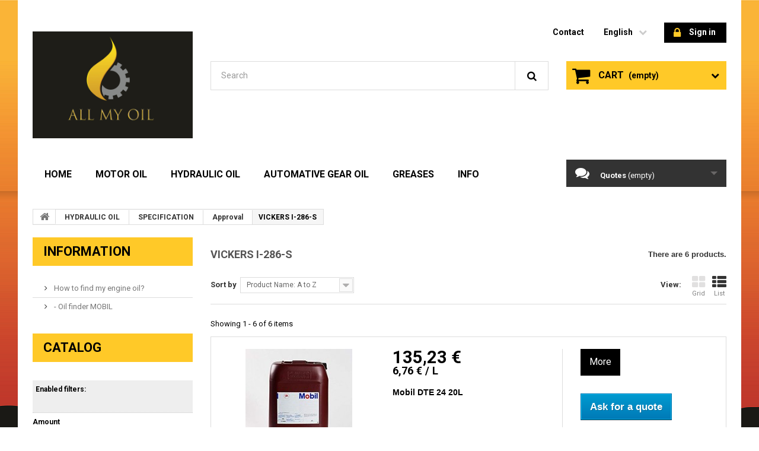

--- FILE ---
content_type: text/html; charset=utf-8
request_url: https://www.allmyoil.com/en/283-vickers-i-286-s
body_size: 21474
content:
<!DOCTYPE HTML>
<!--[if lt IE 7]> <html class="no-js lt-ie9 lt-ie8 lt-ie7" lang="en-us"><![endif]-->
<!--[if IE 7]><html class="no-js lt-ie9 lt-ie8 ie7" lang="en-us"><![endif]-->
<!--[if IE 8]><html class="no-js lt-ie9 ie8" lang="en-us"><![endif]-->
<!--[if gt IE 8]> <html class="no-js ie9" lang="en-us"><![endif]-->
<html lang="en-us">
	<head>
		<meta charset="utf-8" />
		<title>VICKERS I-286-S - allmyoil</title>
						<meta name="generator" content="PrestaShop" />
		<meta name="robots" content="noindex,nofollow" />
		<meta name="viewport" content="width=device-width, minimum-scale=0.25, maximum-scale=1.6, initial-scale=1.0" />
		<meta name="apple-mobile-web-app-capable" content="yes" />
		<link rel="icon" type="image/vnd.microsoft.icon" href="/img/favicon.ico?1640632859" />
		<link rel="shortcut icon" type="image/x-icon" href="/img/favicon.ico?1640632859" />
									<link rel="stylesheet" href="/themes/specialdev202-bootstrap/css/global.css" type="text/css" media="all" />
							<link rel="stylesheet" href="/themes/specialdev202-bootstrap/css/autoload/custom.css" type="text/css" media="all" />
							<link rel="stylesheet" href="/themes/specialdev202-bootstrap/css/autoload/highdpi.css" type="text/css" media="all" />
							<link rel="stylesheet" href="/themes/specialdev202-bootstrap/css/autoload/responsive-tables.css" type="text/css" media="all" />
							<link rel="stylesheet" href="/themes/specialdev202-bootstrap/css/autoload/uniform.default.css" type="text/css" media="all" />
							<link rel="stylesheet" href="/themes/specialdev202-bootstrap/css/product_list.css" type="text/css" media="all" />
							<link rel="stylesheet" href="/themes/specialdev202-bootstrap/css/category.css" type="text/css" media="all" />
							<link rel="stylesheet" href="/themes/specialdev202-bootstrap/css/scenes.css" type="text/css" media="all" />
							<link rel="stylesheet" href="/themes/specialdev202-bootstrap/css/modules/blockcart/blockcart.css" type="text/css" media="all" />
							<link rel="stylesheet" href="/js/jquery/plugins/bxslider/jquery.bxslider.css" type="text/css" media="all" />
							<link rel="stylesheet" href="/themes/specialdev202-bootstrap/css/modules/blockcategories/blockcategories.css" type="text/css" media="all" />
							<link rel="stylesheet" href="/themes/specialdev202-bootstrap/css/modules/blockcurrencies/blockcurrencies.css" type="text/css" media="all" />
							<link rel="stylesheet" href="/themes/specialdev202-bootstrap/css/modules/blocklanguages/blocklanguages.css" type="text/css" media="all" />
							<link rel="stylesheet" href="/js/jquery/ui/themes/base/jquery.ui.core.css" type="text/css" media="all" />
							<link rel="stylesheet" href="/js/jquery/ui/themes/base/jquery.ui.slider.css" type="text/css" media="all" />
							<link rel="stylesheet" href="/js/jquery/ui/themes/base/jquery.ui.theme.css" type="text/css" media="all" />
							<link rel="stylesheet" href="/themes/specialdev202-bootstrap/css/modules/blocklayered/blocklayered.css" type="text/css" media="all" />
							<link rel="stylesheet" href="/themes/specialdev202-bootstrap/css/modules/blocknewsletter/blocknewsletter.css" type="text/css" media="all" />
							<link rel="stylesheet" href="/themes/specialdev202-bootstrap/css/modules/blocksearch/blocksearch.css" type="text/css" media="all" />
							<link rel="stylesheet" href="/js/jquery/plugins/autocomplete/jquery.autocomplete.css" type="text/css" media="all" />
							<link rel="stylesheet" href="/themes/specialdev202-bootstrap/css/modules/blocktags/blocktags.css" type="text/css" media="all" />
							<link rel="stylesheet" href="/themes/specialdev202-bootstrap/css/modules/blocktopmenu/css/blocktopmenu.css" type="text/css" media="all" />
							<link rel="stylesheet" href="/themes/specialdev202-bootstrap/css/modules/blocktopmenu/css/superfish-modified.css" type="text/css" media="all" />
							<link rel="stylesheet" href="/themes/specialdev202-bootstrap/css/modules/blockuserinfo/blockuserinfo.css" type="text/css" media="all" />
							<link rel="stylesheet" href="/themes/specialdev202-bootstrap/css/modules/blockpermanentlinks/blockpermanentlinks.css" type="text/css" media="all" />
							<link rel="stylesheet" href="/modules/sdthemeconfigurator/views/css/hooks.css" type="text/css" media="all" />
							<link rel="stylesheet" href="/modules/sdthemeeditor/views/css/front/sdthemeeditor_s_1.css" type="text/css" media="all" />
							<link rel="stylesheet" href="/modules/paypal/views/css/paypal.css" type="text/css" media="all" />
							<link rel="stylesheet" href="/modules/askforaquotepro/views/css/front.css" type="text/css" media="all" />
							<link rel="stylesheet" href="/modules/askforaquotepro/views/css/reset.css" type="text/css" media="all" />
										<script type="text/javascript">
var CUSTOMIZE_TEXTFIELD = 1;
var FancyboxI18nClose = 'Close';
var FancyboxI18nNext = 'Next';
var FancyboxI18nPrev = 'Previous';
var ajax_allowed = true;
var ajaxsearch = true;
var baseDir = 'https://www.allmyoil.com/';
var baseUri = 'https://www.allmyoil.com/';
var blocklayeredSliderName = {"price":"price","weight":"weight"};
var blocksearch_type = 'top';
var catalogMode = 0;
var comparator_max_item = 0;
var comparedProductsIds = [];
var contentOnly = false;
var currency = {"id":2,"name":"Euro","iso_code":"EUR","iso_code_num":"978","sign":"\u20ac","blank":"1","conversion_rate":"1.000000","deleted":"0","format":"2","decimals":"1","active":"1","prefix":"","suffix":" \u20ac","id_shop_list":null,"force_id":false};
var currencyBlank = 1;
var currencyFormat = 2;
var currencyRate = 1;
var currencySign = '€';
var customizationIdMessage = 'Customization #';
var delete_txt = 'Delete';
var displayList = true;
var filters = [{"type_lite":"id_attribute_group","type":"id_attribute_group","id_key":1,"name":"Amount ","is_color_group":false,"values":{"11":{"color":"","name":"20 liters","nbr":6,"url_name":"20-liters","meta_title":"","link":"https:\/\/www.allmyoil.com\/en\/283-vickers-i-286-s#amount-20_liters","rel":""}},"url_name":"amount","meta_title":"","filter_show_limit":"0","filter_type":"0"},{"type_lite":"manufacturer","type":"manufacturer","id_key":0,"name":"Manufacturer","values":{"8":{"name":"Mobil DTE","nbr":"3","link":"https:\/\/www.allmyoil.com\/en\/283-vickers-i-286-s#manufacturer-mobil_dte","rel":"nofollow"},"10":{"name":"Mobil Univis","nbr":"3","link":"https:\/\/www.allmyoil.com\/en\/283-vickers-i-286-s#manufacturer-mobil_univis","rel":"nofollow"}},"filter_show_limit":"0","filter_type":"0"},{"type_lite":"quantity","type":"quantity","id_key":0,"name":"Availability","values":[{"name":"Not available","nbr":4,"link":"https:\/\/www.allmyoil.com\/en\/283-vickers-i-286-s#availability-not_available","rel":"nofollow"},{"name":"In stock","nbr":2,"link":"https:\/\/www.allmyoil.com\/en\/283-vickers-i-286-s#availability-in_stock","rel":"nofollow"}],"filter_show_limit":"0","filter_type":"0"},{"type_lite":"price","type":"price","id_key":0,"name":"Price","slider":true,"max":"141","min":"104","values":{"1":"141","0":"104"},"unit":"\u20ac","format":"2","filter_show_limit":"0","filter_type":"0"}];
var freeProductTranslation = 'Free!';
var freeShippingTranslation = 'Free shipping!';
var generated_date = 1768942600;
var hasDeliveryAddress = false;
var id_lang = 1;
var img_dir = 'https://www.allmyoil.com/themes/specialdev202-bootstrap/img/';
var instantsearch = false;
var isGuest = 0;
var isLogged = 0;
var isMobile = false;
var max_item = 'You cannot add more than 0 product(s) to the product comparison';
var messagingEnabled = 1;
var min_item = 'Please select at least one product';
var page_name = 'category';
var param_product_url = '#';
var placeholder_blocknewsletter = 'Enter your e-mail';
var priceDisplayMethod = 0;
var priceDisplayPrecision = 2;
var quickView = false;
var quotesCart = 'https://www.allmyoil.com/en/module/askforaquotepro/QuotesCart';
var removingLinkText = 'remove this product from my cart';
var request = 'https://www.allmyoil.com/en/283-vickers-i-286-s';
var roundMode = 2;
var search_url = 'https://www.allmyoil.com/en/search';
var static_token = 'e74fcf001d86ab83902045f109c35d4a';
var terms_page = 0;
var toBeDetermined = 'To be determined';
var token = '894054b296b1fdc09956db535461b2e3';
var usingSecureMode = true;
</script>

						<script type="text/javascript" src="/js/jquery/jquery-1.11.0.min.js"></script>
						<script type="text/javascript" src="/js/jquery/jquery-migrate-1.2.1.min.js"></script>
						<script type="text/javascript" src="/js/jquery/plugins/jquery.easing.js"></script>
						<script type="text/javascript" src="/js/tools.js"></script>
						<script type="text/javascript" src="/themes/specialdev202-bootstrap/js/global.js"></script>
						<script type="text/javascript" src="/themes/specialdev202-bootstrap/js/autoload/10-bootstrap.min.js"></script>
						<script type="text/javascript" src="/themes/specialdev202-bootstrap/js/autoload/15-jquery.total-storage.min.js"></script>
						<script type="text/javascript" src="/themes/specialdev202-bootstrap/js/autoload/15-jquery.uniform-modified.js"></script>
						<script type="text/javascript" src="/themes/specialdev202-bootstrap/js/category.js"></script>
						<script type="text/javascript" src="/themes/specialdev202-bootstrap/js/modules/blockcart/ajax-cart.js"></script>
						<script type="text/javascript" src="/js/jquery/plugins/jquery.scrollTo.js"></script>
						<script type="text/javascript" src="/js/jquery/plugins/jquery.serialScroll.js"></script>
						<script type="text/javascript" src="/js/jquery/plugins/bxslider/jquery.bxslider.js"></script>
						<script type="text/javascript" src="/themes/specialdev202-bootstrap/js/tools/treeManagement.js"></script>
						<script type="text/javascript" src="/themes/specialdev202-bootstrap/js/modules/blocklayered/blocklayered.js"></script>
						<script type="text/javascript" src="/js/jquery/ui/jquery.ui.core.min.js"></script>
						<script type="text/javascript" src="/js/jquery/ui/jquery.ui.widget.min.js"></script>
						<script type="text/javascript" src="/js/jquery/ui/jquery.ui.mouse.min.js"></script>
						<script type="text/javascript" src="/js/jquery/ui/jquery.ui.slider.min.js"></script>
						<script type="text/javascript" src="/themes/specialdev202-bootstrap/js/modules/blocknewsletter/blocknewsletter.js"></script>
						<script type="text/javascript" src="/js/jquery/plugins/autocomplete/jquery.autocomplete.js"></script>
						<script type="text/javascript" src="/themes/specialdev202-bootstrap/js/modules/blocksearch/blocksearch.js"></script>
						<script type="text/javascript" src="/themes/specialdev202-bootstrap/js/modules/blocktopmenu/js/hoverIntent.js"></script>
						<script type="text/javascript" src="/themes/specialdev202-bootstrap/js/modules/blocktopmenu/js/superfish-modified.js"></script>
						<script type="text/javascript" src="/themes/specialdev202-bootstrap/js/modules/blocktopmenu/js/blocktopmenu.js"></script>
						<script type="text/javascript" src="/modules/askforaquotepro/views/js/front.js"></script>
						<script type="text/javascript" src="/modules/ganalytics/views/js/GoogleAnalyticActionLib.js"></script>
							<script defer type="text/javascript">/*
 *
 *  2007-2024 PayPal
 *
 *  NOTICE OF LICENSE
 *
 *  This source file is subject to the Academic Free License (AFL 3.0)
 *  that is bundled with this package in the file LICENSE.txt.
 *  It is also available through the world-wide-web at this URL:
 *  http://opensource.org/licenses/afl-3.0.php
 *  If you did not receive a copy of the license and are unable to
 *  obtain it through the world-wide-web, please send an email
 *  to license@prestashop.com so we can send you a copy immediately.
 *
 *  DISCLAIMER
 *
 *  Do not edit or add to this file if you wish to upgrade PrestaShop to newer
 *  versions in the future. If you wish to customize PrestaShop for your
 *  needs please refer to http://www.prestashop.com for more information.
 *
 *  @author 2007-2024 PayPal
 *  @author 202 ecommerce <tech@202-ecommerce.com>
 *  @copyright PayPal
 *  @license http://opensource.org/licenses/osl-3.0.php Open Software License (OSL 3.0)
 *
 */


    

function updateFormDatas()
{
	var nb = $('#quantity_wanted').val();
	var id = $('#idCombination').val();

	$('.paypal_payment_form input[name=quantity]').val(nb);
	$('.paypal_payment_form input[name=id_p_attr]').val(id);
}
	
$(document).ready( function() {
    
		var baseDirPP = baseDir.replace('http:', 'https:');
		
	if($('#in_context_checkout_enabled').val() != 1)
	{
        $(document).on('click','#payment_paypal_express_checkout', function() {
			$('#paypal_payment_form_cart').submit();
			return false;
		});
	}


	var jquery_version = $.fn.jquery.split('.');
	if(jquery_version[0]>=1 && jquery_version[1] >= 7)
	{
		$('body').on('submit',".paypal_payment_form", function () {
			updateFormDatas();
		});
	}
	else {
		$('.paypal_payment_form').live('submit', function () {
			updateFormDatas();
		});
	}

	function displayExpressCheckoutShortcut() {
		var id_product = $('input[name="id_product"]').val();
		var id_product_attribute = $('input[name="id_product_attribute"]').val();
		$.ajax({
			type: "GET",
			url: baseDirPP+'/modules/paypal/express_checkout/ajax.php',
			data: { get_qty: "1", id_product: id_product, id_product_attribute: id_product_attribute },
			cache: false,
			success: function(result) {
				if (result == '1') {
					$('#container_express_checkout').slideDown();
				} else {
					$('#container_express_checkout').slideUp();
				}
				return true;
			}
		});
	}

	$('select[name^="group_"]').change(function () {
		setTimeout(function(){displayExpressCheckoutShortcut()}, 500);
	});

	$('.color_pick').click(function () {
		setTimeout(function(){displayExpressCheckoutShortcut()}, 500);
	});

    if($('body#product').length > 0) {
        setTimeout(function(){displayExpressCheckoutShortcut()}, 500);
    }
	
	
			

	var modulePath = 'modules/paypal';
	var subFolder = '/integral_evolution';

	var fullPath = baseDirPP + modulePath + subFolder;
	var confirmTimer = false;
		
	if ($('form[target="hss_iframe"]').length == 0) {
		if ($('select[name^="group_"]').length > 0)
			displayExpressCheckoutShortcut();
		return false;
	} else {
		checkOrder();
	}

	function checkOrder() {
		if(confirmTimer == false)
			confirmTimer = setInterval(getOrdersCount, 1000);
	}

	});


</script>
<script type="text/javascript">
    var quotesCartEmpty  = "Your quotes cart is empty";
</script>


			<script type="text/javascript">
				(window.gaDevIds=window.gaDevIds||[]).push('d6YPbH');
				(function(i,s,o,g,r,a,m){i['GoogleAnalyticsObject']=r;i[r]=i[r]||function(){
				(i[r].q=i[r].q||[]).push(arguments)},i[r].l=1*new Date();a=s.createElement(o),
				m=s.getElementsByTagName(o)[0];a.async=1;a.src=g;m.parentNode.insertBefore(a,m)
				})(window,document,'script','//www.google-analytics.com/analytics.js','ga');
				ga('create', 'UA-127152113-1', 'auto');
				ga('require', 'ec');</script>
		<link rel="stylesheet" href="https://fonts.googleapis.com/css?family=Roboto:400,700&amp;subset=latin,latin-ext" type="text/css" media="all" />
		<!--[if IE 8]>
		<script src="https://oss.maxcdn.com/libs/html5shiv/3.7.0/html5shiv.js"></script>
		<script src="https://oss.maxcdn.com/libs/respond.js/1.3.0/respond.min.js"></script>
		<![endif]-->
	</head>
	<body id="category" class="category category-283 category-vickers-i-286-s show-left-column hide-right-column lang_en">
					<div id="page">
			<div class="header-container">
				<header id="header">
																										<div class="nav">
							<div class="container">
								<div class="row">
									<nav></nav>
								</div>
							</div>
						</div>
										<div>
						<div class="container">
							<div class="row">
								<div id="header_logo">
	<a href="https://www.allmyoil.com/" title="allmyoil">
		<img class="logo img-responsive" src="https://www.allmyoil.com/img/allmyoil-logo_mobile-1505589294.jpg?1640632859" alt="allmyoil" width="1200" height="800"/>
	</a>
</div><!-- Block user information module TOP  -->
<div class="header_user_info">
			<a class="login" href="https://www.allmyoil.com/en/my-account" rel="nofollow" title="Log in to your customer account">
			<i class="icon-lock"></i>
			Sign in
		</a>
	</div>
<!-- /Block usmodule TOP --><!-- Block languages module -->
	<div id="languages-block-top" class="languages-block">
									<div class="current">
					<span>English</span>
				</div>
																						<ul id="first-languages" class="languages-block_ul toogle_content">
							<li class="selected">
										<span>English</span>
								</li>
							<li >
																				<a href="https://www.allmyoil.com/de/283-vickers-i-286-s" title="Deutsch (German)">
															<span>Deutsch</span>
									</a>
								</li>
							<li >
																				<a href="https://www.allmyoil.com/fr/283-vickers-i-286-s" title="Français (French)">
															<span>Français</span>
									</a>
								</li>
							<li >
																				<a href="https://www.allmyoil.com/nl/283-vickers-i-286-s" title="Nederlands (Dutch)">
															<span>Nederlands</span>
									</a>
								</li>
					</ul>
	</div>
<!-- /Block languages module -->
<!-- Block permanent links module HEADER -->
<ul id="header_links">
	<li id="header_link_contact"><a href="https://www.allmyoil.com/en/contact-us" title="contact">contact</a></li>
</ul>
<!-- /Block permanent links module HEADER -->
<!-- MODULE Block cart -->
<div class="no-class">
	<div class="shopping_cart">
		<a href="https://www.allmyoil.com/en/order" title="View my shopping cart" rel="nofollow">
			<b>Cart</b>
			<span class="ajax_cart_quantity unvisible">0</span>
			<span class="ajax_cart_product_txt unvisible">Product</span>
			<span class="ajax_cart_product_txt_s unvisible">Products</span>
			<span class="ajax_cart_total unvisible">
							</span>
			<span class="ajax_cart_no_product">(empty)</span>
					</a>
					<div class="cart_block block exclusive">
				<div class="block_content">
					<!-- block list of products -->
					<div class="cart_block_list">
												<p class="cart_block_no_products">
							No products
						</p>
																		<div class="cart-prices">
							<div class="cart-prices-line first-line">
								<span class="price cart_block_shipping_cost ajax_cart_shipping_cost unvisible">
																			 To be determined																	</span>
								<span class="unvisible">
									Shipping
								</span>
							</div>
																						<div class="cart-prices-line">
									<span class="price cart_block_tax_cost ajax_cart_tax_cost">0,00 €</span>
									<span>Tax</span>
								</div>
														<div class="cart-prices-line last-line">
								<span class="price cart_block_total ajax_block_cart_total">0,00 €</span>
								<span>Total</span>
							</div>
															<p>
																	Prices are tax included
																</p>
													</div>
						<p class="cart-buttons">
							<a id="button_order_cart" class="btn btn-default button button-small" href="https://www.allmyoil.com/en/order" title="Check out" rel="nofollow">
								<span>
									Check out<i class="icon-chevron-right right"></i>
								</span>
							</a>
						</p>
					</div>
				</div>
			</div><!-- .cart_block -->
			</div>
</div>

	<div id="layer_cart">
		<div class="clearfix">
			<div class="layer_cart_product col-xs-12 col-md-6">
				<span class="cross" title="Close window"></span>
				<span class="title">
					<i class="icon-check"></i>Product successfully added to your shopping cart
				</span>
				<div class="product-image-container layer_cart_img">
				</div>
				<div class="layer_cart_product_info">
					<span id="layer_cart_product_title" class="product-name"></span>
					<span id="layer_cart_product_attributes"></span>
					<div>
						<strong class="dark">Quantity</strong>
						<span id="layer_cart_product_quantity"></span>
					</div>
					<div>
						<strong class="dark">Total</strong>
						<span id="layer_cart_product_price"></span>
					</div>
				</div>
			</div>
			<div class="layer_cart_cart col-xs-12 col-md-6">
				<span class="title">
					<!-- Plural Case [both cases are needed because page may be updated in Javascript] -->
					<span class="ajax_cart_product_txt_s  unvisible">
						There are <span class="ajax_cart_quantity">0</span> items in your cart.
					</span>
					<!-- Singular Case [both cases are needed because page may be updated in Javascript] -->
					<span class="ajax_cart_product_txt ">
						There is 1 item in your cart.
					</span>
				</span>
				<div class="layer_cart_row">
					<strong class="dark">
						Total products
																					(tax incl.)
																		</strong>
					<span class="ajax_block_products_total">
											</span>
				</div>

								<div class="layer_cart_row">
					<strong class="dark unvisible">
						Total shipping&nbsp;(tax incl.)					</strong>
					<span class="ajax_cart_shipping_cost unvisible">
													 To be determined											</span>
				</div>
									<div class="layer_cart_row">
						<strong class="dark">Tax</strong>
						<span class="price cart_block_tax_cost ajax_cart_tax_cost">0,00 €</span>
					</div>
								<div class="layer_cart_row">
					<strong class="dark">
						Total
																					(tax incl.)
																		</strong>
					<span class="ajax_block_cart_total">
											</span>
				</div>
				<div class="button-container">
					<span class="continue btn btn-default button exclusive-medium" title="Continue shopping">
						<span>
							<i class="icon-chevron-left left"></i>Continue shopping
						</span>
					</span>
					<a class="btn btn-default button button-medium"	href="https://www.allmyoil.com/en/order" title="Proceed to checkout" rel="nofollow">
						<span>
							Proceed to checkout<i class="icon-chevron-right right"></i>
						</span>
					</a>
				</div>
			</div>
		</div>
		<div class="crossseling"></div>
	</div> <!-- #layer_cart -->
	<div class="layer_cart_overlay"></div>

<!-- /MODULE Block cart -->
<!-- Block search module TOP -->
<div id="search_block_top" class="clearfix">
	<form id="searchbox" method="get" action="//www.allmyoil.com/en/search" >
		<input type="hidden" name="controller" value="search" />
		<input type="hidden" name="orderby" value="position" />
		<input type="hidden" name="orderway" value="desc" />
		<input class="search_query form-control" type="text" id="search_query_top" name="search_query" placeholder="Search" value="" />
		<button type="submit" name="submit_search" class="btn btn-default button-search">
			<span>Search</span>
		</button>
	</form>
</div>
<!-- /Block search module TOP -->	<!-- Menu -->
	<div id="block_top_menu" class="sf-contener clearfix col-lg-12">
		<div class="cat-title">Menu</div>
		<ul class="sf-menu clearfix menu-content">
			<li><a href="https://www.allmyoil.com/en/" title="Home">Home</a><ul><li><a href="https://www.allmyoil.com/en/3-motor-oil" title="MOTOR OIL">MOTOR OIL</a><ul><li><a href="https://www.allmyoil.com/en/4-automotive" title="automotive">automotive</a><ul><li><a href="https://www.allmyoil.com/en/5-approval" title="Approval">Approval</a><ul><li><a href="https://www.allmyoil.com/en/6-vw-50100" title="VW 501.00">VW 501.00</a></li><li><a href="https://www.allmyoil.com/en/11-bmw-ll-01" title="BMW LL 01">BMW LL 01</a></li><li><a href="https://www.allmyoil.com/en/12-bmw-ll-04" title="BMW LL 04">BMW LL 04</a></li><li><a href="https://www.allmyoil.com/en/13-chrysler-ms-11106" title="CHRYSLER MS-11106">CHRYSLER MS-11106</a></li><li><a href="https://www.allmyoil.com/en/14-fiat-955535-m2" title="FIAT 9.55535-M2">FIAT 9.55535-M2</a></li><li><a href="https://www.allmyoil.com/en/15-fiat-955535-n2" title="FIAT 9.55535-N2">FIAT 9.55535-N2</a></li><li><a href="https://www.allmyoil.com/en/16-fiat-955535-z2" title="FIAT 9.55535-Z2">FIAT 9.55535-Z2</a></li><li><a href="https://www.allmyoil.com/en/17-gm-ll-a-025" title="GM-LL-A-025">GM-LL-A-025</a></li><li><a href="https://www.allmyoil.com/en/18-gm-ll-b-025" title="GM-LL-B-025">GM-LL-B-025</a></li><li><a href="https://www.allmyoil.com/en/19-mb-2291" title="MB 229.1">MB 229.1</a></li><li><a href="https://www.allmyoil.com/en/20-mb-2293" title="MB 229.3">MB 229.3</a></li><li><a href="https://www.allmyoil.com/en/21-mb-22931" title="MB 229.31">MB 229.31</a></li><li><a href="https://www.allmyoil.com/en/22-mb-2295" title="MB 229.5">MB 229.5</a></li><li><a href="https://www.allmyoil.com/en/23-mb-22951" title="MB 229.51">MB 229.51</a></li><li><a href="https://www.allmyoil.com/en/24-porsche-a40" title="PORSCHE A40">PORSCHE A40</a></li><li><a href="https://www.allmyoil.com/en/25-porsche-c30" title="PORSCHE C30">PORSCHE C30</a></li><li><a href="https://www.allmyoil.com/en/26-psa-b71-2290" title="PSA B71 2290">PSA B71 2290</a></li><li><a href="https://www.allmyoil.com/en/27-psa-b71-2296" title="PSA B71 2296">PSA B71 2296</a></li><li><a href="https://www.allmyoil.com/en/28-psa-b71-2297" title="PSA B71 2297">PSA B71 2297</a></li><li><a href="https://www.allmyoil.com/en/29-rn-0700" title="RN 0700">RN 0700</a></li><li><a href="https://www.allmyoil.com/en/30-rn-0710" title="RN 0710">RN 0710</a></li><li><a href="https://www.allmyoil.com/en/31-rn-0720" title="RN 0720">RN 0720</a></li><li><a href="https://www.allmyoil.com/en/32-vw-50101" title="VW 501.01">VW 501.01</a></li><li><a href="https://www.allmyoil.com/en/33-vw-50200" title="VW 502.00">VW 502.00</a></li><li><a href="https://www.allmyoil.com/en/34-vw-50300" title="VW 503.00">VW 503.00</a></li><li><a href="https://www.allmyoil.com/en/35-vw-50301" title="VW 503.01">VW 503.01</a></li><li><a href="https://www.allmyoil.com/en/36-vw-50400" title="VW 504.00">VW 504.00</a></li><li><a href="https://www.allmyoil.com/en/37-vw-50500" title="VW 505.00">VW 505.00</a></li><li><a href="https://www.allmyoil.com/en/38-vw-50501" title="VW 505.01">VW 505.01</a></li><li><a href="https://www.allmyoil.com/en/39-vw-50600" title="VW 506.00">VW 506.00</a></li><li><a href="https://www.allmyoil.com/en/40-vw-50601" title="VW 506.01">VW 506.01</a></li><li><a href="https://www.allmyoil.com/en/41-vw-50700" title="VW 507.00">VW 507.00</a></li><li><a href="https://www.allmyoil.com/en/42-wss-m2c913-c" title="WSS-M2C913-C">WSS-M2C913-C</a></li><li><a href="https://www.allmyoil.com/en/43-wss-m2c913-d" title="WSS-M2C913-D">WSS-M2C913-D</a></li><li><a href="https://www.allmyoil.com/en/44-wss-m2c-917-a" title="WSS-M2C-917-A">WSS-M2C-917-A</a></li><li><a href="https://www.allmyoil.com/en/149-gm-dexos2" title="GM Dexos2">GM Dexos2</a></li><li><a href="https://www.allmyoil.com/en/150-wss-m2c-920-a" title="WSS-M2C-920-A">WSS-M2C-920-A</a></li><li><a href="https://www.allmyoil.com/en/154-psa-b71-2300" title="PSA B71 2300">PSA B71 2300</a></li><li><a href="https://www.allmyoil.com/en/470-jaguar-stjlr035003" title="Jaguar STJLR.03.5003">Jaguar STJLR.03.5003</a></li><li><a href="https://www.allmyoil.com/en/474-vw-50800" title="VW 508.00">VW 508.00</a></li><li><a href="https://www.allmyoil.com/en/475-vw-50900" title="VW 509.00">VW 509.00</a></li><li><a href="https://www.allmyoil.com/en/476-porsche-c20" title="PORSCHE C20">PORSCHE C20</a></li><li><a href="https://www.allmyoil.com/en/477-mb-22971" title="MB 229.71">MB 229.71</a></li><li><a href="https://www.allmyoil.com/en/478-jaguar-stjlr515122" title="Jaguar STJLR.51.5122">Jaguar STJLR.51.5122</a></li><li><a href="https://www.allmyoil.com/en/482-mb-22952" title="MB 229.52">MB 229.52</a></li><li><a href="https://www.allmyoil.com/en/486-fiat-955535-s3" title="FIAT 9.55535-S3">FIAT 9.55535-S3</a></li><li><a href="https://www.allmyoil.com/en/487-mb-2265" title="MB 226.5">MB 226.5</a></li><li><a href="https://www.allmyoil.com/en/883-mb-22651" title="MB 226.51">MB 226.51</a></li><li><a href="https://www.allmyoil.com/en/884-jaguar-stjlr035006" title="Jaguar STJLR.03.5006">Jaguar STJLR.03.5006</a></li><li><a href="https://www.allmyoil.com/en/885-gm-dexosd-licensed" title="GM DexosD Licensed">GM DexosD Licensed</a></li><li><a href="https://www.allmyoil.com/en/888-wss-m2c948-b" title="WSS-M2C948-B">WSS-M2C948-B</a></li><li><a href="https://www.allmyoil.com/en/889-psa-b71-2312" title="PSA B71 2312">PSA B71 2312</a></li><li><a href="https://www.allmyoil.com/en/890-psa-b71-2302" title="PSA B71 2302">PSA B71 2302</a></li><li><a href="https://www.allmyoil.com/en/891-jaguar-stjlr035007" title="Jaguar STJLR.03.5007">Jaguar STJLR.03.5007</a></li><li><a href="https://www.allmyoil.com/en/892-wss-m2c950-a" title="WSS-M2C950-A">WSS-M2C950-A</a></li></ul></li><li><a href="https://www.allmyoil.com/en/7-viscosity" title="Viscosity">Viscosity</a><ul><li><a href="https://www.allmyoil.com/en/8-5w30" title="5W30">5W30</a></li><li><a href="https://www.allmyoil.com/en/45-0w-40" title="0W-40">0W-40</a></li><li><a href="https://www.allmyoil.com/en/46-5w-40" title="5W-40">5W-40</a></li><li><a href="https://www.allmyoil.com/en/47-10w-40" title="10W-40">10W-40</a></li><li><a href="https://www.allmyoil.com/en/148-5w-50" title="5W-50">5W-50</a></li><li><a href="https://www.allmyoil.com/en/151-0w-30" title="0W-30">0W-30</a></li><li><a href="https://www.allmyoil.com/en/153-10w-60" title="10W-60">10W-60</a></li><li><a href="https://www.allmyoil.com/en/155-15w-40" title="15W-40">15W-40</a></li><li><a href="https://www.allmyoil.com/en/479-0w-20" title="0W-20">0W-20</a></li><li><a href="https://www.allmyoil.com/en/886-0w-30" title="0W-30">0W-30</a></li><li><a href="https://www.allmyoil.com/en/887-5w-20" title="5W-20">5W-20</a></li></ul></li><li><a href="https://www.allmyoil.com/en/48-acea" title="ACEA">ACEA</a><ul><li><a href="https://www.allmyoil.com/en/49-a3b3" title="A3/B3">A3/B3</a></li><li><a href="https://www.allmyoil.com/en/50-a3b4" title="A3/B4">A3/B4</a></li><li><a href="https://www.allmyoil.com/en/51-a5b5" title="A5/B5">A5/B5</a></li><li><a href="https://www.allmyoil.com/en/52-c2" title="C2">C2</a></li><li><a href="https://www.allmyoil.com/en/53-c3" title="C3">C3</a></li><li><a href="https://www.allmyoil.com/en/54-c2c3" title="C2/C3">C2/C3</a></li><li><a href="https://www.allmyoil.com/en/55-c4" title="C4">C4</a></li><li><a href="https://www.allmyoil.com/en/152-a1b1" title="A1/B1">A1/B1</a></li><li><a href="https://www.allmyoil.com/en/480-c5" title="C5">C5</a></li></ul></li><li><a href="https://www.allmyoil.com/en/56-api" title="API">API</a><ul><li><a href="https://www.allmyoil.com/en/57-cf" title="CF">CF</a><ul></ul></li><li><a href="https://www.allmyoil.com/en/58-sj" title="SJ">SJ</a></li><li><a href="https://www.allmyoil.com/en/59-sl" title="SL">SL</a></li><li><a href="https://www.allmyoil.com/en/60-sm" title="SM">SM</a></li><li><a href="https://www.allmyoil.com/en/61-sn" title="SN">SN</a></li><li><a href="https://www.allmyoil.com/en/488-sn-plus" title="SN PLUS">SN PLUS</a></li></ul></li><li><a href="https://www.allmyoil.com/en/772-car-brands" title="Car brands">Car brands</a><ul><li><a href="https://www.allmyoil.com/en/773-bmw" title="BMW">BMW</a><ul><li><a href="https://www.allmyoil.com/en/795-latest-generation-petrol" title="Latest generation petrol  ">Latest generation petrol  </a></li><li><a href="https://www.allmyoil.com/en/796-petrol-with-particulate-filters-fap" title="Petrol with Particulate Filters (FAP)  ">Petrol with Particulate Filters (FAP)  </a></li><li><a href="https://www.allmyoil.com/en/825-latest-generation-diesel" title="Latest generation diesel  ">Latest generation diesel  </a></li><li><a href="https://www.allmyoil.com/en/797-diesel-with-particulate-filters-fap" title="Diesel with Particulate Filters (FAP)  ">Diesel with Particulate Filters (FAP)  </a></li></ul></li><li><a href="https://www.allmyoil.com/en/775-fiat" title="FIAT">FIAT</a><ul><li><a href="https://www.allmyoil.com/en/798-latest-generation-petrol" title="Latest generation petrol  ">Latest generation petrol  </a></li><li><a href="https://www.allmyoil.com/en/799-petrol-with-particulate-filters-fap" title="Petrol with Particulate Filters (FAP)  ">Petrol with Particulate Filters (FAP)  </a></li><li><a href="https://www.allmyoil.com/en/800-latest-generation-diesel" title="Latest generation diesel  ">Latest generation diesel  </a></li><li><a href="https://www.allmyoil.com/en/801-diesel-with-particulate-filters-fap" title="Diesel with Particulate Filters (FAP)  ">Diesel with Particulate Filters (FAP)  </a></li></ul></li><li><a href="https://www.allmyoil.com/en/776-opel" title="OPEL">OPEL</a><ul><li><a href="https://www.allmyoil.com/en/802-latest-generation-petrol" title="Latest generation petrol  ">Latest generation petrol  </a></li><li><a href="https://www.allmyoil.com/en/803-latest-generation-diesel" title="Latest generation diesel  ">Latest generation diesel  </a></li><li><a href="https://www.allmyoil.com/en/804-diesel-with-particulate-filters-fap" title="Diesel with Particulate Filters (FAP)  ">Diesel with Particulate Filters (FAP)  </a></li></ul></li><li><a href="https://www.allmyoil.com/en/778-mercedes" title="MERCEDES">MERCEDES</a><ul><li><a href="https://www.allmyoil.com/en/805-latest-generation-petrol" title="Latest generation petrol  ">Latest generation petrol  </a></li><li><a href="https://www.allmyoil.com/en/806-petrol-with-particulate-filters-fap" title="Petrol with Particulate Filters (FAP)  ">Petrol with Particulate Filters (FAP)  </a></li><li><a href="https://www.allmyoil.com/en/807-latest-generation-diesel" title="Latest generation diesel  ">Latest generation diesel  </a></li><li><a href="https://www.allmyoil.com/en/808-diesel-with-particulate-filters-fap" title="Diesel with Particulate Filters (FAP)  ">Diesel with Particulate Filters (FAP)  </a></li></ul></li><li><a href="https://www.allmyoil.com/en/779-porsche" title="PORSCHE">PORSCHE</a><ul><li><a href="https://www.allmyoil.com/en/869-latest-generation-petrol" title="Latest generation petrol  ">Latest generation petrol  </a></li><li><a href="https://www.allmyoil.com/en/810-diesel-with-particulate-filters-fap" title="Diesel with Particulate Filters (FAP)  ">Diesel with Particulate Filters (FAP)  </a></li><li><a href="https://www.allmyoil.com/en/882-petrol-with-particulate-filters-fap" title="Petrol with Particulate Filters (FAP)  ">Petrol with Particulate Filters (FAP)  </a></li></ul></li><li><a href="https://www.allmyoil.com/en/780-peugeot" title="PEUGEOT">PEUGEOT</a><ul><li><a href="https://www.allmyoil.com/en/812-latest-generation-diesel" title="Latest generation diesel  ">Latest generation diesel  </a></li><li><a href="https://www.allmyoil.com/en/813-diesel-with-particulate-filters-fap" title="Diesel with Particulate Filters (FAP)  ">Diesel with Particulate Filters (FAP)  </a></li><li><a href="https://www.allmyoil.com/en/814-latest-generation-petrol" title="Latest generation petrol  ">Latest generation petrol  </a></li><li><a href="https://www.allmyoil.com/en/815-petrol-with-particulate-filters-fap" title="Petrol with Particulate Filters (FAP)  ">Petrol with Particulate Filters (FAP)  </a></li></ul></li><li><a href="https://www.allmyoil.com/en/781-renault" title="RENAULT">RENAULT</a><ul><li><a href="https://www.allmyoil.com/en/816-latest-generation-gasoline-standard" title="Latest generation gasoline (Standard)  ">Latest generation gasoline (Standard)  </a></li><li><a href="https://www.allmyoil.com/en/817-longlife-engine-gasoline" title="Longlife engine gasoline  ">Longlife engine gasoline  </a></li><li><a href="https://www.allmyoil.com/en/818-diesel-direct-injection-without-particulate-filters-fap-standard-and-longlife" title="Diesel direct injection without Particulate Filters (FAP) (Standard and longlife)  ">Diesel direct injection without Particulate Filters (FAP) (Standard and longlife)  </a></li><li><a href="https://www.allmyoil.com/en/819-latest-generation-direct-injection-diesel-with-particulate-filters-fap-acea-c4" title="Latest generation direct injection Diesel with Particulate Filters (FAP) (ACEA C4)">Latest generation direct injection Diesel with Particulate Filters (FAP) (ACEA C4)</a></li></ul></li><li><a href="https://www.allmyoil.com/en/782-vw" title="VW">VW</a><ul><li><a href="https://www.allmyoil.com/en/820-gasoline-over-20-years" title="Gasoline (over 20 years)  ">Gasoline (over 20 years)  </a></li><li><a href="https://www.allmyoil.com/en/821-latest-generation-petrol" title="Latest generation petrol  ">Latest generation petrol  </a></li><li><a href="https://www.allmyoil.com/en/822-longlife-engine-gasoline" title="Longlife engine gasoline  ">Longlife engine gasoline  </a></li><li><a href="https://www.allmyoil.com/en/823-petrol-with-particulate-filters-fap" title="Petrol with Particulate Filters (FAP)  ">Petrol with Particulate Filters (FAP)  </a></li><li><a href="https://www.allmyoil.com/en/824-diesel-over-20-years" title="Diesel (over 20 years)  ">Diesel (over 20 years)  </a></li><li><a href="https://www.allmyoil.com/en/826-diesel-common-rail-longlife" title="Diesel Common rail: longlife  ">Diesel Common rail: longlife  </a></li><li><a href="https://www.allmyoil.com/en/827-diesel-injectors-pumps" title="Diesel injectors pumps  ">Diesel injectors pumps  </a></li><li><a href="https://www.allmyoil.com/en/828-diesel-with-particulate-filters-fap" title="Diesel with Particulate Filters (FAP)  ">Diesel with Particulate Filters (FAP)  </a></li></ul></li><li><a href="https://www.allmyoil.com/en/783-audi" title="AUDI">AUDI</a><ul><li><a href="https://www.allmyoil.com/en/829-gasoline-over-20-years" title="Gasoline (over 20 years)  ">Gasoline (over 20 years)  </a></li><li><a href="https://www.allmyoil.com/en/830-latest-generation-petrol" title="Latest generation petrol  ">Latest generation petrol  </a></li><li><a href="https://www.allmyoil.com/en/831-longlife-engine-gasoline" title="Longlife engine gasoline  ">Longlife engine gasoline  </a></li><li><a href="https://www.allmyoil.com/en/832-petrol-with-particulate-filters-fap" title="Petrol with Particulate Filters (FAP)  ">Petrol with Particulate Filters (FAP)  </a></li><li><a href="https://www.allmyoil.com/en/833-diesel-over-20-years" title="Diesel (over 20 years)  ">Diesel (over 20 years)  </a></li><li><a href="https://www.allmyoil.com/en/834-diesel-common-rail-longlife" title="Diesel Common rail: longlife  ">Diesel Common rail: longlife  </a></li><li><a href="https://www.allmyoil.com/en/835-diesel-injectors-pumps" title="Diesel injectors pumps  ">Diesel injectors pumps  </a></li><li><a href="https://www.allmyoil.com/en/836-diesel-with-particulate-filters-fap" title="Diesel with Particulate Filters (FAP)  ">Diesel with Particulate Filters (FAP)  </a></li></ul></li><li><a href="https://www.allmyoil.com/en/784-seat" title="SEAT">SEAT</a><ul><li><a href="https://www.allmyoil.com/en/837-gasoline-over-20-years" title="Gasoline (over 20 years)  ">Gasoline (over 20 years)  </a></li><li><a href="https://www.allmyoil.com/en/838-latest-generation-petrol" title="Latest generation petrol  ">Latest generation petrol  </a></li><li><a href="https://www.allmyoil.com/en/839-longlife-engine-gasoline" title="Longlife engine gasoline  ">Longlife engine gasoline  </a></li><li><a href="https://www.allmyoil.com/en/840-petrol-with-particulate-filters-fap" title="Petrol with Particulate Filters (FAP)  ">Petrol with Particulate Filters (FAP)  </a></li><li><a href="https://www.allmyoil.com/en/841-diesel-over-20-years" title="Diesel (over 20 years)  ">Diesel (over 20 years)  </a></li><li><a href="https://www.allmyoil.com/en/842-diesel-common-rail-longlife" title="Diesel Common rail: longlife  ">Diesel Common rail: longlife  </a></li><li><a href="https://www.allmyoil.com/en/843-diesel-injectors-pumps" title="Diesel injectors pumps  ">Diesel injectors pumps  </a></li><li><a href="https://www.allmyoil.com/en/844-diesel-with-particulate-filters-fap" title="Diesel with Particulate Filters (FAP)  ">Diesel with Particulate Filters (FAP)  </a></li></ul></li><li><a href="https://www.allmyoil.com/en/785-skoda" title="SKODA">SKODA</a><ul><li><a href="https://www.allmyoil.com/en/845-gasoline-over-20-years" title="Gasoline (over 20 years)  ">Gasoline (over 20 years)  </a></li><li><a href="https://www.allmyoil.com/en/846-latest-generation-petrol" title="Latest generation petrol  ">Latest generation petrol  </a></li><li><a href="https://www.allmyoil.com/en/847-longlife-engine-gasoline" title="Longlife engine gasoline  ">Longlife engine gasoline  </a></li><li><a href="https://www.allmyoil.com/en/848-petrol-with-particulate-filters-fap" title="Petrol with Particulate Filters (FAP)  ">Petrol with Particulate Filters (FAP)  </a></li><li><a href="https://www.allmyoil.com/en/849-diesel-over-20-years" title="Diesel (over 20 years)  ">Diesel (over 20 years)  </a></li><li><a href="https://www.allmyoil.com/en/850-diesel-common-rail-longlife" title="Diesel Common rail: longlife  ">Diesel Common rail: longlife  </a></li><li><a href="https://www.allmyoil.com/en/851-diesel-injectors-pumps" title="Diesel injectors pumps  ">Diesel injectors pumps  </a></li><li><a href="https://www.allmyoil.com/en/852-diesel-with-particulate-filters-fap" title="Diesel with Particulate Filters (FAP)  ">Diesel with Particulate Filters (FAP)  </a></li></ul></li><li><a href="https://www.allmyoil.com/en/786-ford" title="FORD">FORD</a><ul><li><a href="https://www.allmyoil.com/en/853-latest-generation-petrol" title="Latest generation petrol  ">Latest generation petrol  </a></li><li><a href="https://www.allmyoil.com/en/854-petrol-with-particulate-filters-fap" title="Petrol with Particulate Filters (FAP)  ">Petrol with Particulate Filters (FAP)  </a></li><li><a href="https://www.allmyoil.com/en/855-latest-generation-diesel" title="Latest generation diesel  ">Latest generation diesel  </a></li><li><a href="https://www.allmyoil.com/en/856-diesel-with-particulate-filters-fap" title="Diesel with Particulate Filters (FAP)  ">Diesel with Particulate Filters (FAP)  </a></li></ul></li><li><a href="https://www.allmyoil.com/en/787-other-brands" title="OTHER BRANDS">OTHER BRANDS</a></li><li><a href="https://www.allmyoil.com/en/788-citroen" title="CITROEN">CITROEN</a><ul><li><a href="https://www.allmyoil.com/en/857-latest-generation-petrol" title="Latest generation petrol  ">Latest generation petrol  </a></li><li><a href="https://www.allmyoil.com/en/858-petrol-with-particulate-filters-fap" title="Petrol with Particulate Filters (FAP)  ">Petrol with Particulate Filters (FAP)  </a></li><li><a href="https://www.allmyoil.com/en/859-latest-generation-diesel" title="Latest generation diesel  ">Latest generation diesel  </a></li><li><a href="https://www.allmyoil.com/en/860-diesel-with-particulate-filters-fap" title="Diesel with Particulate Filters (FAP)  ">Diesel with Particulate Filters (FAP)  </a></li></ul></li><li><a href="https://www.allmyoil.com/en/789-alfa-romeo" title="ALFA ROMEO">ALFA ROMEO</a><ul><li><a href="https://www.allmyoil.com/en/861-latest-generation-petrol" title="Latest generation petrol  ">Latest generation petrol  </a></li><li><a href="https://www.allmyoil.com/en/862-petrol-with-particulate-filters-fap" title="Petrol with Particulate Filters (FAP)  ">Petrol with Particulate Filters (FAP)  </a></li><li><a href="https://www.allmyoil.com/en/863-latest-generation-diesel" title="Latest generation diesel  ">Latest generation diesel  </a></li><li><a href="https://www.allmyoil.com/en/864-diesel-with-particulate-filters-fap" title="Diesel with Particulate Filters (FAP)  ">Diesel with Particulate Filters (FAP)  </a></li></ul></li><li><a href="https://www.allmyoil.com/en/790-lancia" title="LANCIA">LANCIA</a><ul><li><a href="https://www.allmyoil.com/en/865-latest-generation-petrol" title="Latest generation petrol  ">Latest generation petrol  </a></li><li><a href="https://www.allmyoil.com/en/866-petrol-with-particulate-filters-fap" title="Petrol with Particulate Filters (FAP)  ">Petrol with Particulate Filters (FAP)  </a></li><li><a href="https://www.allmyoil.com/en/867-latest-generation-diesel" title="Latest generation diesel  ">Latest generation diesel  </a></li><li><a href="https://www.allmyoil.com/en/868-diesel-with-particulate-filters-fap" title="Diesel with Particulate Filters (FAP)  ">Diesel with Particulate Filters (FAP)  </a></li></ul></li><li><a href="https://www.allmyoil.com/en/791-toyota" title="TOYOTA">TOYOTA</a><ul><li><a href="https://www.allmyoil.com/en/870-latest-generation-petrol" title="Latest generation petrol  ">Latest generation petrol  </a></li><li><a href="https://www.allmyoil.com/en/871-petrol-with-particulate-filters-fap" title="Petrol with Particulate Filters (FAP)  ">Petrol with Particulate Filters (FAP)  </a></li><li><a href="https://www.allmyoil.com/en/872-latest-generation-diesel" title="Latest generation diesel  ">Latest generation diesel  </a></li><li><a href="https://www.allmyoil.com/en/873-diesel-with-particulate-filters-fap" title="Diesel with Particulate Filters (FAP)  ">Diesel with Particulate Filters (FAP)  </a></li></ul></li><li><a href="https://www.allmyoil.com/en/792-nissan" title="NISSAN">NISSAN</a><ul><li><a href="https://www.allmyoil.com/en/874-latest-generation-gasoline-standard" title="Latest generation gasoline (Standard)  ">Latest generation gasoline (Standard)  </a></li><li><a href="https://www.allmyoil.com/en/875-longlife-engine-gasoline" title="Longlife engine gasoline  ">Longlife engine gasoline  </a></li><li><a href="https://www.allmyoil.com/en/876-diesel-direct-injection-without-particulate-filters-fap-standard-and-longlife" title="Diesel direct injection without Particulate Filters (FAP) (Standard and longlife)  ">Diesel direct injection without Particulate Filters (FAP) (Standard and longlife)  </a></li><li><a href="https://www.allmyoil.com/en/877-latest-generation-direct-injection-diesel-with-particulate-filters-fap-acea-c4" title="Latest generation direct injection Diesel with Particulate Filters (FAP) (ACEA C4)">Latest generation direct injection Diesel with Particulate Filters (FAP) (ACEA C4)</a></li></ul></li><li><a href="https://www.allmyoil.com/en/793-dacia" title="DACIA">DACIA</a><ul><li><a href="https://www.allmyoil.com/en/878-latest-generation-gasoline-standard" title="Latest generation gasoline (Standard)  ">Latest generation gasoline (Standard)  </a></li><li><a href="https://www.allmyoil.com/en/879-longlife-engine-gasoline" title="Longlife engine gasoline  ">Longlife engine gasoline  </a></li><li><a href="https://www.allmyoil.com/en/880-diesel-direct-injection-without-particulate-filters-fap-standard-and-longlife" title="Diesel direct injection without Particulate Filters (FAP) (Standard and longlife)  ">Diesel direct injection without Particulate Filters (FAP) (Standard and longlife)  </a></li><li><a href="https://www.allmyoil.com/en/881-latest-generation-direct-injection-diesel-with-particulate-filters-fap-acea-c4" title="Latest generation direct injection Diesel with Particulate Filters (FAP) (ACEA C4)">Latest generation direct injection Diesel with Particulate Filters (FAP) (ACEA C4)</a></li></ul></li></ul></li></ul></li><li><a href="https://www.allmyoil.com/en/9-motorcycles" title="motorcycles">motorcycles</a><ul><li><a href="https://www.allmyoil.com/en/67-api" title="API">API</a><ul><li><a href="https://www.allmyoil.com/en/71-tc" title="TC">TC</a></li><li><a href="https://www.allmyoil.com/en/72-sn" title="SN">SN</a></li><li><a href="https://www.allmyoil.com/en/73-sm" title="SM">SM</a></li><li><a href="https://www.allmyoil.com/en/74-sl" title="SL">SL</a></li><li><a href="https://www.allmyoil.com/en/75-sj" title="SJ">SJ</a></li><li><a href="https://www.allmyoil.com/en/473-sh" title="SH">SH</a></li></ul></li><li><a href="https://www.allmyoil.com/en/68-iso" title="ISO">ISO</a><ul><li><a href="https://www.allmyoil.com/en/76-e-gc" title="E-GC">E-GC</a></li><li><a href="https://www.allmyoil.com/en/77-e-gd" title="E-GD">E-GD</a></li></ul></li><li><a href="https://www.allmyoil.com/en/69-jaso" title="JASO">JASO</a><ul><li><a href="https://www.allmyoil.com/en/78-fc" title="FC">FC</a></li><li><a href="https://www.allmyoil.com/en/79-fd" title="FD">FD</a></li><li><a href="https://www.allmyoil.com/en/80-ma" title="MA">MA</a></li><li><a href="https://www.allmyoil.com/en/471-ma-2011" title="MA 2011">MA 2011</a></li><li><a href="https://www.allmyoil.com/en/472-ma2-2011" title="MA2 2011">MA2 2011</a></li></ul></li><li><a href="https://www.allmyoil.com/en/70-sae" title="SAE">SAE</a><ul><li><a href="https://www.allmyoil.com/en/81-grade-1" title="GRADE 1">GRADE 1</a></li><li><a href="https://www.allmyoil.com/en/82-grade-2" title="GRADE 2">GRADE 2</a></li></ul></li></ul></li><li><a href="https://www.allmyoil.com/en/10-industrial-and-commercial-vehicles" title="industrial and commercial vehicles">industrial and commercial vehicles</a><ul><li><a href="https://www.allmyoil.com/en/83-approval" title="Approval">Approval</a><ul><li><a href="https://www.allmyoil.com/en/101-caterpillar-ecf-3" title="CATERPILLAR ECF-3">CATERPILLAR ECF-3</a></li><li><a href="https://www.allmyoil.com/en/102-cummins-ces-20081" title="CUMMINS CES 20081">CUMMINS CES 20081</a></li><li><a href="https://www.allmyoil.com/en/103-daf-extended-drain" title="DAF EXTENDED DRAIN">DAF EXTENDED DRAIN</a></li><li><a href="https://www.allmyoil.com/en/104-fors-wss-m2c171-e" title="FORS WSS-M2C171-E">FORS WSS-M2C171-E</a></li><li><a href="https://www.allmyoil.com/en/105-scania-low-ash" title="SCANIA LOW ASH">SCANIA LOW ASH</a></li><li><a href="https://www.allmyoil.com/en/106-mb-22831" title="MB 228.31">MB 228.31</a></li><li><a href="https://www.allmyoil.com/en/107-mb-22851" title="MB 228.51">MB 228.51</a></li><li><a href="https://www.allmyoil.com/en/108-mb-23528" title="MB 235.28">MB 235.28</a></li><li><a href="https://www.allmyoil.com/en/109-man-m-3271-1" title="MAN M 3271-1">MAN M 3271-1</a></li><li><a href="https://www.allmyoil.com/en/110-man-m-3477" title="MAN M 3477">MAN M 3477</a></li><li><a href="https://www.allmyoil.com/en/111-man-m-3677" title="MAN M 3677">MAN M 3677</a></li><li><a href="https://www.allmyoil.com/en/112-volvo-vds-3" title="VOLVO VDS-3">VOLVO VDS-3</a></li><li><a href="https://www.allmyoil.com/en/113-volvo-vds-4" title="VOLVO VDS-4">VOLVO VDS-4</a></li><li><a href="https://www.allmyoil.com/en/114-voith-retarder-oil-class-b" title="VOITH RETARDER OIL CLASS B">VOITH RETARDER OIL CLASS B</a></li><li><a href="https://www.allmyoil.com/en/115-deutz-dqc-iv-10-la" title="DEUTZ DQC IV-10 LA">DEUTZ DQC IV-10 LA</a></li><li><a href="https://www.allmyoil.com/en/116-detroit-fluids-specification-93k218" title="DETROIT FLUIDS SPECIFICATION 93K218">DETROIT FLUIDS SPECIFICATION 93K218</a></li><li><a href="https://www.allmyoil.com/en/117-mack-eo-o-premium-plus" title="MACK EO-O PREMIUM PLUS">MACK EO-O PREMIUM PLUS</a></li><li><a href="https://www.allmyoil.com/en/118-mtu-oil-category-31" title="MTU OIL CATEGORY 3.1">MTU OIL CATEGORY 3.1</a></li><li><a href="https://www.allmyoil.com/en/119-renault-truck-rld-2" title="RENAULT TRUCK RLD-2">RENAULT TRUCK RLD-2</a></li><li><a href="https://www.allmyoil.com/en/120-renault-truck-rld-3" title="RENAULT TRUCK RLD-3">RENAULT TRUCK RLD-3</a></li><li><a href="https://www.allmyoil.com/en/121-scania-ldf-4" title="SCANIA LDF-4">SCANIA LDF-4</a></li><li><a href="https://www.allmyoil.com/en/122-avtodisel-yamz-6-12" title="AVTODISEL YAMZ-6-12">AVTODISEL YAMZ-6-12</a></li><li><a href="https://www.allmyoil.com/en/156-cummins-ces-20078" title="CUMMINS CES 20078">CUMMINS CES 20078</a></li><li><a href="https://www.allmyoil.com/en/157-cummins-ces-20077" title="CUMMINS CES 20077">CUMMINS CES 20077</a></li><li><a href="https://www.allmyoil.com/en/158-cummins-ces-20076" title="CUMMINS CES 20076">CUMMINS CES 20076</a></li><li><a href="https://www.allmyoil.com/en/159-ford-wss-m2c171-d" title="FORD WSS-M2C171-D">FORD WSS-M2C171-D</a></li><li><a href="https://www.allmyoil.com/en/160-renault-trucks-rxd" title="RENAULT TRUCKS RXD">RENAULT TRUCKS RXD</a></li><li><a href="https://www.allmyoil.com/en/161-global-dhd-1" title="GLOBAL DHD-1">GLOBAL DHD-1</a></li><li><a href="https://www.allmyoil.com/en/162-isuzu-deo-wo-dpd-equipped-vehicles" title="ISUZU DEO (w/o DPD equipped vehicles)">ISUZU DEO (w/o DPD equipped vehicles)</a></li><li><a href="https://www.allmyoil.com/en/163-detroit-fluids-specification-93k214" title="Detroit Fluids Specification 93K214">Detroit Fluids Specification 93K214</a></li><li><a href="https://www.allmyoil.com/en/164-mb-2285" title="MB 228.5">MB 228.5</a></li><li><a href="https://www.allmyoil.com/en/165-volvo-vds-2" title="VOLVO VDS-2">VOLVO VDS-2</a></li><li><a href="https://www.allmyoil.com/en/170-caterpillar-ecf-1-a" title="Caterpillar ECF-1-A">Caterpillar ECF-1-A</a></li><li><a href="https://www.allmyoil.com/en/171-cummins-ces-20072" title="Cummins CES 20072">Cummins CES 20072</a></li><li><a href="https://www.allmyoil.com/en/172-cummins-ces-20071" title="Cummins CES 20071">Cummins CES 20071</a></li><li><a href="https://www.allmyoil.com/en/173-cummins-ces-20075" title="Cummins CES 20075">Cummins CES 20075</a></li><li><a href="https://www.allmyoil.com/en/176-mack-eo-n-premium-plus" title="MACK EO-N Premium Plus">MACK EO-N Premium Plus</a></li><li><a href="https://www.allmyoil.com/en/177-mack-eo-m" title="MACK EO-M">MACK EO-M</a></li><li><a href="https://www.allmyoil.com/en/183-mtu-oil-category-3" title="MTU OIL CATEGORY 3">MTU OIL CATEGORY 3</a></li><li><a href="https://www.allmyoil.com/en/184-man-m-3277" title="MAN M 3277">MAN M 3277</a></li><li><a href="https://www.allmyoil.com/en/185-man-m-3377" title="MAN M 3377">MAN M 3377</a></li><li><a href="https://www.allmyoil.com/en/188-cummins-ces-20086" title="CUMMINS CES 20086">CUMMINS CES 20086</a></li><li><a href="https://www.allmyoil.com/en/189-volvo-vds-45" title="VOLVO VDS-4.5">VOLVO VDS-4.5</a></li><li><a href="https://www.allmyoil.com/en/190-deutz-dqc-ii-10-la" title="DEUTZ DQC II-10 LA">DEUTZ DQC II-10 LA</a></li><li><a href="https://www.allmyoil.com/en/191-man-m-3575" title="MAN M 3575">MAN M 3575</a></li><li><a href="https://www.allmyoil.com/en/192-mack-eos-45" title="MACK EOS-4.5">MACK EOS-4.5</a></li><li><a href="https://www.allmyoil.com/en/193-renault-trucks-rld-4" title="RENAULT TRUCKS RLD-4">RENAULT TRUCKS RLD-4</a></li><li><a href="https://www.allmyoil.com/en/194-detroit-fluids-specifiction-93k222" title="DETROIT FLUIDS SPECIFICTION 93K222">DETROIT FLUIDS SPECIFICTION 93K222</a></li><li><a href="https://www.allmyoil.com/en/196-mack-eo-o-prem-plus" title="MACK EO-O Prem Plus">MACK EO-O Prem Plus</a></li><li><a href="https://www.allmyoil.com/en/197-kamaz-euro-4-engines" title="KAMAZ EURO-4 engines ">KAMAZ EURO-4 engines </a></li><li><a href="https://www.allmyoil.com/en/198-kamaz-euro-5-engines" title="KAMAZ EURO-5 engines ">KAMAZ EURO-5 engines </a></li><li><a href="https://www.allmyoil.com/en/199-renault-trucks-rgd" title="RENAULT TRUCKS RGD">RENAULT TRUCKS RGD</a></li><li><a href="https://www.allmyoil.com/en/200-mb-23527" title="MB 235.27">MB 235.27</a></li><li><a href="https://www.allmyoil.com/en/201-scania-a-basse-teneur-en-cendres" title="SCANIA A BASSE TENEUR EN CENDRES">SCANIA A BASSE TENEUR EN CENDRES</a></li><li><a href="https://www.allmyoil.com/en/202-man-m-3277-crt" title="MAN M 3277 (CRT)">MAN M 3277 (CRT)</a></li><li><a href="https://www.allmyoil.com/en/203-scania-ldf-3" title="SCANIA LDF-3">SCANIA LDF-3</a></li><li><a href="https://www.allmyoil.com/en/204-scania-ldf-2" title="SCANIA LDF-2">SCANIA LDF-2</a></li><li><a href="https://www.allmyoil.com/en/205-zf-te-ml-04c" title="ZF TE-ML 04C">ZF TE-ML 04C</a></li><li><a href="https://www.allmyoil.com/en/206-voith-retarder-oil-class-a" title="VOITH RETARDER OIL CLASS A">VOITH RETARDER OIL CLASS A</a></li><li><a href="https://www.allmyoil.com/en/207-renault-trucks-rld" title="RENAULT TRUCKS RLD">RENAULT TRUCKS RLD</a></li><li><a href="https://www.allmyoil.com/en/208-detroit-7se270-4-stroke-cycle" title="DETROIT 7SE270 (4-Stroke Cycle)">DETROIT 7SE270 (4-Stroke Cycle)</a></li><li><a href="https://www.allmyoil.com/en/211-mtu-oil-category-2" title="MTU OIL CATEGORY 2">MTU OIL CATEGORY 2</a></li><li><a href="https://www.allmyoil.com/en/212-mb-2283" title="MB 228.3">MB 228.3</a></li><li><a href="https://www.allmyoil.com/en/213-man-m3275-1" title="MAN M3275-1">MAN M3275-1</a></li><li><a href="https://www.allmyoil.com/en/214-caterpillar-ecf-2" title="CATERPILLAR ECF-2">CATERPILLAR ECF-2</a></li><li><a href="https://www.allmyoil.com/en/216-mack-eo-n-premium-plus-03" title="MACK EO-N Premium Plus 03">MACK EO-N Premium Plus 03</a></li><li><a href="https://www.allmyoil.com/en/217-mack-eo-m-plus" title="MACK EO-M PLUS">MACK EO-M PLUS</a></li><li><a href="https://www.allmyoil.com/en/218-mack-eo-n" title="MACK EO-N">MACK EO-N</a></li><li><a href="https://www.allmyoil.com/en/219-mtu-oil-category-1-open-crankcase-only-odi-up-to-500-hrs" title="MTU Oil Category 1 - Open Crankcase Only - ODI Up To 500 Hrs">MTU Oil Category 1 - Open Crankcase Only - ODI Up To 500 Hrs</a></li><li><a href="https://www.allmyoil.com/en/220-renault-camions-rd" title="RENAULT CAMIONS RD">RENAULT CAMIONS RD</a></li><li><a href="https://www.allmyoil.com/en/221-renault-camions-rd-2" title="RENAULT CAMIONS RD-2">RENAULT CAMIONS RD-2</a></li><li><a href="https://www.allmyoil.com/en/222-zf-te-ml-07b" title="ZF-TE-ML 07B">ZF-TE-ML 07B</a></li><li><a href="https://www.allmyoil.com/en/223-zf-te-ml-06b" title="ZF-TE-ML 06B">ZF-TE-ML 06B</a></li><li><a href="https://www.allmyoil.com/en/224-allison-c-4-applications-agricoles-seulement" title="ALLISON C-4 (Applications agricoles seulement)">ALLISON C-4 (Applications agricoles seulement)</a></li><li><a href="https://www.allmyoil.com/en/225-massey-fergusson-mf-1139" title="MASSEY FERGUSSON MF 1139">MASSEY FERGUSSON MF 1139</a></li><li><a href="https://www.allmyoil.com/en/226-massey-fergusson-mf-1144" title="MASSEY FERGUSSON MF 1144">MASSEY FERGUSSON MF 1144</a></li><li><a href="https://www.allmyoil.com/en/227-massey-fergusson-mf-1145" title="MASSEY FERGUSSON MF 1145">MASSEY FERGUSSON MF 1145</a></li><li><a href="https://www.allmyoil.com/en/230-caterpillar-to-2" title="CATERPILLAR TO-2">CATERPILLAR TO-2</a></li><li><a href="https://www.allmyoil.com/en/231-john-deere-j27" title="JOHN DEERE J27">JOHN DEERE J27</a></li><li><a href="https://www.allmyoil.com/en/232-ford-new-holland-m2c-159b" title="FORD NEW HOLLAND M2C 159B">FORD NEW HOLLAND M2C 159B</a></li><li><a href="https://www.allmyoil.com/en/233-john-deere-j20c" title="JOHN DEERE J20C">JOHN DEERE J20C</a></li><li><a href="https://www.allmyoil.com/en/234-zf-te-ml-06c" title="ZF-TE-ML 06C">ZF-TE-ML 06C</a></li><li><a href="https://www.allmyoil.com/en/235-zf-te-ml-04b" title="ZF TE-ML 04B">ZF TE-ML 04B</a></li><li><a href="https://www.allmyoil.com/en/236-ge-250mdab-v-or-l" title="GE 250MDA/B (V or L)  ">GE 250MDA/B (V or L)  </a></li><li><a href="https://www.allmyoil.com/en/237-man-270" title="MAN 270">MAN 270</a></li></ul></li><li><a href="https://www.allmyoil.com/en/84-viscosity" title="Viscosity">Viscosity</a><ul><li><a href="https://www.allmyoil.com/en/88-5w-30" title="5W-30">5W-30</a></li><li><a href="https://www.allmyoil.com/en/89-5w-40" title="5W-40">5W-40</a></li><li><a href="https://www.allmyoil.com/en/90-10w-30" title="10W-30">10W-30</a></li><li><a href="https://www.allmyoil.com/en/91-10w-40" title="10W-40">10W-40</a></li><li><a href="https://www.allmyoil.com/en/92-15w-40" title="15W-40">15W-40</a></li></ul></li><li><a href="https://www.allmyoil.com/en/85-acea" title="ACEA">ACEA</a><ul><li><a href="https://www.allmyoil.com/en/93-e6" title="E6">E6</a></li><li><a href="https://www.allmyoil.com/en/94-e7" title="E7">E7</a></li><li><a href="https://www.allmyoil.com/en/95-e9" title="E9">E9</a></li><li><a href="https://www.allmyoil.com/en/174-e3" title="E3">E3</a></li><li><a href="https://www.allmyoil.com/en/175-e5" title="E5">E5</a></li><li><a href="https://www.allmyoil.com/en/181-e4" title="E4">E4</a></li><li><a href="https://www.allmyoil.com/en/209-a2" title="A2">A2</a></li><li><a href="https://www.allmyoil.com/en/210-b2" title="B2">B2</a></li><li><a href="https://www.allmyoil.com/en/238-e2" title="E2">E2</a></li></ul></li><li><a href="https://www.allmyoil.com/en/86-api" title="API">API</a><ul><li><a href="https://www.allmyoil.com/en/96-cj-4" title="CJ-4">CJ-4</a></li><li><a href="https://www.allmyoil.com/en/97-ci-4" title="CI-4">CI-4</a></li><li><a href="https://www.allmyoil.com/en/98-ci-4-plus" title="CI-4 PLUS">CI-4 PLUS</a></li><li><a href="https://www.allmyoil.com/en/99-sn" title="SN">SN</a></li><li><a href="https://www.allmyoil.com/en/167-cg-4" title="CG-4">CG-4</a></li><li><a href="https://www.allmyoil.com/en/168-cf-4" title="CF-4">CF-4</a></li><li><a href="https://www.allmyoil.com/en/169-cf" title="CF">CF</a></li><li><a href="https://www.allmyoil.com/en/178-ch-4" title="CH-4">CH-4</a></li><li><a href="https://www.allmyoil.com/en/179-sj" title="SJ">SJ</a></li><li><a href="https://www.allmyoil.com/en/180-sl" title="SL">SL</a></li><li><a href="https://www.allmyoil.com/en/182-ce" title="CE">CE</a></li><li><a href="https://www.allmyoil.com/en/186-ck-4" title="CK-4">CK-4</a></li><li><a href="https://www.allmyoil.com/en/187-sm" title="SM">SM</a></li><li><a href="https://www.allmyoil.com/en/215-cf-2" title="CF-2">CF-2</a></li><li><a href="https://www.allmyoil.com/en/228-sf" title="SF">SF</a></li><li><a href="https://www.allmyoil.com/en/229-gl-4" title="GL-4">GL-4</a></li></ul></li><li><a href="https://www.allmyoil.com/en/87-jaso" title="JASO">JASO</a><ul><li><a href="https://www.allmyoil.com/en/100-dh-2" title="DH-2">DH-2</a></li><li><a href="https://www.allmyoil.com/en/166-dh-1" title="DH-1">DH-1</a></li></ul></li></ul></li><li><a href="https://www.allmyoil.com/en/489-agriculture" title="agriculture">agriculture</a><ul><li><a href="https://www.allmyoil.com/en/497-approval" title="Approval">Approval</a><ul><li><a href="https://www.allmyoil.com/en/502-daf-extended-drain" title="DAF Extended Drain">DAF Extended Drain</a></li><li><a href="https://www.allmyoil.com/en/503-caterpillar-ecf-3" title="CATERPILLAR ECF-3">CATERPILLAR ECF-3</a></li><li><a href="https://www.allmyoil.com/en/504-jaso-dh-2" title="JASO DH-2">JASO DH-2</a></li><li><a href="https://www.allmyoil.com/en/505-cummins-ces-20081" title="Cummins CES 20081">Cummins CES 20081</a></li><li><a href="https://www.allmyoil.com/en/506-mb-22831" title="MB 228.31">MB 228.31</a></li><li><a href="https://www.allmyoil.com/en/507-mb-22851" title="MB 228.51">MB 228.51</a></li><li><a href="https://www.allmyoil.com/en/508-mb-23528" title="MB 235.28">MB 235.28</a></li><li><a href="https://www.allmyoil.com/en/509-man-m-3477" title="MAN M 3477">MAN M 3477</a></li><li><a href="https://www.allmyoil.com/en/510-man-m3677" title="MAN M3677">MAN M3677</a></li><li><a href="https://www.allmyoil.com/en/511-reanult-trucks-rld-2" title="Reanult Trucks RLD-2">Reanult Trucks RLD-2</a></li><li><a href="https://www.allmyoil.com/en/512-renault-trucks-rld-3" title="Renault Trucks RLD-3">Renault Trucks RLD-3</a></li><li><a href="https://www.allmyoil.com/en/513-volvo-vds-4" title="Volvo VDS-4">Volvo VDS-4</a></li><li><a href="https://www.allmyoil.com/en/514-volvo-vds-3" title="Volvo VDS-3">Volvo VDS-3</a></li><li><a href="https://www.allmyoil.com/en/515-mtu-oil-category-31" title="MTU Oil Category 3.1">MTU Oil Category 3.1</a></li><li><a href="https://www.allmyoil.com/en/516-deutz-dqc-iv-10-la" title="Deutz DQC IV-10 LA">Deutz DQC IV-10 LA</a></li><li><a href="https://www.allmyoil.com/en/517-renault-trucks-rxd" title="Renault Trucks RXD">Renault Trucks RXD</a></li><li><a href="https://www.allmyoil.com/en/518-reanult-trucks-rgd" title="Reanult Trucks RGD">Reanult Trucks RGD</a></li><li><a href="https://www.allmyoil.com/en/519-man-m-3575" title="MAN M 3575">MAN M 3575</a></li><li><a href="https://www.allmyoil.com/en/520-man-m-3271-1" title="MAN M 3271-1">MAN M 3271-1</a></li><li><a href="https://www.allmyoil.com/en/521-deutz-dqc-ii-10-la" title="Deutz DQC II-10 LA">Deutz DQC II-10 LA</a></li><li><a href="https://www.allmyoil.com/en/522-volvo-vds-2" title="Volvo VDS-2">Volvo VDS-2</a></li><li><a href="https://www.allmyoil.com/en/523-allison-tes-439" title="Allison TES-439">Allison TES-439</a></li><li><a href="https://www.allmyoil.com/en/524-allison-c-4" title="Allison C-4">Allison C-4</a></li><li><a href="https://www.allmyoil.com/en/525-man-m-3275-1" title="MAN M 3275-1">MAN M 3275-1</a></li><li><a href="https://www.allmyoil.com/en/526-zf-te-ml-06c" title="ZF TE-ML 06C">ZF TE-ML 06C</a></li><li><a href="https://www.allmyoil.com/en/527-zf-te-ml-07b" title="ZF TE-ML 07B">ZF TE-ML 07B</a></li><li><a href="https://www.allmyoil.com/en/528-massey-ferguson-mf-m-1139" title="Massey Ferguson MF M-1139">Massey Ferguson MF M-1139</a></li><li><a href="https://www.allmyoil.com/en/529-massey-ferguson-mf-m-1144" title="Massey Ferguson MF M-1144">Massey Ferguson MF M-1144</a></li><li><a href="https://www.allmyoil.com/en/530-ford-new-holland-m2c-159b" title="Ford New Holland M2C 159B">Ford New Holland M2C 159B</a></li><li><a href="https://www.allmyoil.com/en/531-john-deere-j27" title="John Deere J27">John Deere J27</a></li><li><a href="https://www.allmyoil.com/en/532-john-deere-j20c" title="John Deere J20C">John Deere J20C</a></li><li><a href="https://www.allmyoil.com/en/533-allison-c-4-agri" title="Allison C-4 Agri">Allison C-4 Agri</a></li><li><a href="https://www.allmyoil.com/en/534-massey-ferguson-mf-m-1145" title="Massey Ferguson MF M-1145">Massey Ferguson MF M-1145</a></li><li><a href="https://www.allmyoil.com/en/535-zf-te-ml-06b" title="ZF TE-ML 06B">ZF TE-ML 06B</a></li><li><a href="https://www.allmyoil.com/en/536-caterpillar-to-2" title="CATERPILLAR TO-2">CATERPILLAR TO-2</a></li><li><a href="https://www.allmyoil.com/en/537-renault-trucks-rld" title="Renault Trucks RLD">Renault Trucks RLD</a></li><li><a href="https://www.allmyoil.com/en/538-cummins-ces-20078" title="Cummins CES 20078">Cummins CES 20078</a></li><li><a href="https://www.allmyoil.com/en/539-cummins-ces-20077" title="Cummins CES 20077">Cummins CES 20077</a></li><li><a href="https://www.allmyoil.com/en/540-cummins-ces-20076" title="Cummins CES 20076">Cummins CES 20076</a></li><li><a href="https://www.allmyoil.com/en/541-mb-2283" title="MB 228.3">MB 228.3</a></li><li><a href="https://www.allmyoil.com/en/542-mtu-oil-category-1" title="MTU Oil Category 1">MTU Oil Category 1</a></li><li><a href="https://www.allmyoil.com/en/543-cummins-ces-20072" title="Cummins CES 20072">Cummins CES 20072</a></li><li><a href="https://www.allmyoil.com/en/544-cummins-ces-20071" title="Cummins CES 20071">Cummins CES 20071</a></li><li><a href="https://www.allmyoil.com/en/545-mack-eo-m" title="MACK EO-M">MACK EO-M</a></li><li><a href="https://www.allmyoil.com/en/546-mtu-oil-category-2" title="MTU Oil Category 2">MTU Oil Category 2</a></li><li><a href="https://www.allmyoil.com/en/547-renault-trucks-rd-2" title="Renault Trucks RD-2">Renault Trucks RD-2</a></li><li><a href="https://www.allmyoil.com/en/548-renault-trucks-rd" title="Renault Trucks RD">Renault Trucks RD</a></li></ul></li><li><a href="https://www.allmyoil.com/en/498-acea" title="ACEA">ACEA</a><ul><li><a href="https://www.allmyoil.com/en/556-e9" title="E9">E9</a></li><li><a href="https://www.allmyoil.com/en/557-e7" title="E7">E7</a></li><li><a href="https://www.allmyoil.com/en/558-e6" title="E6">E6</a></li><li><a href="https://www.allmyoil.com/en/559-e4" title="E4">E4</a></li><li><a href="https://www.allmyoil.com/en/560-b2" title="B2">B2</a></li><li><a href="https://www.allmyoil.com/en/561-a2" title="A2">A2</a></li><li><a href="https://www.allmyoil.com/en/562-a3-b3" title="A3 / B3">A3 / B3</a></li><li><a href="https://www.allmyoil.com/en/563-a3-b4" title="A3 / B4">A3 / B4</a></li><li><a href="https://www.allmyoil.com/en/564-a3" title="A3">A3</a></li><li><a href="https://www.allmyoil.com/en/565-b3" title="B3">B3</a></li><li><a href="https://www.allmyoil.com/en/566-e3" title="E3">E3</a></li></ul></li><li><a href="https://www.allmyoil.com/en/499-api" title="API">API</a><ul><li><a href="https://www.allmyoil.com/en/580-cj-4" title="CJ-4">CJ-4</a></li><li><a href="https://www.allmyoil.com/en/581-ci-4-plus" title="CI-4 PLUS">CI-4 PLUS</a></li><li><a href="https://www.allmyoil.com/en/582-ci-4" title="CI-4">CI-4</a></li><li><a href="https://www.allmyoil.com/en/583-sn" title="SN">SN</a></li><li><a href="https://www.allmyoil.com/en/584-ch-4" title="CH-4">CH-4</a></li><li><a href="https://www.allmyoil.com/en/585-sm" title="SM">SM</a></li><li><a href="https://www.allmyoil.com/en/586-cg-4" title="CG-4">CG-4</a></li><li><a href="https://www.allmyoil.com/en/587-cf" title="CF">CF</a></li><li><a href="https://www.allmyoil.com/en/588-cf-4" title="CF-4">CF-4</a></li><li><a href="https://www.allmyoil.com/en/589-cf-2" title="CF-2">CF-2</a></li><li><a href="https://www.allmyoil.com/en/590-sl" title="SL">SL</a></li><li><a href="https://www.allmyoil.com/en/591-sj" title="SJ">SJ</a></li><li><a href="https://www.allmyoil.com/en/593-ce" title="CE">CE</a></li><li><a href="https://www.allmyoil.com/en/594-sf" title="SF">SF</a></li></ul></li><li><a href="https://www.allmyoil.com/en/501-stou" title="STOU">STOU</a></li></ul></li><li><a href="https://www.allmyoil.com/en/490-construction-civil-engineering-and-earthworks" title="construction, civil engineering and earthworks">construction, civil engineering and earthworks</a><ul><li><a href="https://www.allmyoil.com/en/710-approval" title="Approval">Approval</a><ul><li><a href="https://www.allmyoil.com/en/728-daf-extended-drain" title="DAF Extended Drain">DAF Extended Drain</a></li><li><a href="https://www.allmyoil.com/en/729-mb-22851" title="MB 228.51">MB 228.51</a></li><li><a href="https://www.allmyoil.com/en/730-man-m-3477" title="MAN M 3477">MAN M 3477</a></li><li><a href="https://www.allmyoil.com/en/731-man-m-3575" title="MAN M 3575">MAN M 3575</a></li><li><a href="https://www.allmyoil.com/en/732-man-m-3271-1" title="MAN M 3271-1">MAN M 3271-1</a></li><li><a href="https://www.allmyoil.com/en/733-volvo-vds-4" title="Volvo VDS-4">Volvo VDS-4</a></li><li><a href="https://www.allmyoil.com/en/734-volvo-vds-3" title="Volvo VDS-3">Volvo VDS-3</a></li><li><a href="https://www.allmyoil.com/en/735-renault-trucks-rld-3" title="Renault Trucks RLD-3">Renault Trucks RLD-3</a></li><li><a href="https://www.allmyoil.com/en/736-renault-trucks-rld-2" title="Renault Trucks RLD-2">Renault Trucks RLD-2</a></li><li><a href="https://www.allmyoil.com/en/737-mtu-oil-category-31" title="MTU Oil Category 3.1">MTU Oil Category 3.1</a></li><li><a href="https://www.allmyoil.com/en/738-deutz-dqc-iv-10-la" title="Deutz DQC IV-10 LA">Deutz DQC IV-10 LA</a></li><li><a href="https://www.allmyoil.com/en/739-renault-trucks-rxd" title="Renault Trucks RXD">Renault Trucks RXD</a></li><li><a href="https://www.allmyoil.com/en/740-renault-trucks-rgd" title="Renault Trucks RGD">Renault Trucks RGD</a></li><li><a href="https://www.allmyoil.com/en/741-jaso-dh-2" title="JASO DH-2">JASO DH-2</a></li><li><a href="https://www.allmyoil.com/en/742-caterpillar-ecf-3" title="CATERPILLAR ECF-3">CATERPILLAR ECF-3</a></li><li><a href="https://www.allmyoil.com/en/743-cummins-ces-20081" title="Cummins CES 20081">Cummins CES 20081</a></li><li><a href="https://www.allmyoil.com/en/744-volvo-vds-2" title="Volvo VDS-2">Volvo VDS-2</a></li><li><a href="https://www.allmyoil.com/en/745-mb-22831" title="MB 228.31">MB 228.31</a></li><li><a href="https://www.allmyoil.com/en/746-deutz-dqc-ii-10-la" title="Deutz DQC II-10 LA">Deutz DQC II-10 LA</a></li><li><a href="https://www.allmyoil.com/en/747-allison-tes-439" title="Allison TES-439">Allison TES-439</a></li><li><a href="https://www.allmyoil.com/en/748-man-m-3275-1" title="MAN M 3275-1">MAN M 3275-1</a></li><li><a href="https://www.allmyoil.com/en/749-allison-c-4" title="Allison C-4">Allison C-4</a></li><li><a href="https://www.allmyoil.com/en/750-mb-2283" title="MB 228.3">MB 228.3</a></li><li><a href="https://www.allmyoil.com/en/751-mack-eo-m" title="MACK EO-M">MACK EO-M</a></li><li><a href="https://www.allmyoil.com/en/752-cummins-ces-20072" title="Cummins CES 20072">Cummins CES 20072</a></li><li><a href="https://www.allmyoil.com/en/753-cummins-ces-20071" title="Cummins CES 20071">Cummins CES 20071</a></li><li><a href="https://www.allmyoil.com/en/754-mtu-oil-category-2" title="MTU Oil Category 2">MTU Oil Category 2</a></li></ul></li><li><a href="https://www.allmyoil.com/en/711-acea" title="ACEA">ACEA</a><ul><li><a href="https://www.allmyoil.com/en/755-e9" title="E9">E9</a></li><li><a href="https://www.allmyoil.com/en/756-e7" title="E7">E7</a></li><li><a href="https://www.allmyoil.com/en/757-e6" title="E6">E6</a></li><li><a href="https://www.allmyoil.com/en/758-e4" title="E4">E4</a></li><li><a href="https://www.allmyoil.com/en/759-a3-b3" title="A3 / B3">A3 / B3</a></li><li><a href="https://www.allmyoil.com/en/760-a3-b4" title="A3 / B4">A3 / B4</a></li></ul></li><li><a href="https://www.allmyoil.com/en/712-api" title="API">API</a><ul><li><a href="https://www.allmyoil.com/en/761-cj-4" title="CJ-4">CJ-4</a></li><li><a href="https://www.allmyoil.com/en/762-ci-4" title="CI-4">CI-4</a></li><li><a href="https://www.allmyoil.com/en/763-ci-4-plus" title="CI-4 PLUS">CI-4 PLUS</a></li><li><a href="https://www.allmyoil.com/en/764-ch-4" title="CH-4">CH-4</a></li><li><a href="https://www.allmyoil.com/en/765-cg-4" title="CG-4">CG-4</a></li><li><a href="https://www.allmyoil.com/en/766-cf-4" title="CF-4">CF-4</a></li><li><a href="https://www.allmyoil.com/en/767-cf-2" title="CF-2">CF-2</a></li><li><a href="https://www.allmyoil.com/en/768-cf" title="CF">CF</a></li><li><a href="https://www.allmyoil.com/en/769-sm" title="SM">SM</a></li><li><a href="https://www.allmyoil.com/en/770-sl" title="SL">SL</a></li><li><a href="https://www.allmyoil.com/en/771-sj" title="SJ">SJ</a></li></ul></li></ul></li></ul></li><li><a href="https://www.allmyoil.com/en/62-hydraulic-oil" title="HYDRAULIC OIL">HYDRAULIC OIL</a><ul><li><a href="https://www.allmyoil.com/en/134-specification" title="SPECIFICATION">SPECIFICATION</a><ul><li><a href="https://www.allmyoil.com/en/135-approval" title="Approval">Approval</a><ul><li><a href="https://www.allmyoil.com/en/244-arburg" title="ARBURG">ARBURG</a></li><li><a href="https://www.allmyoil.com/en/245-krauss-maffei-kunstofftechnik" title="KRAUSS-MAFFEI KUNSTOFFTECHNIK">KRAUSS-MAFFEI KUNSTOFFTECHNIK</a></li><li><a href="https://www.allmyoil.com/en/246-voith-vn108-433" title="VOITH VN108 4.3.3">VOITH VN108 4.3.3</a></li><li><a href="https://www.allmyoil.com/en/247-hocnf-norwaynems" title="HOCNF Norway/NEMS       ">HOCNF Norway/NEMS       </a></li><li><a href="https://www.allmyoil.com/en/248-denison-hf-0" title="DENISON HF-0">DENISON HF-0</a></li><li><a href="https://www.allmyoil.com/en/249-eaton-vickers-694-encompasses-former-i-286-s-m-2950-s-or-m-2952-s" title="EATON VICKERS 694 (encompasses former I-286-S, M-2950-S or M-2952-S)">EATON VICKERS 694 (encompasses former I-286-S, M-2950-S or M-2952-S)</a></li><li><a href="https://www.allmyoil.com/en/250-frank-mohn-framo-hydraulic-cargo-pumping" title="FRANK MOHN, Framo hydraulic cargo pumping">FRANK MOHN, Framo hydraulic cargo pumping</a></li><li><a href="https://www.allmyoil.com/en/251-fives-cincinnati" title="FIVES CINCINNATI">FIVES CINCINNATI</a></li><li><a href="https://www.allmyoil.com/en/252-ortlinghaus-werke-gmbh-on-9210" title="ORTLINGHAUS-WERKE GMBH ON 9.2.10">ORTLINGHAUS-WERKE GMBH ON 9.2.10</a></li><li><a href="https://www.allmyoil.com/en/253-stromag-ag-tm-000-327" title="STROMAG AG TM-000 327  ">STROMAG AG TM-000 327  </a></li><li><a href="https://www.allmyoil.com/en/263-fives-cincinnati-p-70" title="FIVES CINCINNATI P-70">FIVES CINCINNATI P-70</a></li><li><a href="https://www.allmyoil.com/en/268-nsf-h1" title="NSF H1">NSF H1</a></li><li><a href="https://www.allmyoil.com/en/269-numero-denregistrement-nsf-141500" title="Numéro d’enregistrement NSF 	141500">Numéro d’enregistrement NSF 	141500</a></li><li><a href="https://www.allmyoil.com/en/270-numero-denregistrement-nsf-141498" title="Numéro d’enregistrement NSF 	141498">Numéro d’enregistrement NSF 	141498</a></li><li><a href="https://www.allmyoil.com/en/271-numero-denregistrement-nsf-141499" title="Numéro d’enregistrement NSF 	141499">Numéro d’enregistrement NSF 	141499</a></li><li><a href="https://www.allmyoil.com/en/272-numero-denregistrement-nsf-145255" title="Numéro d’enregistrement NSF 145255">Numéro d’enregistrement NSF 145255</a></li><li><a href="https://www.allmyoil.com/en/273-numero-denregistrement-nsf-141502" title="Numéro d’enregistrement NSF 	141502">Numéro d’enregistrement NSF 	141502</a></li><li><a href="https://www.allmyoil.com/en/274-numero-denregistrement-nsf-141503" title="Numéro d’enregistrement NSF 	141503">Numéro d’enregistrement NSF 	141503</a></li><li><a href="https://www.allmyoil.com/en/275-numero-denregistrement-nsf-141505-141501" title="Numéro d’enregistrement NSF 	141505 	141501">Numéro d’enregistrement NSF 	141505 	141501</a></li><li><a href="https://www.allmyoil.com/en/276-numero-denregistrement-nsf-141505" title="Numéro d’enregistrement NSF 	141505">Numéro d’enregistrement NSF 	141505</a></li><li><a href="https://www.allmyoil.com/en/277-kasher" title="KASHER">KASHER</a></li><li><a href="https://www.allmyoil.com/en/278-halal" title="HALAL">HALAL</a></li><li><a href="https://www.allmyoil.com/en/282-husky-hs-207" title="HUSKY HS 207">HUSKY HS 207</a></li><li class="sfHoverForce"><a href="https://www.allmyoil.com/en/283-vickers-i-286-s" title="VICKERS I-286-S">VICKERS I-286-S</a></li><li><a href="https://www.allmyoil.com/en/284-vickers-m-2950-s" title="VICKERS M-2950-S">VICKERS M-2950-S</a></li><li><a href="https://www.allmyoil.com/en/285-fives-cincinnati" title="FIVES CINCINNATI">FIVES CINCINNATI</a></li><li><a href="https://www.allmyoil.com/en/286-hocnf" title="HOCNF">HOCNF</a></li><li><a href="https://www.allmyoil.com/en/287-denison-hf-1" title="DENISON HF-1">DENISON HF-1</a></li><li><a href="https://www.allmyoil.com/en/288-denison-hf-2" title="DENISON HF-2">DENISON HF-2</a></li><li><a href="https://www.allmyoil.com/en/291-grade-sae" title="GRADE SAE">GRADE SAE</a></li><li><a href="https://www.allmyoil.com/en/295-vickers-35vq25" title="VICKERS 35VQ25">VICKERS 35VQ25</a></li></ul></li><li><a href="https://www.allmyoil.com/en/255-iso-viscosity-grade" title="ISO Viscosity Grade">ISO Viscosity Grade</a><ul><li><a href="https://www.allmyoil.com/en/256-15" title="15">15</a></li><li><a href="https://www.allmyoil.com/en/257-22" title="22">22</a></li><li><a href="https://www.allmyoil.com/en/258-32" title="32">32</a></li><li><a href="https://www.allmyoil.com/en/259-46" title="46">46</a></li><li><a href="https://www.allmyoil.com/en/260-68" title="68">68</a></li><li><a href="https://www.allmyoil.com/en/261-100" title="100">100</a></li><li><a href="https://www.allmyoil.com/en/262-150" title="150">150</a></li><li><a href="https://www.allmyoil.com/en/279-220" title="220">220</a></li><li><a href="https://www.allmyoil.com/en/280-320" title="320">320</a></li><li><a href="https://www.allmyoil.com/en/281-460" title="460">460</a></li></ul></li><li><a href="https://www.allmyoil.com/en/136-din" title="DIN">DIN</a><ul><li><a href="https://www.allmyoil.com/en/239-din-51524-2-2006-09" title="DIN 51524-2: 2006-09">DIN 51524-2: 2006-09</a></li><li><a href="https://www.allmyoil.com/en/240-din-51524-3-2006-09" title="DIN 51524-3: 2006-09">DIN 51524-3: 2006-09</a></li><li><a href="https://www.allmyoil.com/en/265-din-51506-1985-09" title="DIN 51506: 1985-09">DIN 51506: 1985-09</a></li><li><a href="https://www.allmyoil.com/en/266-din-51517-2-2009-06" title="DIN 51517-2: 2009-06">DIN 51517-2: 2009-06</a></li><li><a href="https://www.allmyoil.com/en/267-din-51517-3-2011-08" title="DIN 51517-3: 2011-08">DIN 51517-3: 2011-08</a></li></ul></li><li><a href="https://www.allmyoil.com/en/137-iso" title="ISO">ISO</a><ul><li><a href="https://www.allmyoil.com/en/241-iso-11158-l-hv" title="ISO 11158 L- HV">ISO 11158 L- HV</a></li><li><a href="https://www.allmyoil.com/en/289-iso-l-hv-iso-11158-1997" title="ISO L-HV (ISO 11158, 1997)">ISO L-HV (ISO 11158, 1997)</a></li><li><a href="https://www.allmyoil.com/en/290-iso-l-hm-iso-111581997" title="ISO L-HM (ISO 11158:1997)">ISO L-HM (ISO 11158:1997)</a></li></ul></li><li><a href="https://www.allmyoil.com/en/138-jcmas" title="JCMAS">JCMAS</a><ul><li><a href="https://www.allmyoil.com/en/242-jcmas-hk-vg32w-jcmas-p-0412004" title="JCMAS HK VG32W (JCMAS P 041:2004)">JCMAS HK VG32W (JCMAS P 041:2004)</a></li><li><a href="https://www.allmyoil.com/en/243-jcmas-hk-vg46w-jcmas-p-0412004" title="JCMAS HK VG46W (JCMAS P 041:2004)">JCMAS HK VG46W (JCMAS P 041:2004)</a></li></ul></li><li><a href="https://www.allmyoil.com/en/139-fda" title="FDA">FDA</a><ul><li><a href="https://www.allmyoil.com/en/264-fda-21-cfr-1783570" title="FDA 21 CFR 178.3570">FDA 21 CFR 178.3570</a></li></ul></li><li><a href="https://www.allmyoil.com/en/292-api" title="API">API</a><ul><li><a href="https://www.allmyoil.com/en/293-cd" title="CD">CD</a></li><li><a href="https://www.allmyoil.com/en/294-sf" title="SF">SF</a></li></ul></li></ul></li><li><a href="https://www.allmyoil.com/en/491-agriculture" title="agriculture">agriculture</a><ul><li><a href="https://www.allmyoil.com/en/595-approval" title="Approval">Approval</a><ul><li><a href="https://www.allmyoil.com/en/600-kubota-udt" title="Kubota UDT">Kubota UDT</a></li><li><a href="https://www.allmyoil.com/en/601-zf-te-ml-03e" title="ZF TE-ML 03E">ZF TE-ML 03E</a></li><li><a href="https://www.allmyoil.com/en/602-zf-te-ml-05f" title="ZF TE-ML 05F">ZF TE-ML 05F</a></li><li><a href="https://www.allmyoil.com/en/603-zf-te-ml-17e" title="ZF TE-ML 17E">ZF TE-ML 17E</a></li><li><a href="https://www.allmyoil.com/en/604-volvo-wb-101" title="Volvo WB-101">Volvo WB-101</a></li><li><a href="https://www.allmyoil.com/en/605-massey-ferguson-mf-m-1145" title="Massey Ferguson MF M-1145">Massey Ferguson MF M-1145</a></li><li><a href="https://www.allmyoil.com/en/606-massey-ferguson-m-1143" title="Massey Ferguson M-1143">Massey Ferguson M-1143</a></li><li><a href="https://www.allmyoil.com/en/607-massey-ferguson-m-1135" title="Massey Ferguson M-1135">Massey Ferguson M-1135</a></li><li><a href="https://www.allmyoil.com/en/608-zf-te-ml-06k" title="ZF TE-ML 06K">ZF TE-ML 06K</a></li><li><a href="https://www.allmyoil.com/en/609-john-deere-j20c" title="John Deere J20C">John Deere J20C</a></li><li><a href="https://www.allmyoil.com/en/610-allison-c-4-agri" title="Allison C-4 Agri">Allison C-4 Agri</a></li><li><a href="https://www.allmyoil.com/en/611-caterpillar-to-2" title="CATERPILLAR TO-2">CATERPILLAR TO-2</a></li><li><a href="https://www.allmyoil.com/en/612-vickers-35vq25" title="Vickers 35VQ25">Vickers 35VQ25</a></li><li><a href="https://www.allmyoil.com/en/613-denison-hf-0" title="Denison HF-0">Denison HF-0</a></li><li><a href="https://www.allmyoil.com/en/614-denison-hf-1" title="Denison HF-1">Denison HF-1</a></li><li><a href="https://www.allmyoil.com/en/615-denison-hf-2-t5d-p46-pumps-only" title="Denison HF-2 (T5D & P46 pumps only)">Denison HF-2 (T5D & P46 pumps only)</a></li><li><a href="https://www.allmyoil.com/en/616-ford-esn-m2c-134d" title="Ford ESN-M2C-134D">Ford ESN-M2C-134D</a></li><li><a href="https://www.allmyoil.com/en/617-agco-powerfluid-821-xl" title="Agco Powerfluid 821 XL">Agco Powerfluid 821 XL</a></li><li><a href="https://www.allmyoil.com/en/618-jl-case-ms-1204-07" title="Jl Case MS 1204-07">Jl Case MS 1204-07</a></li><li><a href="https://www.allmyoil.com/en/619-jl-case-ms-1204-09" title="Jl Case MS 1204-09">Jl Case MS 1204-09</a></li><li><a href="https://www.allmyoil.com/en/620-cnh-mat-3525" title="CNH MAT 3525">CNH MAT 3525</a></li><li><a href="https://www.allmyoil.com/en/621-cnh-mat-3505" title="CNH MAT 3505">CNH MAT 3505</a></li><li><a href="https://www.allmyoil.com/en/622-fnha-2c-20100" title="FNHA-2C-201.00">FNHA-2C-201.00</a></li><li><a href="https://www.allmyoil.com/en/623-case-nh-esn-m2c-86-b" title="Case NH ESN-M2C 86-B">Case NH ESN-M2C 86-B</a></li><li><a href="https://www.allmyoil.com/en/624-zf-te-ml-06c" title="ZF TE-ML 06C">ZF TE-ML 06C</a></li><li><a href="https://www.allmyoil.com/en/625-zf-te-ml-07b" title="ZF TE-ML 07B">ZF TE-ML 07B</a></li><li><a href="https://www.allmyoil.com/en/626-massey-ferguson-mf-m-1139" title="Massey Ferguson MF M-1139">Massey Ferguson MF M-1139</a></li><li><a href="https://www.allmyoil.com/en/627-massey-ferguson-mf-m-1144" title="Massey Ferguson MF M-1144">Massey Ferguson MF M-1144</a></li><li><a href="https://www.allmyoil.com/en/628-ford-new-holland-m2c-159b" title="Ford New Holland M2C 159B">Ford New Holland M2C 159B</a></li><li><a href="https://www.allmyoil.com/en/629-john-deere-j27" title="John Deere J27">John Deere J27</a></li><li><a href="https://www.allmyoil.com/en/630-zf-te-ml-06b" title="ZF TE-ML 06B">ZF TE-ML 06B</a></li><li><a href="https://www.allmyoil.com/en/631-din-51524-3-2006-9" title="DIN 51524-3 2006-9">DIN 51524-3 2006-9</a></li><li><a href="https://www.allmyoil.com/en/632-grade-iso-vg15-a-100-cst" title="GRADE ISO VG15 à 100 Cst">GRADE ISO VG15 à 100 Cst</a></li><li><a href="https://www.allmyoil.com/en/633-iso-l-hv-iso-11158-1997" title="ISO L-HV (ISO 11158, 1997)">ISO L-HV (ISO 11158, 1997)</a></li><li><a href="https://www.allmyoil.com/en/634-vickers-m-2950-s" title="Vickers M-2950-S">Vickers M-2950-S</a></li><li><a href="https://www.allmyoil.com/en/635-vickers-i-286-s" title="Vickers I-286-S">Vickers I-286-S</a></li><li><a href="https://www.allmyoil.com/en/637-din-51524-2-2006-09" title="DIN 51524-2  2006-09">DIN 51524-2  2006-09</a></li><li><a href="https://www.allmyoil.com/en/638-iso-11158-l-hv" title="ISO 11158 L-HV">ISO 11158 L-HV</a></li><li><a href="https://www.allmyoil.com/en/639-bosch-rexroth-re-90220-01" title="Bosch-Rexroth RE 90220-01">Bosch-Rexroth RE 90220-01</a></li><li><a href="https://www.allmyoil.com/en/640-eaton-vickers-694" title="Eaton Vickers 694">Eaton Vickers 694</a></li><li><a href="https://www.allmyoil.com/en/641-vickers-m-2950-s" title="Vickers M-2950-S">Vickers M-2950-S</a></li><li><a href="https://www.allmyoil.com/en/642-vickers-m-2952-s" title="Vickers M-2952-S">Vickers M-2952-S</a></li></ul></li><li><a href="https://www.allmyoil.com/en/597-api" title="API">API</a><ul><li><a href="https://www.allmyoil.com/en/643-gl-4" title="GL-4">GL-4</a></li></ul></li><li><a href="https://www.allmyoil.com/en/598-utto" title="UTTO">UTTO</a></li><li><a href="https://www.allmyoil.com/en/599-stou" title="STOU">STOU</a></li></ul></li><li><a href="https://www.allmyoil.com/en/492-construction-civil-engineering-and-earthworks" title="construction, civil engineering and earthworks">construction, civil engineering and earthworks</a><ul><li><a href="https://www.allmyoil.com/en/713-approval" title="Approval">Approval</a><ul><li><a href="https://www.allmyoil.com/en/722-din-51524-3-2006-9" title="DIN 51524-3 2006-9">DIN 51524-3 2006-9</a></li><li><a href="https://www.allmyoil.com/en/723-grade-iso-vg15-a-100-cst" title="GRADE ISO VG15 à 100 Cst">GRADE ISO VG15 à 100 Cst</a></li><li><a href="https://www.allmyoil.com/en/724-iso-l-hv-iso-11158-1997" title="ISO L-HV (ISO 11158, 1997)">ISO L-HV (ISO 11158, 1997)</a></li><li><a href="https://www.allmyoil.com/en/725-vickers-m-2950-s" title="Vickers M-2950-S">Vickers M-2950-S</a></li><li><a href="https://www.allmyoil.com/en/726-vickers-i-286-s" title="Vickers I-286-S">Vickers I-286-S</a></li><li><a href="https://www.allmyoil.com/en/727-denison-hf-0" title="Denison HF-0">Denison HF-0</a></li></ul></li></ul></li></ul></li><li><a href="https://www.allmyoil.com/en/63-automative-gear-oil" title="AUTOMATIVE GEAR OIL">AUTOMATIVE GEAR OIL</a><ul><li><a href="https://www.allmyoil.com/en/140-specification" title="SPECIFICATION">SPECIFICATION</a><ul><li><a href="https://www.allmyoil.com/en/141-approval" title="Approval">Approval</a><ul><li><a href="https://www.allmyoil.com/en/298-zf-te-ml-07a" title="ZF-TE-ML 07A">ZF-TE-ML 07A</a></li><li><a href="https://www.allmyoil.com/en/299-zf-te-ml-08" title="ZF TE-ML 08">ZF TE-ML 08</a></li><li><a href="https://www.allmyoil.com/en/300-scania-sto-10" title="SCANIA STO 1.0">SCANIA STO 1.0</a></li><li><a href="https://www.allmyoil.com/en/301-bosch-te-ml-08" title="BOSCH TE-ML 08">BOSCH TE-ML 08</a></li><li><a href="https://www.allmyoil.com/en/302-jsc-avtodizel-yamz-gearboxes" title="JSC AVTODIZEL YaMZ Gearboxes">JSC AVTODIZEL YaMZ Gearboxes</a></li><li><a href="https://www.allmyoil.com/en/303-man-341-typ-e3" title="MAN 341 Typ E3">MAN 341 Typ E3</a></li><li><a href="https://www.allmyoil.com/en/304-man-341-typ-z2" title="MAN 341 Typ Z2">MAN 341 Typ Z2</a></li><li><a href="https://www.allmyoil.com/en/305-man-342-typ-s1" title="MAN 342 Typ S1">MAN 342 Typ S1</a></li><li><a href="https://www.allmyoil.com/en/306-mb-2358" title="MB 235.8">MB 235.8</a></li><li><a href="https://www.allmyoil.com/en/307-zf-te-ml-02b" title="ZF TE-ML 02B">ZF TE-ML 02B</a></li><li><a href="https://www.allmyoil.com/en/308-zf-te-ml-05b" title="ZF TE-ML 05B">ZF TE-ML 05B</a></li><li><a href="https://www.allmyoil.com/en/309-zf-te-ml-12l" title="ZF TE-ML 12L">ZF TE-ML 12L</a></li><li><a href="https://www.allmyoil.com/en/310-zf-te-ml-12n" title="ZF TE-ML 12N">ZF TE-ML 12N</a></li><li><a href="https://www.allmyoil.com/en/311-zf-te-ml-16f" title="ZF TE-ML 16F">ZF TE-ML 16F</a></li><li><a href="https://www.allmyoil.com/en/312-zf-te-ml-17b" title="ZF TE-ML 17B">ZF TE-ML 17B</a></li><li><a href="https://www.allmyoil.com/en/313-zf-te-ml-19c" title="ZF TE-ML 19C">ZF TE-ML 19C</a></li><li><a href="https://www.allmyoil.com/en/314-zf-te-ml-21a" title="ZF TE-ML 21A">ZF TE-ML 21A</a></li><li><a href="https://www.allmyoil.com/en/315-sae-j2360" title="SAE J2360">SAE J2360</a></li><li><a href="https://www.allmyoil.com/en/318-zf-te-ml-14b" title="ZF TE-ML 14B">ZF TE-ML 14B</a></li><li><a href="https://www.allmyoil.com/en/319-zf-te-ml-16l" title="ZF TE-ML 16L">ZF TE-ML 16L</a></li><li><a href="https://www.allmyoil.com/en/320-zf-te-ml-09x" title="ZF TE-ML 09X">ZF TE-ML 09X</a></li><li><a href="https://www.allmyoil.com/en/321-mb-2368" title="MB 236.8">MB 236.8</a></li><li><a href="https://www.allmyoil.com/en/322-man-339-type-z2" title="MAN 339 TYPE Z2">MAN 339 TYPE Z2</a></li><li><a href="https://www.allmyoil.com/en/323-man-339-type-v2" title="MAN 339 TYPE V2">MAN 339 TYPE V2</a></li><li><a href="https://www.allmyoil.com/en/324-gm-dexron-iie" title="GM DEXRON IIE">GM DEXRON IIE</a></li><li><a href="https://www.allmyoil.com/en/325-allison-c-4" title="ALLISON C-4">ALLISON C-4</a></li><li><a href="https://www.allmyoil.com/en/326-cat-to-2" title="CAT TO-2">CAT TO-2</a></li><li><a href="https://www.allmyoil.com/en/327-renk-doromat" title="RENK DOROMAT">RENK DOROMAT</a></li><li><a href="https://www.allmyoil.com/en/328-zf-te-ml-14a" title="ZF TE-ML 14A">ZF TE-ML 14A</a></li><li><a href="https://www.allmyoil.com/en/329-zf-te-ml-04d" title="ZF TE-ML 04D">ZF TE-ML 04D</a></li><li><a href="https://www.allmyoil.com/en/330-zf-te-ml-17c" title="ZF TE-ML 17C">ZF TE-ML 17C</a></li><li><a href="https://www.allmyoil.com/en/331-zf-te-ml-03d" title="ZF TE-ML 03D">ZF TE-ML 03D</a></li><li><a href="https://www.allmyoil.com/en/332-man-339-type-z1" title="MAN 339 TYPE Z1">MAN 339 TYPE Z1</a></li><li><a href="https://www.allmyoil.com/en/333-man-339-type-v1" title="MAN 339 TYPE V1">MAN 339 TYPE V1</a></li><li><a href="https://www.allmyoil.com/en/334-voiyh-turbo-h556335xx" title="VOIYH TURBO H55.6335.xx">VOIYH TURBO H55.6335.xx</a></li><li><a href="https://www.allmyoil.com/en/335-gm-dexron-iii-g" title="GM DEXRON III G">GM DEXRON III G</a></li><li><a href="https://www.allmyoil.com/en/336-ford-mercon" title="FORD MERCON">FORD MERCON</a></li><li><a href="https://www.allmyoil.com/en/337-volvo-97341" title="VOLVO 97341">VOLVO 97341</a></li><li><a href="https://www.allmyoil.com/en/338-mb-2367" title="MB 236.7">MB 236.7</a></li><li><a href="https://www.allmyoil.com/en/339-zf-te-ml-14a" title="ZF TE-ML-14A">ZF TE-ML-14A</a></li><li><a href="https://www.allmyoil.com/en/340-gm-dexron-ii" title="GM DEXRON II">GM DEXRON II</a></li><li><a href="https://www.allmyoil.com/en/341-ford-esr-m2c163-a" title="FORD ESR-M2C163-A">FORD ESR-M2C163-A</a></li><li><a href="https://www.allmyoil.com/en/342-gm-type-a-suffix-a" title="GM TYPE A Suffix A">GM TYPE A Suffix A</a></li><li><a href="https://www.allmyoil.com/en/343-volvo-97340" title="VOLVO 97340">VOLVO 97340</a></li><li><a href="https://www.allmyoil.com/en/345-man-341-type-e4" title="MAN 341 Type E4">MAN 341 Type E4</a></li><li><a href="https://www.allmyoil.com/en/346-caterpillar-to-4" title="CATERPILLAR TO-4">CATERPILLAR TO-4</a></li><li><a href="https://www.allmyoil.com/en/347-zf-te-ml-03c" title="ZF TE-ML 03C">ZF TE-ML 03C</a></li><li><a href="https://www.allmyoil.com/en/348-zf-te-ml-07f" title="ZF TE-ML 07F">ZF TE-ML 07F</a></li><li><a href="https://www.allmyoil.com/en/349-grade-sae-10w" title="Grade SAE 10W">Grade SAE 10W</a></li><li><a href="https://www.allmyoil.com/en/350-grade-sae-30" title="Grade SAE 30">Grade SAE 30</a></li><li><a href="https://www.allmyoil.com/en/351-grade-sae-50" title="GRADE SAE 50">GRADE SAE 50</a></li><li><a href="https://www.allmyoil.com/en/352-grade-sae-60" title="GRADE SAE 60">GRADE SAE 60</a></li><li><a href="https://www.allmyoil.com/en/353-case-new-holland-esn-m2c-86-b" title="CASE NEW HOLLAND ESN-M2C 86-B">CASE NEW HOLLAND ESN-M2C 86-B</a></li><li><a href="https://www.allmyoil.com/en/354-massey-ferguson-m-1135" title="MASSEY FERGUSON M-1135">MASSEY FERGUSON M-1135</a></li><li><a href="https://www.allmyoil.com/en/355-grade-sae-10w-30" title="GRADE SAE 10W-30">GRADE SAE 10W-30</a></li><li><a href="https://www.allmyoil.com/en/356-kubota-udt" title="Kubota UDT">Kubota UDT</a></li><li><a href="https://www.allmyoil.com/en/357-astm-d6973-eaton-35vq" title="ASTM D6973 (Eaton 35VQ)">ASTM D6973 (Eaton 35VQ)</a></li><li><a href="https://www.allmyoil.com/en/358-zf-te-ml-03e" title="ZF TE-ML 03E">ZF TE-ML 03E</a></li><li><a href="https://www.allmyoil.com/en/359-zf-te-ml-05f" title="ZF TE-ML 05F">ZF TE-ML 05F</a></li><li><a href="https://www.allmyoil.com/en/360-zf-te-ml-17e" title="ZF TE-ML 17E">ZF TE-ML 17E</a></li><li><a href="https://www.allmyoil.com/en/361-volvo-wb-101" title="VOLVO WB-101">VOLVO WB-101</a></li><li><a href="https://www.allmyoil.com/en/362-allison-c-4-applications-agricoles-seulement" title="ALLISON C-4 (Applications agricoles seulement)">ALLISON C-4 (Applications agricoles seulement)</a></li><li><a href="https://www.allmyoil.com/en/363-cnh-mat-3525" title="CNH MAT 3525">CNH MAT 3525</a></li><li><a href="https://www.allmyoil.com/en/364-cnh-mat-3505" title="CNH MAT 3505">CNH MAT 3505</a></li><li><a href="https://www.allmyoil.com/en/365-denison-uttothf" title="Denison UTTO/THF">Denison UTTO/THF</a></li><li><a href="https://www.allmyoil.com/en/366-ford-new-holland-esn-m2c-134-d" title="FORD NEW HOLLAND ESN-M2C-134 D">FORD NEW HOLLAND ESN-M2C-134 D</a></li><li><a href="https://www.allmyoil.com/en/367-ford-new-holland-fnha-2c-20100" title="FORD NEW HOLLAND FNHA-2C-201.00">FORD NEW HOLLAND FNHA-2C-201.00</a></li><li><a href="https://www.allmyoil.com/en/368-ji-case-ms-1204-0709" title="JI Case MS 1204-07/09">JI Case MS 1204-07/09</a></li><li><a href="https://www.allmyoil.com/en/369-massey-ferguson-m-1141" title="MASSEY FERGUSON M-1141">MASSEY FERGUSON M-1141</a></li><li><a href="https://www.allmyoil.com/en/370-new-holland-wb-nwh-410b" title="NEW HOLLAND WB NWH 410B">NEW HOLLAND WB NWH 410B</a></li><li><a href="https://www.allmyoil.com/en/371-powerfluid-821-xl" title="POWERFLUID 821 XL">POWERFLUID 821 XL</a></li><li><a href="https://www.allmyoil.com/en/372-john-deere-j20c" title="JOHN DEERE J20C">JOHN DEERE J20C</a></li><li><a href="https://www.allmyoil.com/en/373-zf-te-ml-06k" title="ZF-TE-ML 06K">ZF-TE-ML 06K</a></li><li><a href="https://www.allmyoil.com/en/374-zf-te-ml-21f" title="ZF-TE-ML 21F">ZF-TE-ML 21F</a></li><li><a href="https://www.allmyoil.com/en/375-agco-powerfluid-821-xl" title="AGCO Powerfluid 821 XL">AGCO Powerfluid 821 XL</a></li><li><a href="https://www.allmyoil.com/en/376-fnha-2-c-20100" title="FNHA-2-C-201.00">FNHA-2-C-201.00</a></li><li><a href="https://www.allmyoil.com/en/377-massey-ferguson-mf-m-1145" title="Massey Ferguson MF M 1145">Massey Ferguson MF M 1145</a></li><li><a href="https://www.allmyoil.com/en/378-massey-ferguson-mf-m-1143" title="Massey Ferguson MF M-1143">Massey Ferguson MF M-1143</a></li><li><a href="https://www.allmyoil.com/en/379-transmissions-utto-voith-turbo-3285-149" title="Transmissions UTTO Voith Turbo 3.285-149">Transmissions UTTO Voith Turbo 3.285-149</a></li><li><a href="https://www.allmyoil.com/en/384-zf-te-ml-16c" title="ZF-TE-ML 16C">ZF-TE-ML 16C</a></li><li><a href="https://www.allmyoil.com/en/385-zf-te-ml-19b" title="ZF-TE-ML 19B">ZF-TE-ML 19B</a></li><li><a href="https://www.allmyoil.com/en/386-mb-2350" title="MB 235.0">MB 235.0</a></li><li><a href="https://www.allmyoil.com/en/387-man-342-typ-m1" title="MAN 342 Typ M1">MAN 342 Typ M1</a></li><li><a href="https://www.allmyoil.com/en/388-zf-te-ml-05c" title="ZF TE-ML 05C">ZF TE-ML 05C</a></li><li><a href="https://www.allmyoil.com/en/389-zf-te-ml-12c" title="ZF TE-ML 12C">ZF TE-ML 12C</a></li><li><a href="https://www.allmyoil.com/en/390-zf-te-ml-16e" title="ZF TE-ML 16E">ZF TE-ML 16E</a></li><li><a href="https://www.allmyoil.com/en/391-grade-sae-140" title="GRADE SAE 140">GRADE SAE 140</a></li><li><a href="https://www.allmyoil.com/en/392-rbas-te-ml-08" title="RBAS TE-ML 08  ">RBAS TE-ML 08  </a></li><li><a href="https://www.allmyoil.com/en/393-mb-2351" title="MB 235.1">MB 235.1</a></li><li><a href="https://www.allmyoil.com/en/394-zf-te-ml-17a" title="ZF TE-ML 17A">ZF TE-ML 17A</a></li><li><a href="https://www.allmyoil.com/en/395-man-341-typ-z1" title="MAN 341 Typ Z1">MAN 341 Typ Z1</a></li><li><a href="https://www.allmyoil.com/en/396-grade-sae-80w" title="GRADE SAE 80W">GRADE SAE 80W</a></li><li><a href="https://www.allmyoil.com/en/397-approved-te-ml-11" title="Approved TE-ML 11">Approved TE-ML 11</a></li><li><a href="https://www.allmyoil.com/en/398-meritor-o-76-d" title="MERITOR O-76-D">MERITOR O-76-D</a></li><li><a href="https://www.allmyoil.com/en/399-mack-go-j" title="MACK GO-J">MACK GO-J</a></li><li><a href="https://www.allmyoil.com/en/400-zf-te-ml-05a" title="ZF-TE-ML 05A">ZF-TE-ML 05A</a></li><li><a href="https://www.allmyoil.com/en/401-zf-te-ml-12m" title="ZF-TE-ML 12M">ZF-TE-ML 12M</a></li><li><a href="https://www.allmyoil.com/en/402-zf-te-ml-16b" title="ZF-TE-ML 16B">ZF-TE-ML 16B</a></li><li><a href="https://www.allmyoil.com/en/403-zf-te-ml-17h" title="ZF-TE-ML 17H">ZF-TE-ML 17H</a></li><li><a href="https://www.allmyoil.com/en/404-huile-pour-essieux-isuzu" title="Huile pour essieux Isuzu">Huile pour essieux Isuzu</a></li><li><a href="https://www.allmyoil.com/en/405-huile-pour-grande-transmission-manuelle-isuzu" title="Huile pour grande transmission manuelle Isuzu">Huile pour grande transmission manuelle Isuzu</a></li><li><a href="https://www.allmyoil.com/en/406-man-341-typ-e2" title="MAN 341 Typ E2">MAN 341 Typ E2</a></li><li><a href="https://www.allmyoil.com/en/407-man-342-typ-m2" title="MAN 342 Typ M2">MAN 342 Typ M2</a></li></ul></li><li><a href="https://www.allmyoil.com/en/142-viscosity" title="Viscosity">Viscosity</a><ul><li><a href="https://www.allmyoil.com/en/317-75w-90" title="75W-90">75W-90</a></li><li><a href="https://www.allmyoil.com/en/344-75w-80" title="75W-80">75W-80</a></li><li><a href="https://www.allmyoil.com/en/380-80w-90" title="80W-90">80W-90</a></li><li><a href="https://www.allmyoil.com/en/381-85w-140" title="85W-140">85W-140</a></li><li><a href="https://www.allmyoil.com/en/382-80w-140" title="80W-140">80W-140</a></li><li><a href="https://www.allmyoil.com/en/383-85w-90" title="85W-90">85W-90</a></li></ul></li><li><a href="https://www.allmyoil.com/en/143-api" title="API">API</a><ul><li><a href="https://www.allmyoil.com/en/296-api-gl-5" title="API GL-5">API GL-5</a></li><li><a href="https://www.allmyoil.com/en/297-mt-1" title="MT-1">MT-1</a></li><li><a href="https://www.allmyoil.com/en/316-gl-4" title="GL-4">GL-4</a></li></ul></li><li><a href="https://www.allmyoil.com/en/484-utto" title="UTTO">UTTO</a></li></ul></li><li><a href="https://www.allmyoil.com/en/493-agriculture" title="agriculture">agriculture</a><ul><li><a href="https://www.allmyoil.com/en/644-approval" title="Approval">Approval</a><ul><li><a href="https://www.allmyoil.com/en/648-kubota-udt" title="Kubota UDT">Kubota UDT</a></li><li><a href="https://www.allmyoil.com/en/649-zf-te-ml-03e" title="ZF TE-ML 03E">ZF TE-ML 03E</a></li><li><a href="https://www.allmyoil.com/en/650-zf-te-ml-05f" title="ZF TE-ML 05F">ZF TE-ML 05F</a></li><li><a href="https://www.allmyoil.com/en/651-zf-te-ml-17e" title="ZF TE-ML 17E">ZF TE-ML 17E</a></li><li><a href="https://www.allmyoil.com/en/652-volvo-wb-101" title="Volvo WB-101">Volvo WB-101</a></li><li><a href="https://www.allmyoil.com/en/653-massey-ferguson-mf-m-1145" title="Massey Ferguson MF M-1145">Massey Ferguson MF M-1145</a></li><li><a href="https://www.allmyoil.com/en/654-massey-ferguson-m-1143" title="Massey Ferguson M-1143">Massey Ferguson M-1143</a></li><li><a href="https://www.allmyoil.com/en/655-massey-ferguson-m-1135" title="Massey Ferguson M-1135">Massey Ferguson M-1135</a></li><li><a href="https://www.allmyoil.com/en/656-zf-te-ml-06k" title="ZF TE-ML 06K">ZF TE-ML 06K</a></li><li><a href="https://www.allmyoil.com/en/657-john-deere-j20c" title="John Deere J20C">John Deere J20C</a></li><li><a href="https://www.allmyoil.com/en/658-allison-c-4-agri" title="Allison C-4 Agri">Allison C-4 Agri</a></li><li><a href="https://www.allmyoil.com/en/659-caterpillar-to-2" title="CATERPILLAR TO-2">CATERPILLAR TO-2</a></li><li><a href="https://www.allmyoil.com/en/660-vickers-35vq25" title="Vickers 35VQ25">Vickers 35VQ25</a></li><li><a href="https://www.allmyoil.com/en/661-denison-hf-0" title="Denison HF-0">Denison HF-0</a></li><li><a href="https://www.allmyoil.com/en/662-denison-hf-1" title="Denison HF-1">Denison HF-1</a></li><li><a href="https://www.allmyoil.com/en/663-denison-hf-2-t5d-p46-pumps-only" title="Denison HF-2 (T5D & P46 pumps only)">Denison HF-2 (T5D & P46 pumps only)</a></li><li><a href="https://www.allmyoil.com/en/664-ford-esn-m2c-134d" title="Ford ESN-M2C-134D">Ford ESN-M2C-134D</a></li><li><a href="https://www.allmyoil.com/en/665-agco-powerfluid-821-xl" title="Agco Powerfluid 821 XL">Agco Powerfluid 821 XL</a></li><li><a href="https://www.allmyoil.com/en/666-jl-case-ms-1204-07" title="Jl Case MS 1204-07">Jl Case MS 1204-07</a></li><li><a href="https://www.allmyoil.com/en/667-jl-case-ms-1204-09" title="Jl Case MS 1204-09">Jl Case MS 1204-09</a></li><li><a href="https://www.allmyoil.com/en/668-cnh-mat-3525" title="CNH MAT 3525">CNH MAT 3525</a></li><li><a href="https://www.allmyoil.com/en/669-cnh-mat-3505" title="CNH MAT 3505">CNH MAT 3505</a></li><li><a href="https://www.allmyoil.com/en/670-fnha-2c-20100" title="FNHA-2C-201.00">FNHA-2C-201.00</a></li><li><a href="https://www.allmyoil.com/en/671-case-nh-esn-m2c-86-b" title="Case NH ESN-M2C 86-B">Case NH ESN-M2C 86-B</a></li><li><a href="https://www.allmyoil.com/en/673-zf-te-ml-06c" title="ZF TE-ML 06C">ZF TE-ML 06C</a></li><li><a href="https://www.allmyoil.com/en/674-zf-te-ml-07b" title="ZF TE-ML 07B">ZF TE-ML 07B</a></li><li><a href="https://www.allmyoil.com/en/675-massey-ferguson-mf-m-1139" title="Massey Ferguson MF M-1139">Massey Ferguson MF M-1139</a></li><li><a href="https://www.allmyoil.com/en/676-massey-ferguson-mf-m-1144" title="Massey Ferguson MF M-1144">Massey Ferguson MF M-1144</a></li><li><a href="https://www.allmyoil.com/en/677-ford-new-holland-m2c-159b" title="Ford New Holland M2C 159B">Ford New Holland M2C 159B</a></li><li><a href="https://www.allmyoil.com/en/678-john-deere-j27" title="John Deere J27">John Deere J27</a></li><li><a href="https://www.allmyoil.com/en/679-zf-te-ml-06b" title="ZF TE-ML 06B">ZF TE-ML 06B</a></li><li><a href="https://www.allmyoil.com/en/680-zf-te-ml-05c" title="ZF TE-ML 05C">ZF TE-ML 05C</a></li><li><a href="https://www.allmyoil.com/en/681-zf-te-ml-12c" title="ZF TE-ML 12C">ZF TE-ML 12C</a></li><li><a href="https://www.allmyoil.com/en/682-zf-te-ml-16e" title="ZF TE-ML 16E">ZF TE-ML 16E</a></li><li><a href="https://www.allmyoil.com/en/683-zf-te-ml-07a" title="ZF TE-ML 07A">ZF TE-ML 07A</a></li><li><a href="https://www.allmyoil.com/en/684-zf-te-ml-08" title="ZF TE-ML 08">ZF TE-ML 08</a></li><li><a href="https://www.allmyoil.com/en/685-zf-te-ml-02b" title="ZF TE-ML 02B">ZF TE-ML 02B</a></li><li><a href="https://www.allmyoil.com/en/686-zf-te-ml-05b" title="ZF TE-ML 05B">ZF TE-ML 05B</a></li><li><a href="https://www.allmyoil.com/en/687-zf-te-ml-12b" title="ZF TE-ML 12B">ZF TE-ML 12B</a></li><li><a href="https://www.allmyoil.com/en/688-zf-te-ml-16f" title="ZF TE-ML 16F">ZF TE-ML 16F</a></li><li><a href="https://www.allmyoil.com/en/689-zf-te-ml-17b" title="ZF TE-ML 17B">ZF TE-ML 17B</a></li><li><a href="https://www.allmyoil.com/en/690-zf-te-ml-19c" title="ZF TE-ML 19C">ZF TE-ML 19C</a></li><li><a href="https://www.allmyoil.com/en/691-zf-te-ml-21b" title="ZF TE-ML 21B">ZF TE-ML 21B</a></li><li><a href="https://www.allmyoil.com/en/692-scania-sto-10" title="Scania STO 1.0">Scania STO 1.0</a></li><li><a href="https://www.allmyoil.com/en/693-man-m-341-typ-e3" title="MAN M-341 Typ E3">MAN M-341 Typ E3</a></li><li><a href="https://www.allmyoil.com/en/694-man-m-341-typ-z2" title="MAN M-341 Typ Z2">MAN M-341 Typ Z2</a></li><li><a href="https://www.allmyoil.com/en/695-man-m-342-typ-m3" title="MAN M-342 Typ M3">MAN M-342 Typ M3</a></li><li><a href="https://www.allmyoil.com/en/696-mb-2358" title="MB 235.8">MB 235.8</a></li><li><a href="https://www.allmyoil.com/en/697-sae-j-2360" title="SAE J 2360">SAE J 2360</a></li></ul></li><li><a href="https://www.allmyoil.com/en/645-api" title="API">API</a><ul><li><a href="https://www.allmyoil.com/en/698-gl-4" title="GL-4">GL-4</a></li><li><a href="https://www.allmyoil.com/en/699-gl-5" title="GL-5">GL-5</a></li><li><a href="https://www.allmyoil.com/en/700-mt-1" title="MT-1">MT-1</a></li></ul></li><li><a href="https://www.allmyoil.com/en/646-utto" title="UTTO">UTTO</a></li><li><a href="https://www.allmyoil.com/en/647-stou" title="STOU">STOU</a></li></ul></li><li><a href="https://www.allmyoil.com/en/494-construction-civil-engineering-and-earthworks" title="construction, civil engineering and earthworks">construction, civil engineering and earthworks</a><ul><li><a href="https://www.allmyoil.com/en/715-api" title="API">API</a><ul><li><a href="https://www.allmyoil.com/en/721-gl-5" title="GL-5">GL-5</a></li></ul></li></ul></li></ul></li><li><a href="https://www.allmyoil.com/en/64-greases" title="GREASES">GREASES</a><ul><li><a href="https://www.allmyoil.com/en/144-specification" title="SPECIFICATION">SPECIFICATION</a><ul><li><a href="https://www.allmyoil.com/en/145-approval" title="Approval">Approval</a><ul><li><a href="https://www.allmyoil.com/en/415-kosherparve" title="KOSHER/PARVE">KOSHER/PARVE</a></li><li><a href="https://www.allmyoil.com/en/429-aar-942" title="AAR-942*">AAR-942*</a></li><li><a href="https://www.allmyoil.com/en/430-fives-cincinnati-p-73" title="Fives Cincinnati P-73">Fives Cincinnati P-73</a></li><li><a href="https://www.allmyoil.com/en/431-fives-cincinnati-p-64" title="Fives Cincinnati P-64">Fives Cincinnati P-64</a></li><li><a href="https://www.allmyoil.com/en/432-fives-cincinnati-p-81" title="Fives Cincinnati P-81">Fives Cincinnati P-81</a></li><li><a href="https://www.allmyoil.com/en/439-fives-cincinnati-p-72" title="Fives Cincinnati P-72">Fives Cincinnati P-72</a></li><li><a href="https://www.allmyoil.com/en/440-fives-cincinnati-p-64" title="Fives Cincinnati P-64">Fives Cincinnati P-64</a></li><li><a href="https://www.allmyoil.com/en/441-casherparve" title="CASHER/PARVE">CASHER/PARVE</a></li><li><a href="https://www.allmyoil.com/en/442-halal" title="HALAL">HALAL</a></li><li><a href="https://www.allmyoil.com/en/447-fives-cincinnati-p-79" title="Fives Cincinnati P-79">Fives Cincinnati P-79</a></li><li><a href="https://www.allmyoil.com/en/452-nlgi-gc-lb" title="NLGI GC-LB">NLGI GC-LB</a></li><li><a href="https://www.allmyoil.com/en/461-sew-eurodrive-ps-c-gears" title="SEW Eurodrive/ PS C Gears">SEW Eurodrive/ PS C Gears</a></li><li><a href="https://www.allmyoil.com/en/465-agma-cg-1" title="AGMA CG-1">AGMA CG-1</a></li><li><a href="https://www.allmyoil.com/en/466-agma-cg-2" title="AGMA CG-2">AGMA CG-2</a></li><li><a href="https://www.allmyoil.com/en/467-mb-2640" title="MB 264.0">MB 264.0</a></li><li><a href="https://www.allmyoil.com/en/468-man-283-li-p-0-000" title="MAN 283 Li-P 0-000">MAN 283 Li-P 0-000</a></li></ul></li><li><a href="https://www.allmyoil.com/en/146-din" title="DIN">DIN</a><ul><li><a href="https://www.allmyoil.com/en/410-din-51825-200406-kpfhc1p-30" title="DIN 51825 (2004:06) KPFHC1P-30	">DIN 51825 (2004:06) KPFHC1P-30	</a></li><li><a href="https://www.allmyoil.com/en/411-din-51825-200406-kpfhc2p-30" title="DIN 51825 (2004:06) KPFHC2P-30">DIN 51825 (2004:06) KPFHC2P-30</a></li><li><a href="https://www.allmyoil.com/en/412-din-51825-200406-kpfhc2p-20" title="DIN 51825 (2004:06) KPFHC2P-20">DIN 51825 (2004:06) KPFHC2P-20</a></li><li><a href="https://www.allmyoil.com/en/413-din-51826-200501-gpfhc00k-30" title="DIN 51826 (2005:01) GPFHC00K-30">DIN 51826 (2005:01) GPFHC00K-30</a></li><li><a href="https://www.allmyoil.com/en/423-din-51825-2004-06-kphc-2n-40" title="DIN 51825: (2004-06) KPHC 2N-40 ">DIN 51825: (2004-06) KPHC 2N-40 </a></li><li><a href="https://www.allmyoil.com/en/424-din-51825-2004-06-kphc-2n-30" title="DIN 51825: (2004-06) KPHC 2N-30">DIN 51825: (2004-06) KPHC 2N-30</a></li><li><a href="https://www.allmyoil.com/en/425-din-51825-2004-06-kphc-1-2n-40" title="DIN 51825: (2004-06) KPHC 1-2N-40">DIN 51825: (2004-06) KPHC 1-2N-40</a></li><li><a href="https://www.allmyoil.com/en/426-din-51825-2004-06-kpfhc-2n-30" title="DIN 51825: (2004-06) KPFHC 2N-30 ">DIN 51825: (2004-06) KPFHC 2N-30 </a></li><li><a href="https://www.allmyoil.com/en/427-din-51825-2004-06-kphc-1-2n-30" title="DIN 51825: (2004-06) KPHC 1-2N-30">DIN 51825: (2004-06) KPHC 1-2N-30</a></li><li><a href="https://www.allmyoil.com/en/428-din-51826-2005-01-gphc-00k-30" title="DIN 51826: (2005-01) GPHC 00K-30">DIN 51826: (2005-01) GPHC 00K-30</a></li><li><a href="https://www.allmyoil.com/en/434-din-51825-2004-06-kphc1-2k-50l" title="DIN 51825: (2004-06) KPHC1-2K-50L">DIN 51825: (2004-06) KPHC1-2K-50L</a></li><li><a href="https://www.allmyoil.com/en/435-din-51825-2004-06-kpe1k-40" title="DIN 51825: (2004-06) KPE1K-40	">DIN 51825: (2004-06) KPE1K-40	</a></li><li><a href="https://www.allmyoil.com/en/436-din-51825-2004-06-kpe2k-40" title="DIN 51825: (2004-06) KPE2K-40">DIN 51825: (2004-06) KPE2K-40</a></li><li><a href="https://www.allmyoil.com/en/437-din-51825-200606-kpf1k-20" title="DIN 51825 (2006:06) KPF1K -20">DIN 51825 (2006:06) KPF1K -20</a></li><li><a href="https://www.allmyoil.com/en/438-din-51825-200606-kpf2k-20" title="DIN 51825 (2006:06) KPF2K -20">DIN 51825 (2006:06) KPF2K -20</a></li><li><a href="https://www.allmyoil.com/en/445-din-51825-2004-06-kp1n-20" title="DIN 51825: (2004-06) KP1N-20">DIN 51825: (2004-06) KP1N-20</a></li><li><a href="https://www.allmyoil.com/en/446-din-51825-2004-06-kp2n-20" title="DIN 51825: (2004-06) KP2N-20">DIN 51825: (2004-06) KP2N-20</a></li><li><a href="https://www.allmyoil.com/en/450-din-51825-2004-06-kp1n-20l" title="DIN 51825: (2004-06) KP1N-20L">DIN 51825: (2004-06) KP1N-20L</a></li><li><a href="https://www.allmyoil.com/en/451-din-51825-2004-06-kp2n-20l" title="DIN 51825: (2004-06) KP2N-20L">DIN 51825: (2004-06) KP2N-20L</a></li><li><a href="https://www.allmyoil.com/en/453-din-51825-2004-06-k3n-20l" title="DIN 51825 : (2004-06)	K3N-20L">DIN 51825 : (2004-06)	K3N-20L</a></li><li><a href="https://www.allmyoil.com/en/454-din-51825-2004-06-k2n-20l" title="DIN 51825 : (2004-06)	K2N-20L">DIN 51825 : (2004-06)	K2N-20L</a></li><li><a href="https://www.allmyoil.com/en/455-din-51825-kp1k-20" title="DIN 51825 KP1K-20">DIN 51825 KP1K-20</a></li><li><a href="https://www.allmyoil.com/en/456-din-51825-kp2k-20" title="DIN 51825 KP2K-20">DIN 51825 KP2K-20</a></li><li><a href="https://www.allmyoil.com/en/457-din-51825-kp3k-20" title="DIN 51825 KP3K-20">DIN 51825 KP3K-20</a></li><li><a href="https://www.allmyoil.com/en/458-din-51826-gp0g-20" title="DIN 51826 GP0G-20">DIN 51826 GP0G-20</a></li><li><a href="https://www.allmyoil.com/en/459-din-51826-gp00g-20" title="DIN 51826 GP00G-20 	">DIN 51826 GP00G-20 	</a></li><li><a href="https://www.allmyoil.com/en/460-din-51826-gp000g-20" title="DIN 51826 GP000G-20">DIN 51826 GP000G-20</a></li><li><a href="https://www.allmyoil.com/en/463-din-51825-2004-06-k2p-20" title="DIN 51825: (2004-06) K2P-20">DIN 51825: (2004-06) K2P-20</a></li><li><a href="https://www.allmyoil.com/en/464-din-51825-2004-06-kp1-2g-20" title="DIN 51825: (2004-06) KP1-2G-20">DIN 51825: (2004-06) KP1-2G-20</a></li></ul></li><li><a href="https://www.allmyoil.com/en/147-fda" title="FDA">FDA</a><ul><li><a href="https://www.allmyoil.com/en/414-fda-21-cfr-1783570" title="FDA 21 CFR 178.3570">FDA 21 CFR 178.3570</a></li></ul></li><li><a href="https://www.allmyoil.com/en/408-nsf-h1" title="NSF H1">NSF H1</a><ul><li><a href="https://www.allmyoil.com/en/416-n-enregistrement-nsf-h1-141947" title="Nº Enregistrement NSF H1 141947">Nº Enregistrement NSF H1 141947</a></li><li><a href="https://www.allmyoil.com/en/417-n-enregistrement-nsf-h1-145674" title="Nº Enregistrement NSF H1 145674">Nº Enregistrement NSF H1 145674</a></li><li><a href="https://www.allmyoil.com/en/418-n-enregistrement-nsf-h1-141946" title="Nº Enregistrement NSF H1 141946">Nº Enregistrement NSF H1 141946</a></li><li><a href="https://www.allmyoil.com/en/419-n-enregistrement-nsf-h1-139558" title="Nº Enregistrement NSF H1 139558">Nº Enregistrement NSF H1 139558</a></li><li><a href="https://www.allmyoil.com/en/443-nsf-h1" title="NSF H1">NSF H1</a></li><li><a href="https://www.allmyoil.com/en/444-numero-denregistrement-nsf-136449" title="Numéro d’enregistrement NSF 	136449">Numéro d’enregistrement NSF 	136449</a></li></ul></li><li><a href="https://www.allmyoil.com/en/409-grade-nlgi" title="Grade NLGI">Grade NLGI</a><ul><li><a href="https://www.allmyoil.com/en/420-00" title="00">00</a></li><li><a href="https://www.allmyoil.com/en/421-1" title="1">1</a></li><li><a href="https://www.allmyoil.com/en/422-2" title="2">2</a></li><li><a href="https://www.allmyoil.com/en/433-5" title="1.5">1.5</a></li><li><a href="https://www.allmyoil.com/en/448-Array" title="0">0</a></li><li><a href="https://www.allmyoil.com/en/449-3" title="3">3</a></li><li><a href="https://www.allmyoil.com/en/462-000" title="000">000</a></li><li><a href="https://www.allmyoil.com/en/469-00-000" title="00-000">00-000</a></li></ul></li></ul></li><li><a href="https://www.allmyoil.com/en/495-agriculture" title="agriculture">agriculture</a><ul><li><a href="https://www.allmyoil.com/en/701-approval" title="Approval">Approval</a><ul><li><a href="https://www.allmyoil.com/en/702-grade-nlgi-1" title="Grade NLGI 1">Grade NLGI 1</a></li><li><a href="https://www.allmyoil.com/en/703-grade-nlgi-2" title="Grade NLGI 2">Grade NLGI 2</a></li><li><a href="https://www.allmyoil.com/en/704-din-51825-20004-06-kp1n-20" title="DIN 51825 (20004-06) KP1N-20">DIN 51825 (20004-06) KP1N-20</a></li><li><a href="https://www.allmyoil.com/en/705-din-51825-2004-06-kp2n-20" title="DIN 51825 (2004-06) KP2N-20">DIN 51825 (2004-06) KP2N-20</a></li><li><a href="https://www.allmyoil.com/en/706-din-51825-2004-06-kphc2n-30" title="DIN 51825 (2004-06) KPHC2N-30">DIN 51825 (2004-06) KPHC2N-30</a></li><li><a href="https://www.allmyoil.com/en/707-din-51825-2004-06-kp2k-30" title="DIN 51825 (2004-06) KP2K-30">DIN 51825 (2004-06) KP2K-30</a></li><li><a href="https://www.allmyoil.com/en/708-cincinnati-machine-p-72" title="Cincinnati Machine P-72">Cincinnati Machine P-72</a></li><li><a href="https://www.allmyoil.com/en/709-cincinnati-machine-p-64" title="Cincinnati Machine P-64">Cincinnati Machine P-64</a></li></ul></li></ul></li><li><a href="https://www.allmyoil.com/en/496-construction-civil-engineering-and-earthworks" title="construction, civil engineering and earthworks">construction, civil engineering and earthworks</a><ul><li><a href="https://www.allmyoil.com/en/716-approval" title="Approval">Approval</a><ul><li><a href="https://www.allmyoil.com/en/717-grade-nlgi-2" title="Grade NLGI 2">Grade NLGI 2</a></li><li><a href="https://www.allmyoil.com/en/718-din-51825-2004-06-kp2n-20" title="DIN 51825 (2004-06) KP2N-20">DIN 51825 (2004-06) KP2N-20</a></li><li><a href="https://www.allmyoil.com/en/719-cincinnati-machine-p-64" title="Cincinnati Machine P-64">Cincinnati Machine P-64</a></li><li><a href="https://www.allmyoil.com/en/720-din-51825-2004-06-kp2k-30" title="DIN 51825 (2004-06) KP2K-30">DIN 51825 (2004-06) KP2K-30</a></li></ul></li></ul></li></ul></li></ul></li><li><a href="https://www.allmyoil.com/en/3-motor-oil" title="MOTOR OIL">MOTOR OIL</a><ul><li><a href="https://www.allmyoil.com/en/4-automotive" title="automotive">automotive</a><ul><li><a href="https://www.allmyoil.com/en/5-approval" title="Approval">Approval</a><ul><li><a href="https://www.allmyoil.com/en/6-vw-50100" title="VW 501.00">VW 501.00</a></li><li><a href="https://www.allmyoil.com/en/11-bmw-ll-01" title="BMW LL 01">BMW LL 01</a></li><li><a href="https://www.allmyoil.com/en/12-bmw-ll-04" title="BMW LL 04">BMW LL 04</a></li><li><a href="https://www.allmyoil.com/en/13-chrysler-ms-11106" title="CHRYSLER MS-11106">CHRYSLER MS-11106</a></li><li><a href="https://www.allmyoil.com/en/14-fiat-955535-m2" title="FIAT 9.55535-M2">FIAT 9.55535-M2</a></li><li><a href="https://www.allmyoil.com/en/15-fiat-955535-n2" title="FIAT 9.55535-N2">FIAT 9.55535-N2</a></li><li><a href="https://www.allmyoil.com/en/16-fiat-955535-z2" title="FIAT 9.55535-Z2">FIAT 9.55535-Z2</a></li><li><a href="https://www.allmyoil.com/en/17-gm-ll-a-025" title="GM-LL-A-025">GM-LL-A-025</a></li><li><a href="https://www.allmyoil.com/en/18-gm-ll-b-025" title="GM-LL-B-025">GM-LL-B-025</a></li><li><a href="https://www.allmyoil.com/en/19-mb-2291" title="MB 229.1">MB 229.1</a></li><li><a href="https://www.allmyoil.com/en/20-mb-2293" title="MB 229.3">MB 229.3</a></li><li><a href="https://www.allmyoil.com/en/21-mb-22931" title="MB 229.31">MB 229.31</a></li><li><a href="https://www.allmyoil.com/en/22-mb-2295" title="MB 229.5">MB 229.5</a></li><li><a href="https://www.allmyoil.com/en/23-mb-22951" title="MB 229.51">MB 229.51</a></li><li><a href="https://www.allmyoil.com/en/24-porsche-a40" title="PORSCHE A40">PORSCHE A40</a></li><li><a href="https://www.allmyoil.com/en/25-porsche-c30" title="PORSCHE C30">PORSCHE C30</a></li><li><a href="https://www.allmyoil.com/en/26-psa-b71-2290" title="PSA B71 2290">PSA B71 2290</a></li><li><a href="https://www.allmyoil.com/en/27-psa-b71-2296" title="PSA B71 2296">PSA B71 2296</a></li><li><a href="https://www.allmyoil.com/en/28-psa-b71-2297" title="PSA B71 2297">PSA B71 2297</a></li><li><a href="https://www.allmyoil.com/en/29-rn-0700" title="RN 0700">RN 0700</a></li><li><a href="https://www.allmyoil.com/en/30-rn-0710" title="RN 0710">RN 0710</a></li><li><a href="https://www.allmyoil.com/en/31-rn-0720" title="RN 0720">RN 0720</a></li><li><a href="https://www.allmyoil.com/en/32-vw-50101" title="VW 501.01">VW 501.01</a></li><li><a href="https://www.allmyoil.com/en/33-vw-50200" title="VW 502.00">VW 502.00</a></li><li><a href="https://www.allmyoil.com/en/34-vw-50300" title="VW 503.00">VW 503.00</a></li><li><a href="https://www.allmyoil.com/en/35-vw-50301" title="VW 503.01">VW 503.01</a></li><li><a href="https://www.allmyoil.com/en/36-vw-50400" title="VW 504.00">VW 504.00</a></li><li><a href="https://www.allmyoil.com/en/37-vw-50500" title="VW 505.00">VW 505.00</a></li><li><a href="https://www.allmyoil.com/en/38-vw-50501" title="VW 505.01">VW 505.01</a></li><li><a href="https://www.allmyoil.com/en/39-vw-50600" title="VW 506.00">VW 506.00</a></li><li><a href="https://www.allmyoil.com/en/40-vw-50601" title="VW 506.01">VW 506.01</a></li><li><a href="https://www.allmyoil.com/en/41-vw-50700" title="VW 507.00">VW 507.00</a></li><li><a href="https://www.allmyoil.com/en/42-wss-m2c913-c" title="WSS-M2C913-C">WSS-M2C913-C</a></li><li><a href="https://www.allmyoil.com/en/43-wss-m2c913-d" title="WSS-M2C913-D">WSS-M2C913-D</a></li><li><a href="https://www.allmyoil.com/en/44-wss-m2c-917-a" title="WSS-M2C-917-A">WSS-M2C-917-A</a></li><li><a href="https://www.allmyoil.com/en/149-gm-dexos2" title="GM Dexos2">GM Dexos2</a></li><li><a href="https://www.allmyoil.com/en/150-wss-m2c-920-a" title="WSS-M2C-920-A">WSS-M2C-920-A</a></li><li><a href="https://www.allmyoil.com/en/154-psa-b71-2300" title="PSA B71 2300">PSA B71 2300</a></li><li><a href="https://www.allmyoil.com/en/470-jaguar-stjlr035003" title="Jaguar STJLR.03.5003">Jaguar STJLR.03.5003</a></li><li><a href="https://www.allmyoil.com/en/474-vw-50800" title="VW 508.00">VW 508.00</a></li><li><a href="https://www.allmyoil.com/en/475-vw-50900" title="VW 509.00">VW 509.00</a></li><li><a href="https://www.allmyoil.com/en/476-porsche-c20" title="PORSCHE C20">PORSCHE C20</a></li><li><a href="https://www.allmyoil.com/en/477-mb-22971" title="MB 229.71">MB 229.71</a></li><li><a href="https://www.allmyoil.com/en/478-jaguar-stjlr515122" title="Jaguar STJLR.51.5122">Jaguar STJLR.51.5122</a></li><li><a href="https://www.allmyoil.com/en/482-mb-22952" title="MB 229.52">MB 229.52</a></li><li><a href="https://www.allmyoil.com/en/486-fiat-955535-s3" title="FIAT 9.55535-S3">FIAT 9.55535-S3</a></li><li><a href="https://www.allmyoil.com/en/487-mb-2265" title="MB 226.5">MB 226.5</a></li><li><a href="https://www.allmyoil.com/en/883-mb-22651" title="MB 226.51">MB 226.51</a></li><li><a href="https://www.allmyoil.com/en/884-jaguar-stjlr035006" title="Jaguar STJLR.03.5006">Jaguar STJLR.03.5006</a></li><li><a href="https://www.allmyoil.com/en/885-gm-dexosd-licensed" title="GM DexosD Licensed">GM DexosD Licensed</a></li><li><a href="https://www.allmyoil.com/en/888-wss-m2c948-b" title="WSS-M2C948-B">WSS-M2C948-B</a></li><li><a href="https://www.allmyoil.com/en/889-psa-b71-2312" title="PSA B71 2312">PSA B71 2312</a></li><li><a href="https://www.allmyoil.com/en/890-psa-b71-2302" title="PSA B71 2302">PSA B71 2302</a></li><li><a href="https://www.allmyoil.com/en/891-jaguar-stjlr035007" title="Jaguar STJLR.03.5007">Jaguar STJLR.03.5007</a></li><li><a href="https://www.allmyoil.com/en/892-wss-m2c950-a" title="WSS-M2C950-A">WSS-M2C950-A</a></li></ul></li><li><a href="https://www.allmyoil.com/en/7-viscosity" title="Viscosity">Viscosity</a><ul><li><a href="https://www.allmyoil.com/en/8-5w30" title="5W30">5W30</a></li><li><a href="https://www.allmyoil.com/en/45-0w-40" title="0W-40">0W-40</a></li><li><a href="https://www.allmyoil.com/en/46-5w-40" title="5W-40">5W-40</a></li><li><a href="https://www.allmyoil.com/en/47-10w-40" title="10W-40">10W-40</a></li><li><a href="https://www.allmyoil.com/en/148-5w-50" title="5W-50">5W-50</a></li><li><a href="https://www.allmyoil.com/en/151-0w-30" title="0W-30">0W-30</a></li><li><a href="https://www.allmyoil.com/en/153-10w-60" title="10W-60">10W-60</a></li><li><a href="https://www.allmyoil.com/en/155-15w-40" title="15W-40">15W-40</a></li><li><a href="https://www.allmyoil.com/en/479-0w-20" title="0W-20">0W-20</a></li><li><a href="https://www.allmyoil.com/en/886-0w-30" title="0W-30">0W-30</a></li><li><a href="https://www.allmyoil.com/en/887-5w-20" title="5W-20">5W-20</a></li></ul></li><li><a href="https://www.allmyoil.com/en/48-acea" title="ACEA">ACEA</a><ul><li><a href="https://www.allmyoil.com/en/49-a3b3" title="A3/B3">A3/B3</a></li><li><a href="https://www.allmyoil.com/en/50-a3b4" title="A3/B4">A3/B4</a></li><li><a href="https://www.allmyoil.com/en/51-a5b5" title="A5/B5">A5/B5</a></li><li><a href="https://www.allmyoil.com/en/52-c2" title="C2">C2</a></li><li><a href="https://www.allmyoil.com/en/53-c3" title="C3">C3</a></li><li><a href="https://www.allmyoil.com/en/54-c2c3" title="C2/C3">C2/C3</a></li><li><a href="https://www.allmyoil.com/en/55-c4" title="C4">C4</a></li><li><a href="https://www.allmyoil.com/en/152-a1b1" title="A1/B1">A1/B1</a></li><li><a href="https://www.allmyoil.com/en/480-c5" title="C5">C5</a></li></ul></li><li><a href="https://www.allmyoil.com/en/56-api" title="API">API</a><ul><li><a href="https://www.allmyoil.com/en/57-cf" title="CF">CF</a><ul></ul></li><li><a href="https://www.allmyoil.com/en/58-sj" title="SJ">SJ</a></li><li><a href="https://www.allmyoil.com/en/59-sl" title="SL">SL</a></li><li><a href="https://www.allmyoil.com/en/60-sm" title="SM">SM</a></li><li><a href="https://www.allmyoil.com/en/61-sn" title="SN">SN</a></li><li><a href="https://www.allmyoil.com/en/488-sn-plus" title="SN PLUS">SN PLUS</a></li></ul></li><li><a href="https://www.allmyoil.com/en/772-car-brands" title="Car brands">Car brands</a><ul><li><a href="https://www.allmyoil.com/en/773-bmw" title="BMW">BMW</a><ul><li><a href="https://www.allmyoil.com/en/795-latest-generation-petrol" title="Latest generation petrol  ">Latest generation petrol  </a></li><li><a href="https://www.allmyoil.com/en/796-petrol-with-particulate-filters-fap" title="Petrol with Particulate Filters (FAP)  ">Petrol with Particulate Filters (FAP)  </a></li><li><a href="https://www.allmyoil.com/en/825-latest-generation-diesel" title="Latest generation diesel  ">Latest generation diesel  </a></li><li><a href="https://www.allmyoil.com/en/797-diesel-with-particulate-filters-fap" title="Diesel with Particulate Filters (FAP)  ">Diesel with Particulate Filters (FAP)  </a></li></ul></li><li><a href="https://www.allmyoil.com/en/775-fiat" title="FIAT">FIAT</a><ul><li><a href="https://www.allmyoil.com/en/798-latest-generation-petrol" title="Latest generation petrol  ">Latest generation petrol  </a></li><li><a href="https://www.allmyoil.com/en/799-petrol-with-particulate-filters-fap" title="Petrol with Particulate Filters (FAP)  ">Petrol with Particulate Filters (FAP)  </a></li><li><a href="https://www.allmyoil.com/en/800-latest-generation-diesel" title="Latest generation diesel  ">Latest generation diesel  </a></li><li><a href="https://www.allmyoil.com/en/801-diesel-with-particulate-filters-fap" title="Diesel with Particulate Filters (FAP)  ">Diesel with Particulate Filters (FAP)  </a></li></ul></li><li><a href="https://www.allmyoil.com/en/776-opel" title="OPEL">OPEL</a><ul><li><a href="https://www.allmyoil.com/en/802-latest-generation-petrol" title="Latest generation petrol  ">Latest generation petrol  </a></li><li><a href="https://www.allmyoil.com/en/803-latest-generation-diesel" title="Latest generation diesel  ">Latest generation diesel  </a></li><li><a href="https://www.allmyoil.com/en/804-diesel-with-particulate-filters-fap" title="Diesel with Particulate Filters (FAP)  ">Diesel with Particulate Filters (FAP)  </a></li></ul></li><li><a href="https://www.allmyoil.com/en/778-mercedes" title="MERCEDES">MERCEDES</a><ul><li><a href="https://www.allmyoil.com/en/805-latest-generation-petrol" title="Latest generation petrol  ">Latest generation petrol  </a></li><li><a href="https://www.allmyoil.com/en/806-petrol-with-particulate-filters-fap" title="Petrol with Particulate Filters (FAP)  ">Petrol with Particulate Filters (FAP)  </a></li><li><a href="https://www.allmyoil.com/en/807-latest-generation-diesel" title="Latest generation diesel  ">Latest generation diesel  </a></li><li><a href="https://www.allmyoil.com/en/808-diesel-with-particulate-filters-fap" title="Diesel with Particulate Filters (FAP)  ">Diesel with Particulate Filters (FAP)  </a></li></ul></li><li><a href="https://www.allmyoil.com/en/779-porsche" title="PORSCHE">PORSCHE</a><ul><li><a href="https://www.allmyoil.com/en/869-latest-generation-petrol" title="Latest generation petrol  ">Latest generation petrol  </a></li><li><a href="https://www.allmyoil.com/en/810-diesel-with-particulate-filters-fap" title="Diesel with Particulate Filters (FAP)  ">Diesel with Particulate Filters (FAP)  </a></li><li><a href="https://www.allmyoil.com/en/882-petrol-with-particulate-filters-fap" title="Petrol with Particulate Filters (FAP)  ">Petrol with Particulate Filters (FAP)  </a></li></ul></li><li><a href="https://www.allmyoil.com/en/780-peugeot" title="PEUGEOT">PEUGEOT</a><ul><li><a href="https://www.allmyoil.com/en/812-latest-generation-diesel" title="Latest generation diesel  ">Latest generation diesel  </a></li><li><a href="https://www.allmyoil.com/en/813-diesel-with-particulate-filters-fap" title="Diesel with Particulate Filters (FAP)  ">Diesel with Particulate Filters (FAP)  </a></li><li><a href="https://www.allmyoil.com/en/814-latest-generation-petrol" title="Latest generation petrol  ">Latest generation petrol  </a></li><li><a href="https://www.allmyoil.com/en/815-petrol-with-particulate-filters-fap" title="Petrol with Particulate Filters (FAP)  ">Petrol with Particulate Filters (FAP)  </a></li></ul></li><li><a href="https://www.allmyoil.com/en/781-renault" title="RENAULT">RENAULT</a><ul><li><a href="https://www.allmyoil.com/en/816-latest-generation-gasoline-standard" title="Latest generation gasoline (Standard)  ">Latest generation gasoline (Standard)  </a></li><li><a href="https://www.allmyoil.com/en/817-longlife-engine-gasoline" title="Longlife engine gasoline  ">Longlife engine gasoline  </a></li><li><a href="https://www.allmyoil.com/en/818-diesel-direct-injection-without-particulate-filters-fap-standard-and-longlife" title="Diesel direct injection without Particulate Filters (FAP) (Standard and longlife)  ">Diesel direct injection without Particulate Filters (FAP) (Standard and longlife)  </a></li><li><a href="https://www.allmyoil.com/en/819-latest-generation-direct-injection-diesel-with-particulate-filters-fap-acea-c4" title="Latest generation direct injection Diesel with Particulate Filters (FAP) (ACEA C4)">Latest generation direct injection Diesel with Particulate Filters (FAP) (ACEA C4)</a></li></ul></li><li><a href="https://www.allmyoil.com/en/782-vw" title="VW">VW</a><ul><li><a href="https://www.allmyoil.com/en/820-gasoline-over-20-years" title="Gasoline (over 20 years)  ">Gasoline (over 20 years)  </a></li><li><a href="https://www.allmyoil.com/en/821-latest-generation-petrol" title="Latest generation petrol  ">Latest generation petrol  </a></li><li><a href="https://www.allmyoil.com/en/822-longlife-engine-gasoline" title="Longlife engine gasoline  ">Longlife engine gasoline  </a></li><li><a href="https://www.allmyoil.com/en/823-petrol-with-particulate-filters-fap" title="Petrol with Particulate Filters (FAP)  ">Petrol with Particulate Filters (FAP)  </a></li><li><a href="https://www.allmyoil.com/en/824-diesel-over-20-years" title="Diesel (over 20 years)  ">Diesel (over 20 years)  </a></li><li><a href="https://www.allmyoil.com/en/826-diesel-common-rail-longlife" title="Diesel Common rail: longlife  ">Diesel Common rail: longlife  </a></li><li><a href="https://www.allmyoil.com/en/827-diesel-injectors-pumps" title="Diesel injectors pumps  ">Diesel injectors pumps  </a></li><li><a href="https://www.allmyoil.com/en/828-diesel-with-particulate-filters-fap" title="Diesel with Particulate Filters (FAP)  ">Diesel with Particulate Filters (FAP)  </a></li></ul></li><li><a href="https://www.allmyoil.com/en/783-audi" title="AUDI">AUDI</a><ul><li><a href="https://www.allmyoil.com/en/829-gasoline-over-20-years" title="Gasoline (over 20 years)  ">Gasoline (over 20 years)  </a></li><li><a href="https://www.allmyoil.com/en/830-latest-generation-petrol" title="Latest generation petrol  ">Latest generation petrol  </a></li><li><a href="https://www.allmyoil.com/en/831-longlife-engine-gasoline" title="Longlife engine gasoline  ">Longlife engine gasoline  </a></li><li><a href="https://www.allmyoil.com/en/832-petrol-with-particulate-filters-fap" title="Petrol with Particulate Filters (FAP)  ">Petrol with Particulate Filters (FAP)  </a></li><li><a href="https://www.allmyoil.com/en/833-diesel-over-20-years" title="Diesel (over 20 years)  ">Diesel (over 20 years)  </a></li><li><a href="https://www.allmyoil.com/en/834-diesel-common-rail-longlife" title="Diesel Common rail: longlife  ">Diesel Common rail: longlife  </a></li><li><a href="https://www.allmyoil.com/en/835-diesel-injectors-pumps" title="Diesel injectors pumps  ">Diesel injectors pumps  </a></li><li><a href="https://www.allmyoil.com/en/836-diesel-with-particulate-filters-fap" title="Diesel with Particulate Filters (FAP)  ">Diesel with Particulate Filters (FAP)  </a></li></ul></li><li><a href="https://www.allmyoil.com/en/784-seat" title="SEAT">SEAT</a><ul><li><a href="https://www.allmyoil.com/en/837-gasoline-over-20-years" title="Gasoline (over 20 years)  ">Gasoline (over 20 years)  </a></li><li><a href="https://www.allmyoil.com/en/838-latest-generation-petrol" title="Latest generation petrol  ">Latest generation petrol  </a></li><li><a href="https://www.allmyoil.com/en/839-longlife-engine-gasoline" title="Longlife engine gasoline  ">Longlife engine gasoline  </a></li><li><a href="https://www.allmyoil.com/en/840-petrol-with-particulate-filters-fap" title="Petrol with Particulate Filters (FAP)  ">Petrol with Particulate Filters (FAP)  </a></li><li><a href="https://www.allmyoil.com/en/841-diesel-over-20-years" title="Diesel (over 20 years)  ">Diesel (over 20 years)  </a></li><li><a href="https://www.allmyoil.com/en/842-diesel-common-rail-longlife" title="Diesel Common rail: longlife  ">Diesel Common rail: longlife  </a></li><li><a href="https://www.allmyoil.com/en/843-diesel-injectors-pumps" title="Diesel injectors pumps  ">Diesel injectors pumps  </a></li><li><a href="https://www.allmyoil.com/en/844-diesel-with-particulate-filters-fap" title="Diesel with Particulate Filters (FAP)  ">Diesel with Particulate Filters (FAP)  </a></li></ul></li><li><a href="https://www.allmyoil.com/en/785-skoda" title="SKODA">SKODA</a><ul><li><a href="https://www.allmyoil.com/en/845-gasoline-over-20-years" title="Gasoline (over 20 years)  ">Gasoline (over 20 years)  </a></li><li><a href="https://www.allmyoil.com/en/846-latest-generation-petrol" title="Latest generation petrol  ">Latest generation petrol  </a></li><li><a href="https://www.allmyoil.com/en/847-longlife-engine-gasoline" title="Longlife engine gasoline  ">Longlife engine gasoline  </a></li><li><a href="https://www.allmyoil.com/en/848-petrol-with-particulate-filters-fap" title="Petrol with Particulate Filters (FAP)  ">Petrol with Particulate Filters (FAP)  </a></li><li><a href="https://www.allmyoil.com/en/849-diesel-over-20-years" title="Diesel (over 20 years)  ">Diesel (over 20 years)  </a></li><li><a href="https://www.allmyoil.com/en/850-diesel-common-rail-longlife" title="Diesel Common rail: longlife  ">Diesel Common rail: longlife  </a></li><li><a href="https://www.allmyoil.com/en/851-diesel-injectors-pumps" title="Diesel injectors pumps  ">Diesel injectors pumps  </a></li><li><a href="https://www.allmyoil.com/en/852-diesel-with-particulate-filters-fap" title="Diesel with Particulate Filters (FAP)  ">Diesel with Particulate Filters (FAP)  </a></li></ul></li><li><a href="https://www.allmyoil.com/en/786-ford" title="FORD">FORD</a><ul><li><a href="https://www.allmyoil.com/en/853-latest-generation-petrol" title="Latest generation petrol  ">Latest generation petrol  </a></li><li><a href="https://www.allmyoil.com/en/854-petrol-with-particulate-filters-fap" title="Petrol with Particulate Filters (FAP)  ">Petrol with Particulate Filters (FAP)  </a></li><li><a href="https://www.allmyoil.com/en/855-latest-generation-diesel" title="Latest generation diesel  ">Latest generation diesel  </a></li><li><a href="https://www.allmyoil.com/en/856-diesel-with-particulate-filters-fap" title="Diesel with Particulate Filters (FAP)  ">Diesel with Particulate Filters (FAP)  </a></li></ul></li><li><a href="https://www.allmyoil.com/en/787-other-brands" title="OTHER BRANDS">OTHER BRANDS</a></li><li><a href="https://www.allmyoil.com/en/788-citroen" title="CITROEN">CITROEN</a><ul><li><a href="https://www.allmyoil.com/en/857-latest-generation-petrol" title="Latest generation petrol  ">Latest generation petrol  </a></li><li><a href="https://www.allmyoil.com/en/858-petrol-with-particulate-filters-fap" title="Petrol with Particulate Filters (FAP)  ">Petrol with Particulate Filters (FAP)  </a></li><li><a href="https://www.allmyoil.com/en/859-latest-generation-diesel" title="Latest generation diesel  ">Latest generation diesel  </a></li><li><a href="https://www.allmyoil.com/en/860-diesel-with-particulate-filters-fap" title="Diesel with Particulate Filters (FAP)  ">Diesel with Particulate Filters (FAP)  </a></li></ul></li><li><a href="https://www.allmyoil.com/en/789-alfa-romeo" title="ALFA ROMEO">ALFA ROMEO</a><ul><li><a href="https://www.allmyoil.com/en/861-latest-generation-petrol" title="Latest generation petrol  ">Latest generation petrol  </a></li><li><a href="https://www.allmyoil.com/en/862-petrol-with-particulate-filters-fap" title="Petrol with Particulate Filters (FAP)  ">Petrol with Particulate Filters (FAP)  </a></li><li><a href="https://www.allmyoil.com/en/863-latest-generation-diesel" title="Latest generation diesel  ">Latest generation diesel  </a></li><li><a href="https://www.allmyoil.com/en/864-diesel-with-particulate-filters-fap" title="Diesel with Particulate Filters (FAP)  ">Diesel with Particulate Filters (FAP)  </a></li></ul></li><li><a href="https://www.allmyoil.com/en/790-lancia" title="LANCIA">LANCIA</a><ul><li><a href="https://www.allmyoil.com/en/865-latest-generation-petrol" title="Latest generation petrol  ">Latest generation petrol  </a></li><li><a href="https://www.allmyoil.com/en/866-petrol-with-particulate-filters-fap" title="Petrol with Particulate Filters (FAP)  ">Petrol with Particulate Filters (FAP)  </a></li><li><a href="https://www.allmyoil.com/en/867-latest-generation-diesel" title="Latest generation diesel  ">Latest generation diesel  </a></li><li><a href="https://www.allmyoil.com/en/868-diesel-with-particulate-filters-fap" title="Diesel with Particulate Filters (FAP)  ">Diesel with Particulate Filters (FAP)  </a></li></ul></li><li><a href="https://www.allmyoil.com/en/791-toyota" title="TOYOTA">TOYOTA</a><ul><li><a href="https://www.allmyoil.com/en/870-latest-generation-petrol" title="Latest generation petrol  ">Latest generation petrol  </a></li><li><a href="https://www.allmyoil.com/en/871-petrol-with-particulate-filters-fap" title="Petrol with Particulate Filters (FAP)  ">Petrol with Particulate Filters (FAP)  </a></li><li><a href="https://www.allmyoil.com/en/872-latest-generation-diesel" title="Latest generation diesel  ">Latest generation diesel  </a></li><li><a href="https://www.allmyoil.com/en/873-diesel-with-particulate-filters-fap" title="Diesel with Particulate Filters (FAP)  ">Diesel with Particulate Filters (FAP)  </a></li></ul></li><li><a href="https://www.allmyoil.com/en/792-nissan" title="NISSAN">NISSAN</a><ul><li><a href="https://www.allmyoil.com/en/874-latest-generation-gasoline-standard" title="Latest generation gasoline (Standard)  ">Latest generation gasoline (Standard)  </a></li><li><a href="https://www.allmyoil.com/en/875-longlife-engine-gasoline" title="Longlife engine gasoline  ">Longlife engine gasoline  </a></li><li><a href="https://www.allmyoil.com/en/876-diesel-direct-injection-without-particulate-filters-fap-standard-and-longlife" title="Diesel direct injection without Particulate Filters (FAP) (Standard and longlife)  ">Diesel direct injection without Particulate Filters (FAP) (Standard and longlife)  </a></li><li><a href="https://www.allmyoil.com/en/877-latest-generation-direct-injection-diesel-with-particulate-filters-fap-acea-c4" title="Latest generation direct injection Diesel with Particulate Filters (FAP) (ACEA C4)">Latest generation direct injection Diesel with Particulate Filters (FAP) (ACEA C4)</a></li></ul></li><li><a href="https://www.allmyoil.com/en/793-dacia" title="DACIA">DACIA</a><ul><li><a href="https://www.allmyoil.com/en/878-latest-generation-gasoline-standard" title="Latest generation gasoline (Standard)  ">Latest generation gasoline (Standard)  </a></li><li><a href="https://www.allmyoil.com/en/879-longlife-engine-gasoline" title="Longlife engine gasoline  ">Longlife engine gasoline  </a></li><li><a href="https://www.allmyoil.com/en/880-diesel-direct-injection-without-particulate-filters-fap-standard-and-longlife" title="Diesel direct injection without Particulate Filters (FAP) (Standard and longlife)  ">Diesel direct injection without Particulate Filters (FAP) (Standard and longlife)  </a></li><li><a href="https://www.allmyoil.com/en/881-latest-generation-direct-injection-diesel-with-particulate-filters-fap-acea-c4" title="Latest generation direct injection Diesel with Particulate Filters (FAP) (ACEA C4)">Latest generation direct injection Diesel with Particulate Filters (FAP) (ACEA C4)</a></li></ul></li></ul></li></ul></li><li><a href="https://www.allmyoil.com/en/9-motorcycles" title="motorcycles">motorcycles</a><ul><li><a href="https://www.allmyoil.com/en/67-api" title="API">API</a><ul><li><a href="https://www.allmyoil.com/en/71-tc" title="TC">TC</a></li><li><a href="https://www.allmyoil.com/en/72-sn" title="SN">SN</a></li><li><a href="https://www.allmyoil.com/en/73-sm" title="SM">SM</a></li><li><a href="https://www.allmyoil.com/en/74-sl" title="SL">SL</a></li><li><a href="https://www.allmyoil.com/en/75-sj" title="SJ">SJ</a></li><li><a href="https://www.allmyoil.com/en/473-sh" title="SH">SH</a></li></ul></li><li><a href="https://www.allmyoil.com/en/68-iso" title="ISO">ISO</a><ul><li><a href="https://www.allmyoil.com/en/76-e-gc" title="E-GC">E-GC</a></li><li><a href="https://www.allmyoil.com/en/77-e-gd" title="E-GD">E-GD</a></li></ul></li><li><a href="https://www.allmyoil.com/en/69-jaso" title="JASO">JASO</a><ul><li><a href="https://www.allmyoil.com/en/78-fc" title="FC">FC</a></li><li><a href="https://www.allmyoil.com/en/79-fd" title="FD">FD</a></li><li><a href="https://www.allmyoil.com/en/80-ma" title="MA">MA</a></li><li><a href="https://www.allmyoil.com/en/471-ma-2011" title="MA 2011">MA 2011</a></li><li><a href="https://www.allmyoil.com/en/472-ma2-2011" title="MA2 2011">MA2 2011</a></li></ul></li><li><a href="https://www.allmyoil.com/en/70-sae" title="SAE">SAE</a><ul><li><a href="https://www.allmyoil.com/en/81-grade-1" title="GRADE 1">GRADE 1</a></li><li><a href="https://www.allmyoil.com/en/82-grade-2" title="GRADE 2">GRADE 2</a></li></ul></li></ul></li><li><a href="https://www.allmyoil.com/en/10-industrial-and-commercial-vehicles" title="industrial and commercial vehicles">industrial and commercial vehicles</a><ul><li><a href="https://www.allmyoil.com/en/83-approval" title="Approval">Approval</a><ul><li><a href="https://www.allmyoil.com/en/101-caterpillar-ecf-3" title="CATERPILLAR ECF-3">CATERPILLAR ECF-3</a></li><li><a href="https://www.allmyoil.com/en/102-cummins-ces-20081" title="CUMMINS CES 20081">CUMMINS CES 20081</a></li><li><a href="https://www.allmyoil.com/en/103-daf-extended-drain" title="DAF EXTENDED DRAIN">DAF EXTENDED DRAIN</a></li><li><a href="https://www.allmyoil.com/en/104-fors-wss-m2c171-e" title="FORS WSS-M2C171-E">FORS WSS-M2C171-E</a></li><li><a href="https://www.allmyoil.com/en/105-scania-low-ash" title="SCANIA LOW ASH">SCANIA LOW ASH</a></li><li><a href="https://www.allmyoil.com/en/106-mb-22831" title="MB 228.31">MB 228.31</a></li><li><a href="https://www.allmyoil.com/en/107-mb-22851" title="MB 228.51">MB 228.51</a></li><li><a href="https://www.allmyoil.com/en/108-mb-23528" title="MB 235.28">MB 235.28</a></li><li><a href="https://www.allmyoil.com/en/109-man-m-3271-1" title="MAN M 3271-1">MAN M 3271-1</a></li><li><a href="https://www.allmyoil.com/en/110-man-m-3477" title="MAN M 3477">MAN M 3477</a></li><li><a href="https://www.allmyoil.com/en/111-man-m-3677" title="MAN M 3677">MAN M 3677</a></li><li><a href="https://www.allmyoil.com/en/112-volvo-vds-3" title="VOLVO VDS-3">VOLVO VDS-3</a></li><li><a href="https://www.allmyoil.com/en/113-volvo-vds-4" title="VOLVO VDS-4">VOLVO VDS-4</a></li><li><a href="https://www.allmyoil.com/en/114-voith-retarder-oil-class-b" title="VOITH RETARDER OIL CLASS B">VOITH RETARDER OIL CLASS B</a></li><li><a href="https://www.allmyoil.com/en/115-deutz-dqc-iv-10-la" title="DEUTZ DQC IV-10 LA">DEUTZ DQC IV-10 LA</a></li><li><a href="https://www.allmyoil.com/en/116-detroit-fluids-specification-93k218" title="DETROIT FLUIDS SPECIFICATION 93K218">DETROIT FLUIDS SPECIFICATION 93K218</a></li><li><a href="https://www.allmyoil.com/en/117-mack-eo-o-premium-plus" title="MACK EO-O PREMIUM PLUS">MACK EO-O PREMIUM PLUS</a></li><li><a href="https://www.allmyoil.com/en/118-mtu-oil-category-31" title="MTU OIL CATEGORY 3.1">MTU OIL CATEGORY 3.1</a></li><li><a href="https://www.allmyoil.com/en/119-renault-truck-rld-2" title="RENAULT TRUCK RLD-2">RENAULT TRUCK RLD-2</a></li><li><a href="https://www.allmyoil.com/en/120-renault-truck-rld-3" title="RENAULT TRUCK RLD-3">RENAULT TRUCK RLD-3</a></li><li><a href="https://www.allmyoil.com/en/121-scania-ldf-4" title="SCANIA LDF-4">SCANIA LDF-4</a></li><li><a href="https://www.allmyoil.com/en/122-avtodisel-yamz-6-12" title="AVTODISEL YAMZ-6-12">AVTODISEL YAMZ-6-12</a></li><li><a href="https://www.allmyoil.com/en/156-cummins-ces-20078" title="CUMMINS CES 20078">CUMMINS CES 20078</a></li><li><a href="https://www.allmyoil.com/en/157-cummins-ces-20077" title="CUMMINS CES 20077">CUMMINS CES 20077</a></li><li><a href="https://www.allmyoil.com/en/158-cummins-ces-20076" title="CUMMINS CES 20076">CUMMINS CES 20076</a></li><li><a href="https://www.allmyoil.com/en/159-ford-wss-m2c171-d" title="FORD WSS-M2C171-D">FORD WSS-M2C171-D</a></li><li><a href="https://www.allmyoil.com/en/160-renault-trucks-rxd" title="RENAULT TRUCKS RXD">RENAULT TRUCKS RXD</a></li><li><a href="https://www.allmyoil.com/en/161-global-dhd-1" title="GLOBAL DHD-1">GLOBAL DHD-1</a></li><li><a href="https://www.allmyoil.com/en/162-isuzu-deo-wo-dpd-equipped-vehicles" title="ISUZU DEO (w/o DPD equipped vehicles)">ISUZU DEO (w/o DPD equipped vehicles)</a></li><li><a href="https://www.allmyoil.com/en/163-detroit-fluids-specification-93k214" title="Detroit Fluids Specification 93K214">Detroit Fluids Specification 93K214</a></li><li><a href="https://www.allmyoil.com/en/164-mb-2285" title="MB 228.5">MB 228.5</a></li><li><a href="https://www.allmyoil.com/en/165-volvo-vds-2" title="VOLVO VDS-2">VOLVO VDS-2</a></li><li><a href="https://www.allmyoil.com/en/170-caterpillar-ecf-1-a" title="Caterpillar ECF-1-A">Caterpillar ECF-1-A</a></li><li><a href="https://www.allmyoil.com/en/171-cummins-ces-20072" title="Cummins CES 20072">Cummins CES 20072</a></li><li><a href="https://www.allmyoil.com/en/172-cummins-ces-20071" title="Cummins CES 20071">Cummins CES 20071</a></li><li><a href="https://www.allmyoil.com/en/173-cummins-ces-20075" title="Cummins CES 20075">Cummins CES 20075</a></li><li><a href="https://www.allmyoil.com/en/176-mack-eo-n-premium-plus" title="MACK EO-N Premium Plus">MACK EO-N Premium Plus</a></li><li><a href="https://www.allmyoil.com/en/177-mack-eo-m" title="MACK EO-M">MACK EO-M</a></li><li><a href="https://www.allmyoil.com/en/183-mtu-oil-category-3" title="MTU OIL CATEGORY 3">MTU OIL CATEGORY 3</a></li><li><a href="https://www.allmyoil.com/en/184-man-m-3277" title="MAN M 3277">MAN M 3277</a></li><li><a href="https://www.allmyoil.com/en/185-man-m-3377" title="MAN M 3377">MAN M 3377</a></li><li><a href="https://www.allmyoil.com/en/188-cummins-ces-20086" title="CUMMINS CES 20086">CUMMINS CES 20086</a></li><li><a href="https://www.allmyoil.com/en/189-volvo-vds-45" title="VOLVO VDS-4.5">VOLVO VDS-4.5</a></li><li><a href="https://www.allmyoil.com/en/190-deutz-dqc-ii-10-la" title="DEUTZ DQC II-10 LA">DEUTZ DQC II-10 LA</a></li><li><a href="https://www.allmyoil.com/en/191-man-m-3575" title="MAN M 3575">MAN M 3575</a></li><li><a href="https://www.allmyoil.com/en/192-mack-eos-45" title="MACK EOS-4.5">MACK EOS-4.5</a></li><li><a href="https://www.allmyoil.com/en/193-renault-trucks-rld-4" title="RENAULT TRUCKS RLD-4">RENAULT TRUCKS RLD-4</a></li><li><a href="https://www.allmyoil.com/en/194-detroit-fluids-specifiction-93k222" title="DETROIT FLUIDS SPECIFICTION 93K222">DETROIT FLUIDS SPECIFICTION 93K222</a></li><li><a href="https://www.allmyoil.com/en/196-mack-eo-o-prem-plus" title="MACK EO-O Prem Plus">MACK EO-O Prem Plus</a></li><li><a href="https://www.allmyoil.com/en/197-kamaz-euro-4-engines" title="KAMAZ EURO-4 engines ">KAMAZ EURO-4 engines </a></li><li><a href="https://www.allmyoil.com/en/198-kamaz-euro-5-engines" title="KAMAZ EURO-5 engines ">KAMAZ EURO-5 engines </a></li><li><a href="https://www.allmyoil.com/en/199-renault-trucks-rgd" title="RENAULT TRUCKS RGD">RENAULT TRUCKS RGD</a></li><li><a href="https://www.allmyoil.com/en/200-mb-23527" title="MB 235.27">MB 235.27</a></li><li><a href="https://www.allmyoil.com/en/201-scania-a-basse-teneur-en-cendres" title="SCANIA A BASSE TENEUR EN CENDRES">SCANIA A BASSE TENEUR EN CENDRES</a></li><li><a href="https://www.allmyoil.com/en/202-man-m-3277-crt" title="MAN M 3277 (CRT)">MAN M 3277 (CRT)</a></li><li><a href="https://www.allmyoil.com/en/203-scania-ldf-3" title="SCANIA LDF-3">SCANIA LDF-3</a></li><li><a href="https://www.allmyoil.com/en/204-scania-ldf-2" title="SCANIA LDF-2">SCANIA LDF-2</a></li><li><a href="https://www.allmyoil.com/en/205-zf-te-ml-04c" title="ZF TE-ML 04C">ZF TE-ML 04C</a></li><li><a href="https://www.allmyoil.com/en/206-voith-retarder-oil-class-a" title="VOITH RETARDER OIL CLASS A">VOITH RETARDER OIL CLASS A</a></li><li><a href="https://www.allmyoil.com/en/207-renault-trucks-rld" title="RENAULT TRUCKS RLD">RENAULT TRUCKS RLD</a></li><li><a href="https://www.allmyoil.com/en/208-detroit-7se270-4-stroke-cycle" title="DETROIT 7SE270 (4-Stroke Cycle)">DETROIT 7SE270 (4-Stroke Cycle)</a></li><li><a href="https://www.allmyoil.com/en/211-mtu-oil-category-2" title="MTU OIL CATEGORY 2">MTU OIL CATEGORY 2</a></li><li><a href="https://www.allmyoil.com/en/212-mb-2283" title="MB 228.3">MB 228.3</a></li><li><a href="https://www.allmyoil.com/en/213-man-m3275-1" title="MAN M3275-1">MAN M3275-1</a></li><li><a href="https://www.allmyoil.com/en/214-caterpillar-ecf-2" title="CATERPILLAR ECF-2">CATERPILLAR ECF-2</a></li><li><a href="https://www.allmyoil.com/en/216-mack-eo-n-premium-plus-03" title="MACK EO-N Premium Plus 03">MACK EO-N Premium Plus 03</a></li><li><a href="https://www.allmyoil.com/en/217-mack-eo-m-plus" title="MACK EO-M PLUS">MACK EO-M PLUS</a></li><li><a href="https://www.allmyoil.com/en/218-mack-eo-n" title="MACK EO-N">MACK EO-N</a></li><li><a href="https://www.allmyoil.com/en/219-mtu-oil-category-1-open-crankcase-only-odi-up-to-500-hrs" title="MTU Oil Category 1 - Open Crankcase Only - ODI Up To 500 Hrs">MTU Oil Category 1 - Open Crankcase Only - ODI Up To 500 Hrs</a></li><li><a href="https://www.allmyoil.com/en/220-renault-camions-rd" title="RENAULT CAMIONS RD">RENAULT CAMIONS RD</a></li><li><a href="https://www.allmyoil.com/en/221-renault-camions-rd-2" title="RENAULT CAMIONS RD-2">RENAULT CAMIONS RD-2</a></li><li><a href="https://www.allmyoil.com/en/222-zf-te-ml-07b" title="ZF-TE-ML 07B">ZF-TE-ML 07B</a></li><li><a href="https://www.allmyoil.com/en/223-zf-te-ml-06b" title="ZF-TE-ML 06B">ZF-TE-ML 06B</a></li><li><a href="https://www.allmyoil.com/en/224-allison-c-4-applications-agricoles-seulement" title="ALLISON C-4 (Applications agricoles seulement)">ALLISON C-4 (Applications agricoles seulement)</a></li><li><a href="https://www.allmyoil.com/en/225-massey-fergusson-mf-1139" title="MASSEY FERGUSSON MF 1139">MASSEY FERGUSSON MF 1139</a></li><li><a href="https://www.allmyoil.com/en/226-massey-fergusson-mf-1144" title="MASSEY FERGUSSON MF 1144">MASSEY FERGUSSON MF 1144</a></li><li><a href="https://www.allmyoil.com/en/227-massey-fergusson-mf-1145" title="MASSEY FERGUSSON MF 1145">MASSEY FERGUSSON MF 1145</a></li><li><a href="https://www.allmyoil.com/en/230-caterpillar-to-2" title="CATERPILLAR TO-2">CATERPILLAR TO-2</a></li><li><a href="https://www.allmyoil.com/en/231-john-deere-j27" title="JOHN DEERE J27">JOHN DEERE J27</a></li><li><a href="https://www.allmyoil.com/en/232-ford-new-holland-m2c-159b" title="FORD NEW HOLLAND M2C 159B">FORD NEW HOLLAND M2C 159B</a></li><li><a href="https://www.allmyoil.com/en/233-john-deere-j20c" title="JOHN DEERE J20C">JOHN DEERE J20C</a></li><li><a href="https://www.allmyoil.com/en/234-zf-te-ml-06c" title="ZF-TE-ML 06C">ZF-TE-ML 06C</a></li><li><a href="https://www.allmyoil.com/en/235-zf-te-ml-04b" title="ZF TE-ML 04B">ZF TE-ML 04B</a></li><li><a href="https://www.allmyoil.com/en/236-ge-250mdab-v-or-l" title="GE 250MDA/B (V or L)  ">GE 250MDA/B (V or L)  </a></li><li><a href="https://www.allmyoil.com/en/237-man-270" title="MAN 270">MAN 270</a></li></ul></li><li><a href="https://www.allmyoil.com/en/84-viscosity" title="Viscosity">Viscosity</a><ul><li><a href="https://www.allmyoil.com/en/88-5w-30" title="5W-30">5W-30</a></li><li><a href="https://www.allmyoil.com/en/89-5w-40" title="5W-40">5W-40</a></li><li><a href="https://www.allmyoil.com/en/90-10w-30" title="10W-30">10W-30</a></li><li><a href="https://www.allmyoil.com/en/91-10w-40" title="10W-40">10W-40</a></li><li><a href="https://www.allmyoil.com/en/92-15w-40" title="15W-40">15W-40</a></li></ul></li><li><a href="https://www.allmyoil.com/en/85-acea" title="ACEA">ACEA</a><ul><li><a href="https://www.allmyoil.com/en/93-e6" title="E6">E6</a></li><li><a href="https://www.allmyoil.com/en/94-e7" title="E7">E7</a></li><li><a href="https://www.allmyoil.com/en/95-e9" title="E9">E9</a></li><li><a href="https://www.allmyoil.com/en/174-e3" title="E3">E3</a></li><li><a href="https://www.allmyoil.com/en/175-e5" title="E5">E5</a></li><li><a href="https://www.allmyoil.com/en/181-e4" title="E4">E4</a></li><li><a href="https://www.allmyoil.com/en/209-a2" title="A2">A2</a></li><li><a href="https://www.allmyoil.com/en/210-b2" title="B2">B2</a></li><li><a href="https://www.allmyoil.com/en/238-e2" title="E2">E2</a></li></ul></li><li><a href="https://www.allmyoil.com/en/86-api" title="API">API</a><ul><li><a href="https://www.allmyoil.com/en/96-cj-4" title="CJ-4">CJ-4</a></li><li><a href="https://www.allmyoil.com/en/97-ci-4" title="CI-4">CI-4</a></li><li><a href="https://www.allmyoil.com/en/98-ci-4-plus" title="CI-4 PLUS">CI-4 PLUS</a></li><li><a href="https://www.allmyoil.com/en/99-sn" title="SN">SN</a></li><li><a href="https://www.allmyoil.com/en/167-cg-4" title="CG-4">CG-4</a></li><li><a href="https://www.allmyoil.com/en/168-cf-4" title="CF-4">CF-4</a></li><li><a href="https://www.allmyoil.com/en/169-cf" title="CF">CF</a></li><li><a href="https://www.allmyoil.com/en/178-ch-4" title="CH-4">CH-4</a></li><li><a href="https://www.allmyoil.com/en/179-sj" title="SJ">SJ</a></li><li><a href="https://www.allmyoil.com/en/180-sl" title="SL">SL</a></li><li><a href="https://www.allmyoil.com/en/182-ce" title="CE">CE</a></li><li><a href="https://www.allmyoil.com/en/186-ck-4" title="CK-4">CK-4</a></li><li><a href="https://www.allmyoil.com/en/187-sm" title="SM">SM</a></li><li><a href="https://www.allmyoil.com/en/215-cf-2" title="CF-2">CF-2</a></li><li><a href="https://www.allmyoil.com/en/228-sf" title="SF">SF</a></li><li><a href="https://www.allmyoil.com/en/229-gl-4" title="GL-4">GL-4</a></li></ul></li><li><a href="https://www.allmyoil.com/en/87-jaso" title="JASO">JASO</a><ul><li><a href="https://www.allmyoil.com/en/100-dh-2" title="DH-2">DH-2</a></li><li><a href="https://www.allmyoil.com/en/166-dh-1" title="DH-1">DH-1</a></li></ul></li></ul></li><li><a href="https://www.allmyoil.com/en/489-agriculture" title="agriculture">agriculture</a><ul><li><a href="https://www.allmyoil.com/en/497-approval" title="Approval">Approval</a><ul><li><a href="https://www.allmyoil.com/en/502-daf-extended-drain" title="DAF Extended Drain">DAF Extended Drain</a></li><li><a href="https://www.allmyoil.com/en/503-caterpillar-ecf-3" title="CATERPILLAR ECF-3">CATERPILLAR ECF-3</a></li><li><a href="https://www.allmyoil.com/en/504-jaso-dh-2" title="JASO DH-2">JASO DH-2</a></li><li><a href="https://www.allmyoil.com/en/505-cummins-ces-20081" title="Cummins CES 20081">Cummins CES 20081</a></li><li><a href="https://www.allmyoil.com/en/506-mb-22831" title="MB 228.31">MB 228.31</a></li><li><a href="https://www.allmyoil.com/en/507-mb-22851" title="MB 228.51">MB 228.51</a></li><li><a href="https://www.allmyoil.com/en/508-mb-23528" title="MB 235.28">MB 235.28</a></li><li><a href="https://www.allmyoil.com/en/509-man-m-3477" title="MAN M 3477">MAN M 3477</a></li><li><a href="https://www.allmyoil.com/en/510-man-m3677" title="MAN M3677">MAN M3677</a></li><li><a href="https://www.allmyoil.com/en/511-reanult-trucks-rld-2" title="Reanult Trucks RLD-2">Reanult Trucks RLD-2</a></li><li><a href="https://www.allmyoil.com/en/512-renault-trucks-rld-3" title="Renault Trucks RLD-3">Renault Trucks RLD-3</a></li><li><a href="https://www.allmyoil.com/en/513-volvo-vds-4" title="Volvo VDS-4">Volvo VDS-4</a></li><li><a href="https://www.allmyoil.com/en/514-volvo-vds-3" title="Volvo VDS-3">Volvo VDS-3</a></li><li><a href="https://www.allmyoil.com/en/515-mtu-oil-category-31" title="MTU Oil Category 3.1">MTU Oil Category 3.1</a></li><li><a href="https://www.allmyoil.com/en/516-deutz-dqc-iv-10-la" title="Deutz DQC IV-10 LA">Deutz DQC IV-10 LA</a></li><li><a href="https://www.allmyoil.com/en/517-renault-trucks-rxd" title="Renault Trucks RXD">Renault Trucks RXD</a></li><li><a href="https://www.allmyoil.com/en/518-reanult-trucks-rgd" title="Reanult Trucks RGD">Reanult Trucks RGD</a></li><li><a href="https://www.allmyoil.com/en/519-man-m-3575" title="MAN M 3575">MAN M 3575</a></li><li><a href="https://www.allmyoil.com/en/520-man-m-3271-1" title="MAN M 3271-1">MAN M 3271-1</a></li><li><a href="https://www.allmyoil.com/en/521-deutz-dqc-ii-10-la" title="Deutz DQC II-10 LA">Deutz DQC II-10 LA</a></li><li><a href="https://www.allmyoil.com/en/522-volvo-vds-2" title="Volvo VDS-2">Volvo VDS-2</a></li><li><a href="https://www.allmyoil.com/en/523-allison-tes-439" title="Allison TES-439">Allison TES-439</a></li><li><a href="https://www.allmyoil.com/en/524-allison-c-4" title="Allison C-4">Allison C-4</a></li><li><a href="https://www.allmyoil.com/en/525-man-m-3275-1" title="MAN M 3275-1">MAN M 3275-1</a></li><li><a href="https://www.allmyoil.com/en/526-zf-te-ml-06c" title="ZF TE-ML 06C">ZF TE-ML 06C</a></li><li><a href="https://www.allmyoil.com/en/527-zf-te-ml-07b" title="ZF TE-ML 07B">ZF TE-ML 07B</a></li><li><a href="https://www.allmyoil.com/en/528-massey-ferguson-mf-m-1139" title="Massey Ferguson MF M-1139">Massey Ferguson MF M-1139</a></li><li><a href="https://www.allmyoil.com/en/529-massey-ferguson-mf-m-1144" title="Massey Ferguson MF M-1144">Massey Ferguson MF M-1144</a></li><li><a href="https://www.allmyoil.com/en/530-ford-new-holland-m2c-159b" title="Ford New Holland M2C 159B">Ford New Holland M2C 159B</a></li><li><a href="https://www.allmyoil.com/en/531-john-deere-j27" title="John Deere J27">John Deere J27</a></li><li><a href="https://www.allmyoil.com/en/532-john-deere-j20c" title="John Deere J20C">John Deere J20C</a></li><li><a href="https://www.allmyoil.com/en/533-allison-c-4-agri" title="Allison C-4 Agri">Allison C-4 Agri</a></li><li><a href="https://www.allmyoil.com/en/534-massey-ferguson-mf-m-1145" title="Massey Ferguson MF M-1145">Massey Ferguson MF M-1145</a></li><li><a href="https://www.allmyoil.com/en/535-zf-te-ml-06b" title="ZF TE-ML 06B">ZF TE-ML 06B</a></li><li><a href="https://www.allmyoil.com/en/536-caterpillar-to-2" title="CATERPILLAR TO-2">CATERPILLAR TO-2</a></li><li><a href="https://www.allmyoil.com/en/537-renault-trucks-rld" title="Renault Trucks RLD">Renault Trucks RLD</a></li><li><a href="https://www.allmyoil.com/en/538-cummins-ces-20078" title="Cummins CES 20078">Cummins CES 20078</a></li><li><a href="https://www.allmyoil.com/en/539-cummins-ces-20077" title="Cummins CES 20077">Cummins CES 20077</a></li><li><a href="https://www.allmyoil.com/en/540-cummins-ces-20076" title="Cummins CES 20076">Cummins CES 20076</a></li><li><a href="https://www.allmyoil.com/en/541-mb-2283" title="MB 228.3">MB 228.3</a></li><li><a href="https://www.allmyoil.com/en/542-mtu-oil-category-1" title="MTU Oil Category 1">MTU Oil Category 1</a></li><li><a href="https://www.allmyoil.com/en/543-cummins-ces-20072" title="Cummins CES 20072">Cummins CES 20072</a></li><li><a href="https://www.allmyoil.com/en/544-cummins-ces-20071" title="Cummins CES 20071">Cummins CES 20071</a></li><li><a href="https://www.allmyoil.com/en/545-mack-eo-m" title="MACK EO-M">MACK EO-M</a></li><li><a href="https://www.allmyoil.com/en/546-mtu-oil-category-2" title="MTU Oil Category 2">MTU Oil Category 2</a></li><li><a href="https://www.allmyoil.com/en/547-renault-trucks-rd-2" title="Renault Trucks RD-2">Renault Trucks RD-2</a></li><li><a href="https://www.allmyoil.com/en/548-renault-trucks-rd" title="Renault Trucks RD">Renault Trucks RD</a></li></ul></li><li><a href="https://www.allmyoil.com/en/498-acea" title="ACEA">ACEA</a><ul><li><a href="https://www.allmyoil.com/en/556-e9" title="E9">E9</a></li><li><a href="https://www.allmyoil.com/en/557-e7" title="E7">E7</a></li><li><a href="https://www.allmyoil.com/en/558-e6" title="E6">E6</a></li><li><a href="https://www.allmyoil.com/en/559-e4" title="E4">E4</a></li><li><a href="https://www.allmyoil.com/en/560-b2" title="B2">B2</a></li><li><a href="https://www.allmyoil.com/en/561-a2" title="A2">A2</a></li><li><a href="https://www.allmyoil.com/en/562-a3-b3" title="A3 / B3">A3 / B3</a></li><li><a href="https://www.allmyoil.com/en/563-a3-b4" title="A3 / B4">A3 / B4</a></li><li><a href="https://www.allmyoil.com/en/564-a3" title="A3">A3</a></li><li><a href="https://www.allmyoil.com/en/565-b3" title="B3">B3</a></li><li><a href="https://www.allmyoil.com/en/566-e3" title="E3">E3</a></li></ul></li><li><a href="https://www.allmyoil.com/en/499-api" title="API">API</a><ul><li><a href="https://www.allmyoil.com/en/580-cj-4" title="CJ-4">CJ-4</a></li><li><a href="https://www.allmyoil.com/en/581-ci-4-plus" title="CI-4 PLUS">CI-4 PLUS</a></li><li><a href="https://www.allmyoil.com/en/582-ci-4" title="CI-4">CI-4</a></li><li><a href="https://www.allmyoil.com/en/583-sn" title="SN">SN</a></li><li><a href="https://www.allmyoil.com/en/584-ch-4" title="CH-4">CH-4</a></li><li><a href="https://www.allmyoil.com/en/585-sm" title="SM">SM</a></li><li><a href="https://www.allmyoil.com/en/586-cg-4" title="CG-4">CG-4</a></li><li><a href="https://www.allmyoil.com/en/587-cf" title="CF">CF</a></li><li><a href="https://www.allmyoil.com/en/588-cf-4" title="CF-4">CF-4</a></li><li><a href="https://www.allmyoil.com/en/589-cf-2" title="CF-2">CF-2</a></li><li><a href="https://www.allmyoil.com/en/590-sl" title="SL">SL</a></li><li><a href="https://www.allmyoil.com/en/591-sj" title="SJ">SJ</a></li><li><a href="https://www.allmyoil.com/en/593-ce" title="CE">CE</a></li><li><a href="https://www.allmyoil.com/en/594-sf" title="SF">SF</a></li></ul></li><li><a href="https://www.allmyoil.com/en/501-stou" title="STOU">STOU</a></li></ul></li><li><a href="https://www.allmyoil.com/en/490-construction-civil-engineering-and-earthworks" title="construction, civil engineering and earthworks">construction, civil engineering and earthworks</a><ul><li><a href="https://www.allmyoil.com/en/710-approval" title="Approval">Approval</a><ul><li><a href="https://www.allmyoil.com/en/728-daf-extended-drain" title="DAF Extended Drain">DAF Extended Drain</a></li><li><a href="https://www.allmyoil.com/en/729-mb-22851" title="MB 228.51">MB 228.51</a></li><li><a href="https://www.allmyoil.com/en/730-man-m-3477" title="MAN M 3477">MAN M 3477</a></li><li><a href="https://www.allmyoil.com/en/731-man-m-3575" title="MAN M 3575">MAN M 3575</a></li><li><a href="https://www.allmyoil.com/en/732-man-m-3271-1" title="MAN M 3271-1">MAN M 3271-1</a></li><li><a href="https://www.allmyoil.com/en/733-volvo-vds-4" title="Volvo VDS-4">Volvo VDS-4</a></li><li><a href="https://www.allmyoil.com/en/734-volvo-vds-3" title="Volvo VDS-3">Volvo VDS-3</a></li><li><a href="https://www.allmyoil.com/en/735-renault-trucks-rld-3" title="Renault Trucks RLD-3">Renault Trucks RLD-3</a></li><li><a href="https://www.allmyoil.com/en/736-renault-trucks-rld-2" title="Renault Trucks RLD-2">Renault Trucks RLD-2</a></li><li><a href="https://www.allmyoil.com/en/737-mtu-oil-category-31" title="MTU Oil Category 3.1">MTU Oil Category 3.1</a></li><li><a href="https://www.allmyoil.com/en/738-deutz-dqc-iv-10-la" title="Deutz DQC IV-10 LA">Deutz DQC IV-10 LA</a></li><li><a href="https://www.allmyoil.com/en/739-renault-trucks-rxd" title="Renault Trucks RXD">Renault Trucks RXD</a></li><li><a href="https://www.allmyoil.com/en/740-renault-trucks-rgd" title="Renault Trucks RGD">Renault Trucks RGD</a></li><li><a href="https://www.allmyoil.com/en/741-jaso-dh-2" title="JASO DH-2">JASO DH-2</a></li><li><a href="https://www.allmyoil.com/en/742-caterpillar-ecf-3" title="CATERPILLAR ECF-3">CATERPILLAR ECF-3</a></li><li><a href="https://www.allmyoil.com/en/743-cummins-ces-20081" title="Cummins CES 20081">Cummins CES 20081</a></li><li><a href="https://www.allmyoil.com/en/744-volvo-vds-2" title="Volvo VDS-2">Volvo VDS-2</a></li><li><a href="https://www.allmyoil.com/en/745-mb-22831" title="MB 228.31">MB 228.31</a></li><li><a href="https://www.allmyoil.com/en/746-deutz-dqc-ii-10-la" title="Deutz DQC II-10 LA">Deutz DQC II-10 LA</a></li><li><a href="https://www.allmyoil.com/en/747-allison-tes-439" title="Allison TES-439">Allison TES-439</a></li><li><a href="https://www.allmyoil.com/en/748-man-m-3275-1" title="MAN M 3275-1">MAN M 3275-1</a></li><li><a href="https://www.allmyoil.com/en/749-allison-c-4" title="Allison C-4">Allison C-4</a></li><li><a href="https://www.allmyoil.com/en/750-mb-2283" title="MB 228.3">MB 228.3</a></li><li><a href="https://www.allmyoil.com/en/751-mack-eo-m" title="MACK EO-M">MACK EO-M</a></li><li><a href="https://www.allmyoil.com/en/752-cummins-ces-20072" title="Cummins CES 20072">Cummins CES 20072</a></li><li><a href="https://www.allmyoil.com/en/753-cummins-ces-20071" title="Cummins CES 20071">Cummins CES 20071</a></li><li><a href="https://www.allmyoil.com/en/754-mtu-oil-category-2" title="MTU Oil Category 2">MTU Oil Category 2</a></li></ul></li><li><a href="https://www.allmyoil.com/en/711-acea" title="ACEA">ACEA</a><ul><li><a href="https://www.allmyoil.com/en/755-e9" title="E9">E9</a></li><li><a href="https://www.allmyoil.com/en/756-e7" title="E7">E7</a></li><li><a href="https://www.allmyoil.com/en/757-e6" title="E6">E6</a></li><li><a href="https://www.allmyoil.com/en/758-e4" title="E4">E4</a></li><li><a href="https://www.allmyoil.com/en/759-a3-b3" title="A3 / B3">A3 / B3</a></li><li><a href="https://www.allmyoil.com/en/760-a3-b4" title="A3 / B4">A3 / B4</a></li></ul></li><li><a href="https://www.allmyoil.com/en/712-api" title="API">API</a><ul><li><a href="https://www.allmyoil.com/en/761-cj-4" title="CJ-4">CJ-4</a></li><li><a href="https://www.allmyoil.com/en/762-ci-4" title="CI-4">CI-4</a></li><li><a href="https://www.allmyoil.com/en/763-ci-4-plus" title="CI-4 PLUS">CI-4 PLUS</a></li><li><a href="https://www.allmyoil.com/en/764-ch-4" title="CH-4">CH-4</a></li><li><a href="https://www.allmyoil.com/en/765-cg-4" title="CG-4">CG-4</a></li><li><a href="https://www.allmyoil.com/en/766-cf-4" title="CF-4">CF-4</a></li><li><a href="https://www.allmyoil.com/en/767-cf-2" title="CF-2">CF-2</a></li><li><a href="https://www.allmyoil.com/en/768-cf" title="CF">CF</a></li><li><a href="https://www.allmyoil.com/en/769-sm" title="SM">SM</a></li><li><a href="https://www.allmyoil.com/en/770-sl" title="SL">SL</a></li><li><a href="https://www.allmyoil.com/en/771-sj" title="SJ">SJ</a></li></ul></li></ul></li></ul></li><li><a href="https://www.allmyoil.com/en/62-hydraulic-oil" title="HYDRAULIC OIL">HYDRAULIC OIL</a><ul><li><a href="https://www.allmyoil.com/en/134-specification" title="SPECIFICATION">SPECIFICATION</a><ul><li><a href="https://www.allmyoil.com/en/135-approval" title="Approval">Approval</a><ul><li><a href="https://www.allmyoil.com/en/244-arburg" title="ARBURG">ARBURG</a></li><li><a href="https://www.allmyoil.com/en/245-krauss-maffei-kunstofftechnik" title="KRAUSS-MAFFEI KUNSTOFFTECHNIK">KRAUSS-MAFFEI KUNSTOFFTECHNIK</a></li><li><a href="https://www.allmyoil.com/en/246-voith-vn108-433" title="VOITH VN108 4.3.3">VOITH VN108 4.3.3</a></li><li><a href="https://www.allmyoil.com/en/247-hocnf-norwaynems" title="HOCNF Norway/NEMS       ">HOCNF Norway/NEMS       </a></li><li><a href="https://www.allmyoil.com/en/248-denison-hf-0" title="DENISON HF-0">DENISON HF-0</a></li><li><a href="https://www.allmyoil.com/en/249-eaton-vickers-694-encompasses-former-i-286-s-m-2950-s-or-m-2952-s" title="EATON VICKERS 694 (encompasses former I-286-S, M-2950-S or M-2952-S)">EATON VICKERS 694 (encompasses former I-286-S, M-2950-S or M-2952-S)</a></li><li><a href="https://www.allmyoil.com/en/250-frank-mohn-framo-hydraulic-cargo-pumping" title="FRANK MOHN, Framo hydraulic cargo pumping">FRANK MOHN, Framo hydraulic cargo pumping</a></li><li><a href="https://www.allmyoil.com/en/251-fives-cincinnati" title="FIVES CINCINNATI">FIVES CINCINNATI</a></li><li><a href="https://www.allmyoil.com/en/252-ortlinghaus-werke-gmbh-on-9210" title="ORTLINGHAUS-WERKE GMBH ON 9.2.10">ORTLINGHAUS-WERKE GMBH ON 9.2.10</a></li><li><a href="https://www.allmyoil.com/en/253-stromag-ag-tm-000-327" title="STROMAG AG TM-000 327  ">STROMAG AG TM-000 327  </a></li><li><a href="https://www.allmyoil.com/en/263-fives-cincinnati-p-70" title="FIVES CINCINNATI P-70">FIVES CINCINNATI P-70</a></li><li><a href="https://www.allmyoil.com/en/268-nsf-h1" title="NSF H1">NSF H1</a></li><li><a href="https://www.allmyoil.com/en/269-numero-denregistrement-nsf-141500" title="Numéro d’enregistrement NSF 	141500">Numéro d’enregistrement NSF 	141500</a></li><li><a href="https://www.allmyoil.com/en/270-numero-denregistrement-nsf-141498" title="Numéro d’enregistrement NSF 	141498">Numéro d’enregistrement NSF 	141498</a></li><li><a href="https://www.allmyoil.com/en/271-numero-denregistrement-nsf-141499" title="Numéro d’enregistrement NSF 	141499">Numéro d’enregistrement NSF 	141499</a></li><li><a href="https://www.allmyoil.com/en/272-numero-denregistrement-nsf-145255" title="Numéro d’enregistrement NSF 145255">Numéro d’enregistrement NSF 145255</a></li><li><a href="https://www.allmyoil.com/en/273-numero-denregistrement-nsf-141502" title="Numéro d’enregistrement NSF 	141502">Numéro d’enregistrement NSF 	141502</a></li><li><a href="https://www.allmyoil.com/en/274-numero-denregistrement-nsf-141503" title="Numéro d’enregistrement NSF 	141503">Numéro d’enregistrement NSF 	141503</a></li><li><a href="https://www.allmyoil.com/en/275-numero-denregistrement-nsf-141505-141501" title="Numéro d’enregistrement NSF 	141505 	141501">Numéro d’enregistrement NSF 	141505 	141501</a></li><li><a href="https://www.allmyoil.com/en/276-numero-denregistrement-nsf-141505" title="Numéro d’enregistrement NSF 	141505">Numéro d’enregistrement NSF 	141505</a></li><li><a href="https://www.allmyoil.com/en/277-kasher" title="KASHER">KASHER</a></li><li><a href="https://www.allmyoil.com/en/278-halal" title="HALAL">HALAL</a></li><li><a href="https://www.allmyoil.com/en/282-husky-hs-207" title="HUSKY HS 207">HUSKY HS 207</a></li><li class="sfHoverForce"><a href="https://www.allmyoil.com/en/283-vickers-i-286-s" title="VICKERS I-286-S">VICKERS I-286-S</a></li><li><a href="https://www.allmyoil.com/en/284-vickers-m-2950-s" title="VICKERS M-2950-S">VICKERS M-2950-S</a></li><li><a href="https://www.allmyoil.com/en/285-fives-cincinnati" title="FIVES CINCINNATI">FIVES CINCINNATI</a></li><li><a href="https://www.allmyoil.com/en/286-hocnf" title="HOCNF">HOCNF</a></li><li><a href="https://www.allmyoil.com/en/287-denison-hf-1" title="DENISON HF-1">DENISON HF-1</a></li><li><a href="https://www.allmyoil.com/en/288-denison-hf-2" title="DENISON HF-2">DENISON HF-2</a></li><li><a href="https://www.allmyoil.com/en/291-grade-sae" title="GRADE SAE">GRADE SAE</a></li><li><a href="https://www.allmyoil.com/en/295-vickers-35vq25" title="VICKERS 35VQ25">VICKERS 35VQ25</a></li></ul></li><li><a href="https://www.allmyoil.com/en/255-iso-viscosity-grade" title="ISO Viscosity Grade">ISO Viscosity Grade</a><ul><li><a href="https://www.allmyoil.com/en/256-15" title="15">15</a></li><li><a href="https://www.allmyoil.com/en/257-22" title="22">22</a></li><li><a href="https://www.allmyoil.com/en/258-32" title="32">32</a></li><li><a href="https://www.allmyoil.com/en/259-46" title="46">46</a></li><li><a href="https://www.allmyoil.com/en/260-68" title="68">68</a></li><li><a href="https://www.allmyoil.com/en/261-100" title="100">100</a></li><li><a href="https://www.allmyoil.com/en/262-150" title="150">150</a></li><li><a href="https://www.allmyoil.com/en/279-220" title="220">220</a></li><li><a href="https://www.allmyoil.com/en/280-320" title="320">320</a></li><li><a href="https://www.allmyoil.com/en/281-460" title="460">460</a></li></ul></li><li><a href="https://www.allmyoil.com/en/136-din" title="DIN">DIN</a><ul><li><a href="https://www.allmyoil.com/en/239-din-51524-2-2006-09" title="DIN 51524-2: 2006-09">DIN 51524-2: 2006-09</a></li><li><a href="https://www.allmyoil.com/en/240-din-51524-3-2006-09" title="DIN 51524-3: 2006-09">DIN 51524-3: 2006-09</a></li><li><a href="https://www.allmyoil.com/en/265-din-51506-1985-09" title="DIN 51506: 1985-09">DIN 51506: 1985-09</a></li><li><a href="https://www.allmyoil.com/en/266-din-51517-2-2009-06" title="DIN 51517-2: 2009-06">DIN 51517-2: 2009-06</a></li><li><a href="https://www.allmyoil.com/en/267-din-51517-3-2011-08" title="DIN 51517-3: 2011-08">DIN 51517-3: 2011-08</a></li></ul></li><li><a href="https://www.allmyoil.com/en/137-iso" title="ISO">ISO</a><ul><li><a href="https://www.allmyoil.com/en/241-iso-11158-l-hv" title="ISO 11158 L- HV">ISO 11158 L- HV</a></li><li><a href="https://www.allmyoil.com/en/289-iso-l-hv-iso-11158-1997" title="ISO L-HV (ISO 11158, 1997)">ISO L-HV (ISO 11158, 1997)</a></li><li><a href="https://www.allmyoil.com/en/290-iso-l-hm-iso-111581997" title="ISO L-HM (ISO 11158:1997)">ISO L-HM (ISO 11158:1997)</a></li></ul></li><li><a href="https://www.allmyoil.com/en/138-jcmas" title="JCMAS">JCMAS</a><ul><li><a href="https://www.allmyoil.com/en/242-jcmas-hk-vg32w-jcmas-p-0412004" title="JCMAS HK VG32W (JCMAS P 041:2004)">JCMAS HK VG32W (JCMAS P 041:2004)</a></li><li><a href="https://www.allmyoil.com/en/243-jcmas-hk-vg46w-jcmas-p-0412004" title="JCMAS HK VG46W (JCMAS P 041:2004)">JCMAS HK VG46W (JCMAS P 041:2004)</a></li></ul></li><li><a href="https://www.allmyoil.com/en/139-fda" title="FDA">FDA</a><ul><li><a href="https://www.allmyoil.com/en/264-fda-21-cfr-1783570" title="FDA 21 CFR 178.3570">FDA 21 CFR 178.3570</a></li></ul></li><li><a href="https://www.allmyoil.com/en/292-api" title="API">API</a><ul><li><a href="https://www.allmyoil.com/en/293-cd" title="CD">CD</a></li><li><a href="https://www.allmyoil.com/en/294-sf" title="SF">SF</a></li></ul></li></ul></li><li><a href="https://www.allmyoil.com/en/491-agriculture" title="agriculture">agriculture</a><ul><li><a href="https://www.allmyoil.com/en/595-approval" title="Approval">Approval</a><ul><li><a href="https://www.allmyoil.com/en/600-kubota-udt" title="Kubota UDT">Kubota UDT</a></li><li><a href="https://www.allmyoil.com/en/601-zf-te-ml-03e" title="ZF TE-ML 03E">ZF TE-ML 03E</a></li><li><a href="https://www.allmyoil.com/en/602-zf-te-ml-05f" title="ZF TE-ML 05F">ZF TE-ML 05F</a></li><li><a href="https://www.allmyoil.com/en/603-zf-te-ml-17e" title="ZF TE-ML 17E">ZF TE-ML 17E</a></li><li><a href="https://www.allmyoil.com/en/604-volvo-wb-101" title="Volvo WB-101">Volvo WB-101</a></li><li><a href="https://www.allmyoil.com/en/605-massey-ferguson-mf-m-1145" title="Massey Ferguson MF M-1145">Massey Ferguson MF M-1145</a></li><li><a href="https://www.allmyoil.com/en/606-massey-ferguson-m-1143" title="Massey Ferguson M-1143">Massey Ferguson M-1143</a></li><li><a href="https://www.allmyoil.com/en/607-massey-ferguson-m-1135" title="Massey Ferguson M-1135">Massey Ferguson M-1135</a></li><li><a href="https://www.allmyoil.com/en/608-zf-te-ml-06k" title="ZF TE-ML 06K">ZF TE-ML 06K</a></li><li><a href="https://www.allmyoil.com/en/609-john-deere-j20c" title="John Deere J20C">John Deere J20C</a></li><li><a href="https://www.allmyoil.com/en/610-allison-c-4-agri" title="Allison C-4 Agri">Allison C-4 Agri</a></li><li><a href="https://www.allmyoil.com/en/611-caterpillar-to-2" title="CATERPILLAR TO-2">CATERPILLAR TO-2</a></li><li><a href="https://www.allmyoil.com/en/612-vickers-35vq25" title="Vickers 35VQ25">Vickers 35VQ25</a></li><li><a href="https://www.allmyoil.com/en/613-denison-hf-0" title="Denison HF-0">Denison HF-0</a></li><li><a href="https://www.allmyoil.com/en/614-denison-hf-1" title="Denison HF-1">Denison HF-1</a></li><li><a href="https://www.allmyoil.com/en/615-denison-hf-2-t5d-p46-pumps-only" title="Denison HF-2 (T5D & P46 pumps only)">Denison HF-2 (T5D & P46 pumps only)</a></li><li><a href="https://www.allmyoil.com/en/616-ford-esn-m2c-134d" title="Ford ESN-M2C-134D">Ford ESN-M2C-134D</a></li><li><a href="https://www.allmyoil.com/en/617-agco-powerfluid-821-xl" title="Agco Powerfluid 821 XL">Agco Powerfluid 821 XL</a></li><li><a href="https://www.allmyoil.com/en/618-jl-case-ms-1204-07" title="Jl Case MS 1204-07">Jl Case MS 1204-07</a></li><li><a href="https://www.allmyoil.com/en/619-jl-case-ms-1204-09" title="Jl Case MS 1204-09">Jl Case MS 1204-09</a></li><li><a href="https://www.allmyoil.com/en/620-cnh-mat-3525" title="CNH MAT 3525">CNH MAT 3525</a></li><li><a href="https://www.allmyoil.com/en/621-cnh-mat-3505" title="CNH MAT 3505">CNH MAT 3505</a></li><li><a href="https://www.allmyoil.com/en/622-fnha-2c-20100" title="FNHA-2C-201.00">FNHA-2C-201.00</a></li><li><a href="https://www.allmyoil.com/en/623-case-nh-esn-m2c-86-b" title="Case NH ESN-M2C 86-B">Case NH ESN-M2C 86-B</a></li><li><a href="https://www.allmyoil.com/en/624-zf-te-ml-06c" title="ZF TE-ML 06C">ZF TE-ML 06C</a></li><li><a href="https://www.allmyoil.com/en/625-zf-te-ml-07b" title="ZF TE-ML 07B">ZF TE-ML 07B</a></li><li><a href="https://www.allmyoil.com/en/626-massey-ferguson-mf-m-1139" title="Massey Ferguson MF M-1139">Massey Ferguson MF M-1139</a></li><li><a href="https://www.allmyoil.com/en/627-massey-ferguson-mf-m-1144" title="Massey Ferguson MF M-1144">Massey Ferguson MF M-1144</a></li><li><a href="https://www.allmyoil.com/en/628-ford-new-holland-m2c-159b" title="Ford New Holland M2C 159B">Ford New Holland M2C 159B</a></li><li><a href="https://www.allmyoil.com/en/629-john-deere-j27" title="John Deere J27">John Deere J27</a></li><li><a href="https://www.allmyoil.com/en/630-zf-te-ml-06b" title="ZF TE-ML 06B">ZF TE-ML 06B</a></li><li><a href="https://www.allmyoil.com/en/631-din-51524-3-2006-9" title="DIN 51524-3 2006-9">DIN 51524-3 2006-9</a></li><li><a href="https://www.allmyoil.com/en/632-grade-iso-vg15-a-100-cst" title="GRADE ISO VG15 à 100 Cst">GRADE ISO VG15 à 100 Cst</a></li><li><a href="https://www.allmyoil.com/en/633-iso-l-hv-iso-11158-1997" title="ISO L-HV (ISO 11158, 1997)">ISO L-HV (ISO 11158, 1997)</a></li><li><a href="https://www.allmyoil.com/en/634-vickers-m-2950-s" title="Vickers M-2950-S">Vickers M-2950-S</a></li><li><a href="https://www.allmyoil.com/en/635-vickers-i-286-s" title="Vickers I-286-S">Vickers I-286-S</a></li><li><a href="https://www.allmyoil.com/en/637-din-51524-2-2006-09" title="DIN 51524-2  2006-09">DIN 51524-2  2006-09</a></li><li><a href="https://www.allmyoil.com/en/638-iso-11158-l-hv" title="ISO 11158 L-HV">ISO 11158 L-HV</a></li><li><a href="https://www.allmyoil.com/en/639-bosch-rexroth-re-90220-01" title="Bosch-Rexroth RE 90220-01">Bosch-Rexroth RE 90220-01</a></li><li><a href="https://www.allmyoil.com/en/640-eaton-vickers-694" title="Eaton Vickers 694">Eaton Vickers 694</a></li><li><a href="https://www.allmyoil.com/en/641-vickers-m-2950-s" title="Vickers M-2950-S">Vickers M-2950-S</a></li><li><a href="https://www.allmyoil.com/en/642-vickers-m-2952-s" title="Vickers M-2952-S">Vickers M-2952-S</a></li></ul></li><li><a href="https://www.allmyoil.com/en/597-api" title="API">API</a><ul><li><a href="https://www.allmyoil.com/en/643-gl-4" title="GL-4">GL-4</a></li></ul></li><li><a href="https://www.allmyoil.com/en/598-utto" title="UTTO">UTTO</a></li><li><a href="https://www.allmyoil.com/en/599-stou" title="STOU">STOU</a></li></ul></li><li><a href="https://www.allmyoil.com/en/492-construction-civil-engineering-and-earthworks" title="construction, civil engineering and earthworks">construction, civil engineering and earthworks</a><ul><li><a href="https://www.allmyoil.com/en/713-approval" title="Approval">Approval</a><ul><li><a href="https://www.allmyoil.com/en/722-din-51524-3-2006-9" title="DIN 51524-3 2006-9">DIN 51524-3 2006-9</a></li><li><a href="https://www.allmyoil.com/en/723-grade-iso-vg15-a-100-cst" title="GRADE ISO VG15 à 100 Cst">GRADE ISO VG15 à 100 Cst</a></li><li><a href="https://www.allmyoil.com/en/724-iso-l-hv-iso-11158-1997" title="ISO L-HV (ISO 11158, 1997)">ISO L-HV (ISO 11158, 1997)</a></li><li><a href="https://www.allmyoil.com/en/725-vickers-m-2950-s" title="Vickers M-2950-S">Vickers M-2950-S</a></li><li><a href="https://www.allmyoil.com/en/726-vickers-i-286-s" title="Vickers I-286-S">Vickers I-286-S</a></li><li><a href="https://www.allmyoil.com/en/727-denison-hf-0" title="Denison HF-0">Denison HF-0</a></li></ul></li></ul></li></ul></li><li><a href="https://www.allmyoil.com/en/63-automative-gear-oil" title="AUTOMATIVE GEAR OIL">AUTOMATIVE GEAR OIL</a><ul><li><a href="https://www.allmyoil.com/en/140-specification" title="SPECIFICATION">SPECIFICATION</a><ul><li><a href="https://www.allmyoil.com/en/141-approval" title="Approval">Approval</a><ul><li><a href="https://www.allmyoil.com/en/298-zf-te-ml-07a" title="ZF-TE-ML 07A">ZF-TE-ML 07A</a></li><li><a href="https://www.allmyoil.com/en/299-zf-te-ml-08" title="ZF TE-ML 08">ZF TE-ML 08</a></li><li><a href="https://www.allmyoil.com/en/300-scania-sto-10" title="SCANIA STO 1.0">SCANIA STO 1.0</a></li><li><a href="https://www.allmyoil.com/en/301-bosch-te-ml-08" title="BOSCH TE-ML 08">BOSCH TE-ML 08</a></li><li><a href="https://www.allmyoil.com/en/302-jsc-avtodizel-yamz-gearboxes" title="JSC AVTODIZEL YaMZ Gearboxes">JSC AVTODIZEL YaMZ Gearboxes</a></li><li><a href="https://www.allmyoil.com/en/303-man-341-typ-e3" title="MAN 341 Typ E3">MAN 341 Typ E3</a></li><li><a href="https://www.allmyoil.com/en/304-man-341-typ-z2" title="MAN 341 Typ Z2">MAN 341 Typ Z2</a></li><li><a href="https://www.allmyoil.com/en/305-man-342-typ-s1" title="MAN 342 Typ S1">MAN 342 Typ S1</a></li><li><a href="https://www.allmyoil.com/en/306-mb-2358" title="MB 235.8">MB 235.8</a></li><li><a href="https://www.allmyoil.com/en/307-zf-te-ml-02b" title="ZF TE-ML 02B">ZF TE-ML 02B</a></li><li><a href="https://www.allmyoil.com/en/308-zf-te-ml-05b" title="ZF TE-ML 05B">ZF TE-ML 05B</a></li><li><a href="https://www.allmyoil.com/en/309-zf-te-ml-12l" title="ZF TE-ML 12L">ZF TE-ML 12L</a></li><li><a href="https://www.allmyoil.com/en/310-zf-te-ml-12n" title="ZF TE-ML 12N">ZF TE-ML 12N</a></li><li><a href="https://www.allmyoil.com/en/311-zf-te-ml-16f" title="ZF TE-ML 16F">ZF TE-ML 16F</a></li><li><a href="https://www.allmyoil.com/en/312-zf-te-ml-17b" title="ZF TE-ML 17B">ZF TE-ML 17B</a></li><li><a href="https://www.allmyoil.com/en/313-zf-te-ml-19c" title="ZF TE-ML 19C">ZF TE-ML 19C</a></li><li><a href="https://www.allmyoil.com/en/314-zf-te-ml-21a" title="ZF TE-ML 21A">ZF TE-ML 21A</a></li><li><a href="https://www.allmyoil.com/en/315-sae-j2360" title="SAE J2360">SAE J2360</a></li><li><a href="https://www.allmyoil.com/en/318-zf-te-ml-14b" title="ZF TE-ML 14B">ZF TE-ML 14B</a></li><li><a href="https://www.allmyoil.com/en/319-zf-te-ml-16l" title="ZF TE-ML 16L">ZF TE-ML 16L</a></li><li><a href="https://www.allmyoil.com/en/320-zf-te-ml-09x" title="ZF TE-ML 09X">ZF TE-ML 09X</a></li><li><a href="https://www.allmyoil.com/en/321-mb-2368" title="MB 236.8">MB 236.8</a></li><li><a href="https://www.allmyoil.com/en/322-man-339-type-z2" title="MAN 339 TYPE Z2">MAN 339 TYPE Z2</a></li><li><a href="https://www.allmyoil.com/en/323-man-339-type-v2" title="MAN 339 TYPE V2">MAN 339 TYPE V2</a></li><li><a href="https://www.allmyoil.com/en/324-gm-dexron-iie" title="GM DEXRON IIE">GM DEXRON IIE</a></li><li><a href="https://www.allmyoil.com/en/325-allison-c-4" title="ALLISON C-4">ALLISON C-4</a></li><li><a href="https://www.allmyoil.com/en/326-cat-to-2" title="CAT TO-2">CAT TO-2</a></li><li><a href="https://www.allmyoil.com/en/327-renk-doromat" title="RENK DOROMAT">RENK DOROMAT</a></li><li><a href="https://www.allmyoil.com/en/328-zf-te-ml-14a" title="ZF TE-ML 14A">ZF TE-ML 14A</a></li><li><a href="https://www.allmyoil.com/en/329-zf-te-ml-04d" title="ZF TE-ML 04D">ZF TE-ML 04D</a></li><li><a href="https://www.allmyoil.com/en/330-zf-te-ml-17c" title="ZF TE-ML 17C">ZF TE-ML 17C</a></li><li><a href="https://www.allmyoil.com/en/331-zf-te-ml-03d" title="ZF TE-ML 03D">ZF TE-ML 03D</a></li><li><a href="https://www.allmyoil.com/en/332-man-339-type-z1" title="MAN 339 TYPE Z1">MAN 339 TYPE Z1</a></li><li><a href="https://www.allmyoil.com/en/333-man-339-type-v1" title="MAN 339 TYPE V1">MAN 339 TYPE V1</a></li><li><a href="https://www.allmyoil.com/en/334-voiyh-turbo-h556335xx" title="VOIYH TURBO H55.6335.xx">VOIYH TURBO H55.6335.xx</a></li><li><a href="https://www.allmyoil.com/en/335-gm-dexron-iii-g" title="GM DEXRON III G">GM DEXRON III G</a></li><li><a href="https://www.allmyoil.com/en/336-ford-mercon" title="FORD MERCON">FORD MERCON</a></li><li><a href="https://www.allmyoil.com/en/337-volvo-97341" title="VOLVO 97341">VOLVO 97341</a></li><li><a href="https://www.allmyoil.com/en/338-mb-2367" title="MB 236.7">MB 236.7</a></li><li><a href="https://www.allmyoil.com/en/339-zf-te-ml-14a" title="ZF TE-ML-14A">ZF TE-ML-14A</a></li><li><a href="https://www.allmyoil.com/en/340-gm-dexron-ii" title="GM DEXRON II">GM DEXRON II</a></li><li><a href="https://www.allmyoil.com/en/341-ford-esr-m2c163-a" title="FORD ESR-M2C163-A">FORD ESR-M2C163-A</a></li><li><a href="https://www.allmyoil.com/en/342-gm-type-a-suffix-a" title="GM TYPE A Suffix A">GM TYPE A Suffix A</a></li><li><a href="https://www.allmyoil.com/en/343-volvo-97340" title="VOLVO 97340">VOLVO 97340</a></li><li><a href="https://www.allmyoil.com/en/345-man-341-type-e4" title="MAN 341 Type E4">MAN 341 Type E4</a></li><li><a href="https://www.allmyoil.com/en/346-caterpillar-to-4" title="CATERPILLAR TO-4">CATERPILLAR TO-4</a></li><li><a href="https://www.allmyoil.com/en/347-zf-te-ml-03c" title="ZF TE-ML 03C">ZF TE-ML 03C</a></li><li><a href="https://www.allmyoil.com/en/348-zf-te-ml-07f" title="ZF TE-ML 07F">ZF TE-ML 07F</a></li><li><a href="https://www.allmyoil.com/en/349-grade-sae-10w" title="Grade SAE 10W">Grade SAE 10W</a></li><li><a href="https://www.allmyoil.com/en/350-grade-sae-30" title="Grade SAE 30">Grade SAE 30</a></li><li><a href="https://www.allmyoil.com/en/351-grade-sae-50" title="GRADE SAE 50">GRADE SAE 50</a></li><li><a href="https://www.allmyoil.com/en/352-grade-sae-60" title="GRADE SAE 60">GRADE SAE 60</a></li><li><a href="https://www.allmyoil.com/en/353-case-new-holland-esn-m2c-86-b" title="CASE NEW HOLLAND ESN-M2C 86-B">CASE NEW HOLLAND ESN-M2C 86-B</a></li><li><a href="https://www.allmyoil.com/en/354-massey-ferguson-m-1135" title="MASSEY FERGUSON M-1135">MASSEY FERGUSON M-1135</a></li><li><a href="https://www.allmyoil.com/en/355-grade-sae-10w-30" title="GRADE SAE 10W-30">GRADE SAE 10W-30</a></li><li><a href="https://www.allmyoil.com/en/356-kubota-udt" title="Kubota UDT">Kubota UDT</a></li><li><a href="https://www.allmyoil.com/en/357-astm-d6973-eaton-35vq" title="ASTM D6973 (Eaton 35VQ)">ASTM D6973 (Eaton 35VQ)</a></li><li><a href="https://www.allmyoil.com/en/358-zf-te-ml-03e" title="ZF TE-ML 03E">ZF TE-ML 03E</a></li><li><a href="https://www.allmyoil.com/en/359-zf-te-ml-05f" title="ZF TE-ML 05F">ZF TE-ML 05F</a></li><li><a href="https://www.allmyoil.com/en/360-zf-te-ml-17e" title="ZF TE-ML 17E">ZF TE-ML 17E</a></li><li><a href="https://www.allmyoil.com/en/361-volvo-wb-101" title="VOLVO WB-101">VOLVO WB-101</a></li><li><a href="https://www.allmyoil.com/en/362-allison-c-4-applications-agricoles-seulement" title="ALLISON C-4 (Applications agricoles seulement)">ALLISON C-4 (Applications agricoles seulement)</a></li><li><a href="https://www.allmyoil.com/en/363-cnh-mat-3525" title="CNH MAT 3525">CNH MAT 3525</a></li><li><a href="https://www.allmyoil.com/en/364-cnh-mat-3505" title="CNH MAT 3505">CNH MAT 3505</a></li><li><a href="https://www.allmyoil.com/en/365-denison-uttothf" title="Denison UTTO/THF">Denison UTTO/THF</a></li><li><a href="https://www.allmyoil.com/en/366-ford-new-holland-esn-m2c-134-d" title="FORD NEW HOLLAND ESN-M2C-134 D">FORD NEW HOLLAND ESN-M2C-134 D</a></li><li><a href="https://www.allmyoil.com/en/367-ford-new-holland-fnha-2c-20100" title="FORD NEW HOLLAND FNHA-2C-201.00">FORD NEW HOLLAND FNHA-2C-201.00</a></li><li><a href="https://www.allmyoil.com/en/368-ji-case-ms-1204-0709" title="JI Case MS 1204-07/09">JI Case MS 1204-07/09</a></li><li><a href="https://www.allmyoil.com/en/369-massey-ferguson-m-1141" title="MASSEY FERGUSON M-1141">MASSEY FERGUSON M-1141</a></li><li><a href="https://www.allmyoil.com/en/370-new-holland-wb-nwh-410b" title="NEW HOLLAND WB NWH 410B">NEW HOLLAND WB NWH 410B</a></li><li><a href="https://www.allmyoil.com/en/371-powerfluid-821-xl" title="POWERFLUID 821 XL">POWERFLUID 821 XL</a></li><li><a href="https://www.allmyoil.com/en/372-john-deere-j20c" title="JOHN DEERE J20C">JOHN DEERE J20C</a></li><li><a href="https://www.allmyoil.com/en/373-zf-te-ml-06k" title="ZF-TE-ML 06K">ZF-TE-ML 06K</a></li><li><a href="https://www.allmyoil.com/en/374-zf-te-ml-21f" title="ZF-TE-ML 21F">ZF-TE-ML 21F</a></li><li><a href="https://www.allmyoil.com/en/375-agco-powerfluid-821-xl" title="AGCO Powerfluid 821 XL">AGCO Powerfluid 821 XL</a></li><li><a href="https://www.allmyoil.com/en/376-fnha-2-c-20100" title="FNHA-2-C-201.00">FNHA-2-C-201.00</a></li><li><a href="https://www.allmyoil.com/en/377-massey-ferguson-mf-m-1145" title="Massey Ferguson MF M 1145">Massey Ferguson MF M 1145</a></li><li><a href="https://www.allmyoil.com/en/378-massey-ferguson-mf-m-1143" title="Massey Ferguson MF M-1143">Massey Ferguson MF M-1143</a></li><li><a href="https://www.allmyoil.com/en/379-transmissions-utto-voith-turbo-3285-149" title="Transmissions UTTO Voith Turbo 3.285-149">Transmissions UTTO Voith Turbo 3.285-149</a></li><li><a href="https://www.allmyoil.com/en/384-zf-te-ml-16c" title="ZF-TE-ML 16C">ZF-TE-ML 16C</a></li><li><a href="https://www.allmyoil.com/en/385-zf-te-ml-19b" title="ZF-TE-ML 19B">ZF-TE-ML 19B</a></li><li><a href="https://www.allmyoil.com/en/386-mb-2350" title="MB 235.0">MB 235.0</a></li><li><a href="https://www.allmyoil.com/en/387-man-342-typ-m1" title="MAN 342 Typ M1">MAN 342 Typ M1</a></li><li><a href="https://www.allmyoil.com/en/388-zf-te-ml-05c" title="ZF TE-ML 05C">ZF TE-ML 05C</a></li><li><a href="https://www.allmyoil.com/en/389-zf-te-ml-12c" title="ZF TE-ML 12C">ZF TE-ML 12C</a></li><li><a href="https://www.allmyoil.com/en/390-zf-te-ml-16e" title="ZF TE-ML 16E">ZF TE-ML 16E</a></li><li><a href="https://www.allmyoil.com/en/391-grade-sae-140" title="GRADE SAE 140">GRADE SAE 140</a></li><li><a href="https://www.allmyoil.com/en/392-rbas-te-ml-08" title="RBAS TE-ML 08  ">RBAS TE-ML 08  </a></li><li><a href="https://www.allmyoil.com/en/393-mb-2351" title="MB 235.1">MB 235.1</a></li><li><a href="https://www.allmyoil.com/en/394-zf-te-ml-17a" title="ZF TE-ML 17A">ZF TE-ML 17A</a></li><li><a href="https://www.allmyoil.com/en/395-man-341-typ-z1" title="MAN 341 Typ Z1">MAN 341 Typ Z1</a></li><li><a href="https://www.allmyoil.com/en/396-grade-sae-80w" title="GRADE SAE 80W">GRADE SAE 80W</a></li><li><a href="https://www.allmyoil.com/en/397-approved-te-ml-11" title="Approved TE-ML 11">Approved TE-ML 11</a></li><li><a href="https://www.allmyoil.com/en/398-meritor-o-76-d" title="MERITOR O-76-D">MERITOR O-76-D</a></li><li><a href="https://www.allmyoil.com/en/399-mack-go-j" title="MACK GO-J">MACK GO-J</a></li><li><a href="https://www.allmyoil.com/en/400-zf-te-ml-05a" title="ZF-TE-ML 05A">ZF-TE-ML 05A</a></li><li><a href="https://www.allmyoil.com/en/401-zf-te-ml-12m" title="ZF-TE-ML 12M">ZF-TE-ML 12M</a></li><li><a href="https://www.allmyoil.com/en/402-zf-te-ml-16b" title="ZF-TE-ML 16B">ZF-TE-ML 16B</a></li><li><a href="https://www.allmyoil.com/en/403-zf-te-ml-17h" title="ZF-TE-ML 17H">ZF-TE-ML 17H</a></li><li><a href="https://www.allmyoil.com/en/404-huile-pour-essieux-isuzu" title="Huile pour essieux Isuzu">Huile pour essieux Isuzu</a></li><li><a href="https://www.allmyoil.com/en/405-huile-pour-grande-transmission-manuelle-isuzu" title="Huile pour grande transmission manuelle Isuzu">Huile pour grande transmission manuelle Isuzu</a></li><li><a href="https://www.allmyoil.com/en/406-man-341-typ-e2" title="MAN 341 Typ E2">MAN 341 Typ E2</a></li><li><a href="https://www.allmyoil.com/en/407-man-342-typ-m2" title="MAN 342 Typ M2">MAN 342 Typ M2</a></li></ul></li><li><a href="https://www.allmyoil.com/en/142-viscosity" title="Viscosity">Viscosity</a><ul><li><a href="https://www.allmyoil.com/en/317-75w-90" title="75W-90">75W-90</a></li><li><a href="https://www.allmyoil.com/en/344-75w-80" title="75W-80">75W-80</a></li><li><a href="https://www.allmyoil.com/en/380-80w-90" title="80W-90">80W-90</a></li><li><a href="https://www.allmyoil.com/en/381-85w-140" title="85W-140">85W-140</a></li><li><a href="https://www.allmyoil.com/en/382-80w-140" title="80W-140">80W-140</a></li><li><a href="https://www.allmyoil.com/en/383-85w-90" title="85W-90">85W-90</a></li></ul></li><li><a href="https://www.allmyoil.com/en/143-api" title="API">API</a><ul><li><a href="https://www.allmyoil.com/en/296-api-gl-5" title="API GL-5">API GL-5</a></li><li><a href="https://www.allmyoil.com/en/297-mt-1" title="MT-1">MT-1</a></li><li><a href="https://www.allmyoil.com/en/316-gl-4" title="GL-4">GL-4</a></li></ul></li><li><a href="https://www.allmyoil.com/en/484-utto" title="UTTO">UTTO</a></li></ul></li><li><a href="https://www.allmyoil.com/en/493-agriculture" title="agriculture">agriculture</a><ul><li><a href="https://www.allmyoil.com/en/644-approval" title="Approval">Approval</a><ul><li><a href="https://www.allmyoil.com/en/648-kubota-udt" title="Kubota UDT">Kubota UDT</a></li><li><a href="https://www.allmyoil.com/en/649-zf-te-ml-03e" title="ZF TE-ML 03E">ZF TE-ML 03E</a></li><li><a href="https://www.allmyoil.com/en/650-zf-te-ml-05f" title="ZF TE-ML 05F">ZF TE-ML 05F</a></li><li><a href="https://www.allmyoil.com/en/651-zf-te-ml-17e" title="ZF TE-ML 17E">ZF TE-ML 17E</a></li><li><a href="https://www.allmyoil.com/en/652-volvo-wb-101" title="Volvo WB-101">Volvo WB-101</a></li><li><a href="https://www.allmyoil.com/en/653-massey-ferguson-mf-m-1145" title="Massey Ferguson MF M-1145">Massey Ferguson MF M-1145</a></li><li><a href="https://www.allmyoil.com/en/654-massey-ferguson-m-1143" title="Massey Ferguson M-1143">Massey Ferguson M-1143</a></li><li><a href="https://www.allmyoil.com/en/655-massey-ferguson-m-1135" title="Massey Ferguson M-1135">Massey Ferguson M-1135</a></li><li><a href="https://www.allmyoil.com/en/656-zf-te-ml-06k" title="ZF TE-ML 06K">ZF TE-ML 06K</a></li><li><a href="https://www.allmyoil.com/en/657-john-deere-j20c" title="John Deere J20C">John Deere J20C</a></li><li><a href="https://www.allmyoil.com/en/658-allison-c-4-agri" title="Allison C-4 Agri">Allison C-4 Agri</a></li><li><a href="https://www.allmyoil.com/en/659-caterpillar-to-2" title="CATERPILLAR TO-2">CATERPILLAR TO-2</a></li><li><a href="https://www.allmyoil.com/en/660-vickers-35vq25" title="Vickers 35VQ25">Vickers 35VQ25</a></li><li><a href="https://www.allmyoil.com/en/661-denison-hf-0" title="Denison HF-0">Denison HF-0</a></li><li><a href="https://www.allmyoil.com/en/662-denison-hf-1" title="Denison HF-1">Denison HF-1</a></li><li><a href="https://www.allmyoil.com/en/663-denison-hf-2-t5d-p46-pumps-only" title="Denison HF-2 (T5D & P46 pumps only)">Denison HF-2 (T5D & P46 pumps only)</a></li><li><a href="https://www.allmyoil.com/en/664-ford-esn-m2c-134d" title="Ford ESN-M2C-134D">Ford ESN-M2C-134D</a></li><li><a href="https://www.allmyoil.com/en/665-agco-powerfluid-821-xl" title="Agco Powerfluid 821 XL">Agco Powerfluid 821 XL</a></li><li><a href="https://www.allmyoil.com/en/666-jl-case-ms-1204-07" title="Jl Case MS 1204-07">Jl Case MS 1204-07</a></li><li><a href="https://www.allmyoil.com/en/667-jl-case-ms-1204-09" title="Jl Case MS 1204-09">Jl Case MS 1204-09</a></li><li><a href="https://www.allmyoil.com/en/668-cnh-mat-3525" title="CNH MAT 3525">CNH MAT 3525</a></li><li><a href="https://www.allmyoil.com/en/669-cnh-mat-3505" title="CNH MAT 3505">CNH MAT 3505</a></li><li><a href="https://www.allmyoil.com/en/670-fnha-2c-20100" title="FNHA-2C-201.00">FNHA-2C-201.00</a></li><li><a href="https://www.allmyoil.com/en/671-case-nh-esn-m2c-86-b" title="Case NH ESN-M2C 86-B">Case NH ESN-M2C 86-B</a></li><li><a href="https://www.allmyoil.com/en/673-zf-te-ml-06c" title="ZF TE-ML 06C">ZF TE-ML 06C</a></li><li><a href="https://www.allmyoil.com/en/674-zf-te-ml-07b" title="ZF TE-ML 07B">ZF TE-ML 07B</a></li><li><a href="https://www.allmyoil.com/en/675-massey-ferguson-mf-m-1139" title="Massey Ferguson MF M-1139">Massey Ferguson MF M-1139</a></li><li><a href="https://www.allmyoil.com/en/676-massey-ferguson-mf-m-1144" title="Massey Ferguson MF M-1144">Massey Ferguson MF M-1144</a></li><li><a href="https://www.allmyoil.com/en/677-ford-new-holland-m2c-159b" title="Ford New Holland M2C 159B">Ford New Holland M2C 159B</a></li><li><a href="https://www.allmyoil.com/en/678-john-deere-j27" title="John Deere J27">John Deere J27</a></li><li><a href="https://www.allmyoil.com/en/679-zf-te-ml-06b" title="ZF TE-ML 06B">ZF TE-ML 06B</a></li><li><a href="https://www.allmyoil.com/en/680-zf-te-ml-05c" title="ZF TE-ML 05C">ZF TE-ML 05C</a></li><li><a href="https://www.allmyoil.com/en/681-zf-te-ml-12c" title="ZF TE-ML 12C">ZF TE-ML 12C</a></li><li><a href="https://www.allmyoil.com/en/682-zf-te-ml-16e" title="ZF TE-ML 16E">ZF TE-ML 16E</a></li><li><a href="https://www.allmyoil.com/en/683-zf-te-ml-07a" title="ZF TE-ML 07A">ZF TE-ML 07A</a></li><li><a href="https://www.allmyoil.com/en/684-zf-te-ml-08" title="ZF TE-ML 08">ZF TE-ML 08</a></li><li><a href="https://www.allmyoil.com/en/685-zf-te-ml-02b" title="ZF TE-ML 02B">ZF TE-ML 02B</a></li><li><a href="https://www.allmyoil.com/en/686-zf-te-ml-05b" title="ZF TE-ML 05B">ZF TE-ML 05B</a></li><li><a href="https://www.allmyoil.com/en/687-zf-te-ml-12b" title="ZF TE-ML 12B">ZF TE-ML 12B</a></li><li><a href="https://www.allmyoil.com/en/688-zf-te-ml-16f" title="ZF TE-ML 16F">ZF TE-ML 16F</a></li><li><a href="https://www.allmyoil.com/en/689-zf-te-ml-17b" title="ZF TE-ML 17B">ZF TE-ML 17B</a></li><li><a href="https://www.allmyoil.com/en/690-zf-te-ml-19c" title="ZF TE-ML 19C">ZF TE-ML 19C</a></li><li><a href="https://www.allmyoil.com/en/691-zf-te-ml-21b" title="ZF TE-ML 21B">ZF TE-ML 21B</a></li><li><a href="https://www.allmyoil.com/en/692-scania-sto-10" title="Scania STO 1.0">Scania STO 1.0</a></li><li><a href="https://www.allmyoil.com/en/693-man-m-341-typ-e3" title="MAN M-341 Typ E3">MAN M-341 Typ E3</a></li><li><a href="https://www.allmyoil.com/en/694-man-m-341-typ-z2" title="MAN M-341 Typ Z2">MAN M-341 Typ Z2</a></li><li><a href="https://www.allmyoil.com/en/695-man-m-342-typ-m3" title="MAN M-342 Typ M3">MAN M-342 Typ M3</a></li><li><a href="https://www.allmyoil.com/en/696-mb-2358" title="MB 235.8">MB 235.8</a></li><li><a href="https://www.allmyoil.com/en/697-sae-j-2360" title="SAE J 2360">SAE J 2360</a></li></ul></li><li><a href="https://www.allmyoil.com/en/645-api" title="API">API</a><ul><li><a href="https://www.allmyoil.com/en/698-gl-4" title="GL-4">GL-4</a></li><li><a href="https://www.allmyoil.com/en/699-gl-5" title="GL-5">GL-5</a></li><li><a href="https://www.allmyoil.com/en/700-mt-1" title="MT-1">MT-1</a></li></ul></li><li><a href="https://www.allmyoil.com/en/646-utto" title="UTTO">UTTO</a></li><li><a href="https://www.allmyoil.com/en/647-stou" title="STOU">STOU</a></li></ul></li><li><a href="https://www.allmyoil.com/en/494-construction-civil-engineering-and-earthworks" title="construction, civil engineering and earthworks">construction, civil engineering and earthworks</a><ul><li><a href="https://www.allmyoil.com/en/715-api" title="API">API</a><ul><li><a href="https://www.allmyoil.com/en/721-gl-5" title="GL-5">GL-5</a></li></ul></li></ul></li></ul></li><li><a href="https://www.allmyoil.com/en/64-greases" title="GREASES">GREASES</a><ul><li><a href="https://www.allmyoil.com/en/144-specification" title="SPECIFICATION">SPECIFICATION</a><ul><li><a href="https://www.allmyoil.com/en/145-approval" title="Approval">Approval</a><ul><li><a href="https://www.allmyoil.com/en/415-kosherparve" title="KOSHER/PARVE">KOSHER/PARVE</a></li><li><a href="https://www.allmyoil.com/en/429-aar-942" title="AAR-942*">AAR-942*</a></li><li><a href="https://www.allmyoil.com/en/430-fives-cincinnati-p-73" title="Fives Cincinnati P-73">Fives Cincinnati P-73</a></li><li><a href="https://www.allmyoil.com/en/431-fives-cincinnati-p-64" title="Fives Cincinnati P-64">Fives Cincinnati P-64</a></li><li><a href="https://www.allmyoil.com/en/432-fives-cincinnati-p-81" title="Fives Cincinnati P-81">Fives Cincinnati P-81</a></li><li><a href="https://www.allmyoil.com/en/439-fives-cincinnati-p-72" title="Fives Cincinnati P-72">Fives Cincinnati P-72</a></li><li><a href="https://www.allmyoil.com/en/440-fives-cincinnati-p-64" title="Fives Cincinnati P-64">Fives Cincinnati P-64</a></li><li><a href="https://www.allmyoil.com/en/441-casherparve" title="CASHER/PARVE">CASHER/PARVE</a></li><li><a href="https://www.allmyoil.com/en/442-halal" title="HALAL">HALAL</a></li><li><a href="https://www.allmyoil.com/en/447-fives-cincinnati-p-79" title="Fives Cincinnati P-79">Fives Cincinnati P-79</a></li><li><a href="https://www.allmyoil.com/en/452-nlgi-gc-lb" title="NLGI GC-LB">NLGI GC-LB</a></li><li><a href="https://www.allmyoil.com/en/461-sew-eurodrive-ps-c-gears" title="SEW Eurodrive/ PS C Gears">SEW Eurodrive/ PS C Gears</a></li><li><a href="https://www.allmyoil.com/en/465-agma-cg-1" title="AGMA CG-1">AGMA CG-1</a></li><li><a href="https://www.allmyoil.com/en/466-agma-cg-2" title="AGMA CG-2">AGMA CG-2</a></li><li><a href="https://www.allmyoil.com/en/467-mb-2640" title="MB 264.0">MB 264.0</a></li><li><a href="https://www.allmyoil.com/en/468-man-283-li-p-0-000" title="MAN 283 Li-P 0-000">MAN 283 Li-P 0-000</a></li></ul></li><li><a href="https://www.allmyoil.com/en/146-din" title="DIN">DIN</a><ul><li><a href="https://www.allmyoil.com/en/410-din-51825-200406-kpfhc1p-30" title="DIN 51825 (2004:06) KPFHC1P-30	">DIN 51825 (2004:06) KPFHC1P-30	</a></li><li><a href="https://www.allmyoil.com/en/411-din-51825-200406-kpfhc2p-30" title="DIN 51825 (2004:06) KPFHC2P-30">DIN 51825 (2004:06) KPFHC2P-30</a></li><li><a href="https://www.allmyoil.com/en/412-din-51825-200406-kpfhc2p-20" title="DIN 51825 (2004:06) KPFHC2P-20">DIN 51825 (2004:06) KPFHC2P-20</a></li><li><a href="https://www.allmyoil.com/en/413-din-51826-200501-gpfhc00k-30" title="DIN 51826 (2005:01) GPFHC00K-30">DIN 51826 (2005:01) GPFHC00K-30</a></li><li><a href="https://www.allmyoil.com/en/423-din-51825-2004-06-kphc-2n-40" title="DIN 51825: (2004-06) KPHC 2N-40 ">DIN 51825: (2004-06) KPHC 2N-40 </a></li><li><a href="https://www.allmyoil.com/en/424-din-51825-2004-06-kphc-2n-30" title="DIN 51825: (2004-06) KPHC 2N-30">DIN 51825: (2004-06) KPHC 2N-30</a></li><li><a href="https://www.allmyoil.com/en/425-din-51825-2004-06-kphc-1-2n-40" title="DIN 51825: (2004-06) KPHC 1-2N-40">DIN 51825: (2004-06) KPHC 1-2N-40</a></li><li><a href="https://www.allmyoil.com/en/426-din-51825-2004-06-kpfhc-2n-30" title="DIN 51825: (2004-06) KPFHC 2N-30 ">DIN 51825: (2004-06) KPFHC 2N-30 </a></li><li><a href="https://www.allmyoil.com/en/427-din-51825-2004-06-kphc-1-2n-30" title="DIN 51825: (2004-06) KPHC 1-2N-30">DIN 51825: (2004-06) KPHC 1-2N-30</a></li><li><a href="https://www.allmyoil.com/en/428-din-51826-2005-01-gphc-00k-30" title="DIN 51826: (2005-01) GPHC 00K-30">DIN 51826: (2005-01) GPHC 00K-30</a></li><li><a href="https://www.allmyoil.com/en/434-din-51825-2004-06-kphc1-2k-50l" title="DIN 51825: (2004-06) KPHC1-2K-50L">DIN 51825: (2004-06) KPHC1-2K-50L</a></li><li><a href="https://www.allmyoil.com/en/435-din-51825-2004-06-kpe1k-40" title="DIN 51825: (2004-06) KPE1K-40	">DIN 51825: (2004-06) KPE1K-40	</a></li><li><a href="https://www.allmyoil.com/en/436-din-51825-2004-06-kpe2k-40" title="DIN 51825: (2004-06) KPE2K-40">DIN 51825: (2004-06) KPE2K-40</a></li><li><a href="https://www.allmyoil.com/en/437-din-51825-200606-kpf1k-20" title="DIN 51825 (2006:06) KPF1K -20">DIN 51825 (2006:06) KPF1K -20</a></li><li><a href="https://www.allmyoil.com/en/438-din-51825-200606-kpf2k-20" title="DIN 51825 (2006:06) KPF2K -20">DIN 51825 (2006:06) KPF2K -20</a></li><li><a href="https://www.allmyoil.com/en/445-din-51825-2004-06-kp1n-20" title="DIN 51825: (2004-06) KP1N-20">DIN 51825: (2004-06) KP1N-20</a></li><li><a href="https://www.allmyoil.com/en/446-din-51825-2004-06-kp2n-20" title="DIN 51825: (2004-06) KP2N-20">DIN 51825: (2004-06) KP2N-20</a></li><li><a href="https://www.allmyoil.com/en/450-din-51825-2004-06-kp1n-20l" title="DIN 51825: (2004-06) KP1N-20L">DIN 51825: (2004-06) KP1N-20L</a></li><li><a href="https://www.allmyoil.com/en/451-din-51825-2004-06-kp2n-20l" title="DIN 51825: (2004-06) KP2N-20L">DIN 51825: (2004-06) KP2N-20L</a></li><li><a href="https://www.allmyoil.com/en/453-din-51825-2004-06-k3n-20l" title="DIN 51825 : (2004-06)	K3N-20L">DIN 51825 : (2004-06)	K3N-20L</a></li><li><a href="https://www.allmyoil.com/en/454-din-51825-2004-06-k2n-20l" title="DIN 51825 : (2004-06)	K2N-20L">DIN 51825 : (2004-06)	K2N-20L</a></li><li><a href="https://www.allmyoil.com/en/455-din-51825-kp1k-20" title="DIN 51825 KP1K-20">DIN 51825 KP1K-20</a></li><li><a href="https://www.allmyoil.com/en/456-din-51825-kp2k-20" title="DIN 51825 KP2K-20">DIN 51825 KP2K-20</a></li><li><a href="https://www.allmyoil.com/en/457-din-51825-kp3k-20" title="DIN 51825 KP3K-20">DIN 51825 KP3K-20</a></li><li><a href="https://www.allmyoil.com/en/458-din-51826-gp0g-20" title="DIN 51826 GP0G-20">DIN 51826 GP0G-20</a></li><li><a href="https://www.allmyoil.com/en/459-din-51826-gp00g-20" title="DIN 51826 GP00G-20 	">DIN 51826 GP00G-20 	</a></li><li><a href="https://www.allmyoil.com/en/460-din-51826-gp000g-20" title="DIN 51826 GP000G-20">DIN 51826 GP000G-20</a></li><li><a href="https://www.allmyoil.com/en/463-din-51825-2004-06-k2p-20" title="DIN 51825: (2004-06) K2P-20">DIN 51825: (2004-06) K2P-20</a></li><li><a href="https://www.allmyoil.com/en/464-din-51825-2004-06-kp1-2g-20" title="DIN 51825: (2004-06) KP1-2G-20">DIN 51825: (2004-06) KP1-2G-20</a></li></ul></li><li><a href="https://www.allmyoil.com/en/147-fda" title="FDA">FDA</a><ul><li><a href="https://www.allmyoil.com/en/414-fda-21-cfr-1783570" title="FDA 21 CFR 178.3570">FDA 21 CFR 178.3570</a></li></ul></li><li><a href="https://www.allmyoil.com/en/408-nsf-h1" title="NSF H1">NSF H1</a><ul><li><a href="https://www.allmyoil.com/en/416-n-enregistrement-nsf-h1-141947" title="Nº Enregistrement NSF H1 141947">Nº Enregistrement NSF H1 141947</a></li><li><a href="https://www.allmyoil.com/en/417-n-enregistrement-nsf-h1-145674" title="Nº Enregistrement NSF H1 145674">Nº Enregistrement NSF H1 145674</a></li><li><a href="https://www.allmyoil.com/en/418-n-enregistrement-nsf-h1-141946" title="Nº Enregistrement NSF H1 141946">Nº Enregistrement NSF H1 141946</a></li><li><a href="https://www.allmyoil.com/en/419-n-enregistrement-nsf-h1-139558" title="Nº Enregistrement NSF H1 139558">Nº Enregistrement NSF H1 139558</a></li><li><a href="https://www.allmyoil.com/en/443-nsf-h1" title="NSF H1">NSF H1</a></li><li><a href="https://www.allmyoil.com/en/444-numero-denregistrement-nsf-136449" title="Numéro d’enregistrement NSF 	136449">Numéro d’enregistrement NSF 	136449</a></li></ul></li><li><a href="https://www.allmyoil.com/en/409-grade-nlgi" title="Grade NLGI">Grade NLGI</a><ul><li><a href="https://www.allmyoil.com/en/420-00" title="00">00</a></li><li><a href="https://www.allmyoil.com/en/421-1" title="1">1</a></li><li><a href="https://www.allmyoil.com/en/422-2" title="2">2</a></li><li><a href="https://www.allmyoil.com/en/433-5" title="1.5">1.5</a></li><li><a href="https://www.allmyoil.com/en/448-Array" title="0">0</a></li><li><a href="https://www.allmyoil.com/en/449-3" title="3">3</a></li><li><a href="https://www.allmyoil.com/en/462-000" title="000">000</a></li><li><a href="https://www.allmyoil.com/en/469-00-000" title="00-000">00-000</a></li></ul></li></ul></li><li><a href="https://www.allmyoil.com/en/495-agriculture" title="agriculture">agriculture</a><ul><li><a href="https://www.allmyoil.com/en/701-approval" title="Approval">Approval</a><ul><li><a href="https://www.allmyoil.com/en/702-grade-nlgi-1" title="Grade NLGI 1">Grade NLGI 1</a></li><li><a href="https://www.allmyoil.com/en/703-grade-nlgi-2" title="Grade NLGI 2">Grade NLGI 2</a></li><li><a href="https://www.allmyoil.com/en/704-din-51825-20004-06-kp1n-20" title="DIN 51825 (20004-06) KP1N-20">DIN 51825 (20004-06) KP1N-20</a></li><li><a href="https://www.allmyoil.com/en/705-din-51825-2004-06-kp2n-20" title="DIN 51825 (2004-06) KP2N-20">DIN 51825 (2004-06) KP2N-20</a></li><li><a href="https://www.allmyoil.com/en/706-din-51825-2004-06-kphc2n-30" title="DIN 51825 (2004-06) KPHC2N-30">DIN 51825 (2004-06) KPHC2N-30</a></li><li><a href="https://www.allmyoil.com/en/707-din-51825-2004-06-kp2k-30" title="DIN 51825 (2004-06) KP2K-30">DIN 51825 (2004-06) KP2K-30</a></li><li><a href="https://www.allmyoil.com/en/708-cincinnati-machine-p-72" title="Cincinnati Machine P-72">Cincinnati Machine P-72</a></li><li><a href="https://www.allmyoil.com/en/709-cincinnati-machine-p-64" title="Cincinnati Machine P-64">Cincinnati Machine P-64</a></li></ul></li></ul></li><li><a href="https://www.allmyoil.com/en/496-construction-civil-engineering-and-earthworks" title="construction, civil engineering and earthworks">construction, civil engineering and earthworks</a><ul><li><a href="https://www.allmyoil.com/en/716-approval" title="Approval">Approval</a><ul><li><a href="https://www.allmyoil.com/en/717-grade-nlgi-2" title="Grade NLGI 2">Grade NLGI 2</a></li><li><a href="https://www.allmyoil.com/en/718-din-51825-2004-06-kp2n-20" title="DIN 51825 (2004-06) KP2N-20">DIN 51825 (2004-06) KP2N-20</a></li><li><a href="https://www.allmyoil.com/en/719-cincinnati-machine-p-64" title="Cincinnati Machine P-64">Cincinnati Machine P-64</a></li><li><a href="https://www.allmyoil.com/en/720-din-51825-2004-06-kp2k-30" title="DIN 51825 (2004-06) KP2K-30">DIN 51825 (2004-06) KP2K-30</a></li></ul></li></ul></li></ul></li><li><a href="https://www.allmyoil.com/en/content/category/2-info" title="INFO">INFO</a><ul><li ><a href="https://www.allmyoil.com/en/content/6-how-to-find-my-engine-oil-">How to find my engine oil? </a></li><li ><a href="https://www.allmyoil.com/en/content/12--Oil-finder-mobil">- Oil finder MOBIL</a></li></ul></li>

					</ul>
	</div>
	<!--/ Menu -->

<!-- MODULE Quotes cart -->
<script type="text/javascript">
    var quotesCartTop = true;
</script>

    <div class="clearfix col-sm-3 quotesOuterBox">
        <div class="quotes_cart clearfix">
            <a id="quotes-cart-link" class="col-sm-12" href="https://www.allmyoil.com/en/module/askforaquotepro/QuotesCart" rel="nofollow">
                <i class="icon-comments quoteIcon"></i>
                <b>Quotes</b>
                <span class="ajax_quote_quantity unvisible">0</span>
                <span class="ajax_quote_product_txt unvisible">Product</span>
                <span class="ajax_quote_product_txt_s unvisible">Products</span>
                <span class="ajax_quote_no_product">(empty)</span>
                <i class="caret"></i>
            </a>
            <div id="box-body" class="quotes_cart_block exclusive" style="display:none;">
                <div class="block_content col-sm-12">
                    <div id="product-list" class="product-list">
                        <div class="product-list-content unvisible">
						    <div id="quotes-products" class="products row">
						        						    </div>
						    						        <div class="quotes-cart-prices row">
						                <span class="col-xs-12 col-lg-6 text-right">Total:</span>
						                <span class="quotes-cart-total col-xs-12 col-lg-6 text-right">
						                											</span>
						        </div>
						    						</div>
						<div class="alert product-list-empty">
						    No products to quote
						</div>
                    </div>
                </div>
                <div class="cart-buttons col-sm-12">
                                                            <a class="button_order_cart btn btn-default button button-small" href="https://www.allmyoil.com/en/module/askforaquotepro/QuotesCart" title="Submit quote" rel="nofollow">
                        <span>View list <i class="icon icon-angle-right right"></i></span>
                    </a>
                </div>
            </div>
        </div>
    </div>
<!-- /MODULE Quotes cart -->							</div>
						</div>
					</div>
				</header>
			</div>
			<div class="columns-container">
				<div id="columns" class="container">
											
<!-- Breadcrumb -->
<div class="breadcrumb clearfix">
	<a class="home" href="https://www.allmyoil.com/" title="Return to Home"><i class="icon-home"></i></a>
			<span class="navigation-pipe">&gt;</span>
					<span class="navigation_page"><span itemscope itemtype="http://data-vocabulary.org/Breadcrumb"><a itemprop="url" href="https://www.allmyoil.com/en/62-hydraulic-oil" title="HYDRAULIC OIL" ><span itemprop="title">HYDRAULIC OIL</span></a></span><span class="navigation-pipe">></span><span itemscope itemtype="http://data-vocabulary.org/Breadcrumb"><a itemprop="url" href="https://www.allmyoil.com/en/134-specification" title="SPECIFICATION" ><span itemprop="title">SPECIFICATION</span></a></span><span class="navigation-pipe">></span><span itemscope itemtype="http://data-vocabulary.org/Breadcrumb"><a itemprop="url" href="https://www.allmyoil.com/en/135-approval" title="Approval" ><span itemprop="title">Approval</span></a></span><span class="navigation-pipe">></span>VICKERS I-286-S</span>
			</div>
<!-- /Breadcrumb -->

										<div id="slider_row" class="row">
																	</div>
					<div class="row">
												<div id="left_column" class="column col-xs-12 col-sm-3">	<!-- Block CMS module -->
			<section id="informations_block_left_1" class="block informations_block_left">
			<p class="title_block">
				<a href="https://www.allmyoil.com/en/content/category/1-home">
					Information				</a>
			</p>
			<div class="block_content list-block">
				<ul>
																							<li>
								<a href="https://www.allmyoil.com/en/content/6-how-to-find-my-engine-oil-" title="How to find my engine oil? ">
									How to find my engine oil? 
								</a>
							</li>
																								<li>
								<a href="https://www.allmyoil.com/en/content/12--Oil-finder-mobil" title="- Oil finder MOBIL">
									- Oil finder MOBIL
								</a>
							</li>
																				</ul>
			</div>
		</section>
		<!-- /Block CMS module -->

<div id="layered_block_left" class="block">
	<p class="title_block">Catalog</p>
	<div class="block_content">
		<form action="#" id="layered_form">
			<div>
								<div id="enabled_filters">
					<span class="layered_subtitle" style="float: none;">
						Enabled filters:
					</span>
					<ul>
																																																																																																											</ul>
				</div>
																										<div class="layered_filter">
						                        <div class="layered_subtitle_heading">
                            <span class="layered_subtitle">Amount </span>
                            <!--<span class="layered_close">
                            	<a href="#" data-rel="ul_layered_id_attribute_group_1"></a>
                            </span>-->
						</div>
						<ul id="ul_layered_id_attribute_group_1" class="col-lg-12 layered_filter_ul">
																																												<li class="nomargin hiddable col-lg-12">
																							<input type="checkbox" class="checkbox" name="layered_id_attribute_group_11" id="layered_id_attribute_group_11" value="11_1" /> 
																						<label for="layered_id_attribute_group_11">
																								<a href="https://www.allmyoil.com/en/283-vickers-i-286-s#amount-20_liters">20 liters<span> (6)</span></a>
																							</label>
										</li>
																																															</ul>
					</div>
																											<div class="layered_filter">
						                        <div class="layered_subtitle_heading">
                            <span class="layered_subtitle">Manufacturer</span>
                            <!--<span class="layered_close">
                            	<a href="#" data-rel="ul_layered_manufacturer_0"></a>
                            </span>-->
						</div>
						<ul id="ul_layered_manufacturer_0" class="col-lg-12 layered_filter_ul">
																																												<li class="nomargin hiddable col-lg-12">
																							<input type="checkbox" class="checkbox" name="layered_manufacturer_8" id="layered_manufacturer_8" value="8" /> 
																						<label for="layered_manufacturer_8">
																								<a href="https://www.allmyoil.com/en/283-vickers-i-286-s#manufacturer-mobil_dte" data-rel="nofollow">Mobil DTE<span> (3)</span></a>
																							</label>
										</li>
																																							<li class="nomargin hiddable col-lg-12">
																							<input type="checkbox" class="checkbox" name="layered_manufacturer_10" id="layered_manufacturer_10" value="10" /> 
																						<label for="layered_manufacturer_10">
																								<a href="https://www.allmyoil.com/en/283-vickers-i-286-s#manufacturer-mobil_univis" data-rel="nofollow">Mobil Univis<span> (3)</span></a>
																							</label>
										</li>
																																															</ul>
					</div>
																											<div class="layered_filter">
						                        <div class="layered_subtitle_heading">
                            <span class="layered_subtitle">Availability</span>
                            <!--<span class="layered_close">
                            	<a href="#" data-rel="ul_layered_quantity_0"></a>
                            </span>-->
						</div>
						<ul id="ul_layered_quantity_0" class="col-lg-12 layered_filter_ul">
																																												<li class="nomargin hiddable col-lg-12">
																							<input type="checkbox" class="checkbox" name="layered_quantity_0" id="layered_quantity_0" value="0" /> 
																						<label for="layered_quantity_0">
																								<a href="https://www.allmyoil.com/en/283-vickers-i-286-s#availability-not_available" data-rel="nofollow">Not available<span> (4)</span></a>
																							</label>
										</li>
																																							<li class="nomargin hiddable col-lg-12">
																							<input type="checkbox" class="checkbox" name="layered_quantity_1" id="layered_quantity_1" value="1" /> 
																						<label for="layered_quantity_1">
																								<a href="https://www.allmyoil.com/en/283-vickers-i-286-s#availability-in_stock" data-rel="nofollow">In stock<span> (2)</span></a>
																							</label>
										</li>
																																															</ul>
					</div>
																											<div class="layered_price" style="display: none;">
						                        <div class="layered_subtitle_heading">
                            <span class="layered_subtitle">Price</span>
                            <!--<span class="layered_close">
                            	<a href="#" data-rel="ul_layered_price_0"></a>
                            </span>-->
						</div>
						<ul id="ul_layered_price_0" class="col-lg-12 layered_filter_ul">
																								<label for="price">
										Range:
									</label> 
									<span id="layered_price_range"></span>
									<div class="layered_slider_container">
										<div class="layered_slider" id="layered_price_slider" data-type="price" data-format="2" data-unit="€"></div>
									</div>
																												</ul>
					</div>
												</div>
			<input type="hidden" name="id_category_layered" value="283" />
																																	</form>
	</div>
	<div id="layered_ajax_loader" style="display: none;">
		<p>
			<img src="https://www.allmyoil.com/img/loader.gif" alt="" />
			<br />Loading...
		</p>
	</div>
</div>
</div>
																		<div id="center_column" class="center_column col-xs-12 col-sm-9">
	

	    			<h1 class="page-heading product-listing"><span class="cat-name">VICKERS I-286-S&nbsp;</span><span class="heading-counter">There are 6 products.</span>
</h1>
							<div class="content_sortPagiBar clearfix">
            	<div class="sortPagiBar clearfix">
            		<ul class="display hidden-xs">
	<li class="display-title">View:</li>
    <li id="grid"><a rel="nofollow" href="#" title="Grid"><i class="icon-th-large"></i>Grid</a></li>
    <li id="list"><a rel="nofollow" href="#" title="List"><i class="icon-th-list"></i>List</a></li>
</ul>

<form id="productsSortForm" action="https://www.allmyoil.com/en/283-vickers-i-286-s" class="productsSortForm">
	<div class="select selector1">
		<label for="selectProductSort">Sort by</label>
		<select id="selectProductSort" class="selectProductSort form-control">
			<option value="name:asc">--</option>
							<option value="price:asc">Price: Lowest first</option>
				<option value="price:desc">Price: Highest first</option>
						<option value="name:asc" selected="selected">Product Name: A to Z</option>
			<option value="name:desc">Product Name: Z to A</option>
							<option value="quantity:desc">In stock</option>
						<option value="reference:asc">Reference: Lowest first</option>
			<option value="reference:desc">Reference: Highest first</option>
		</select>
	</div>
</form>
<!-- /Sort products -->
			
	
                								<!-- nbr product/page -->
		<!-- /nbr product/page -->

				</div>
                <div class="top-pagination-content clearfix">
                	
					
	
												<!-- Pagination -->
	<div id="pagination" class="pagination clearfix">
	    			</div>
    <div class="product-count">
    	        	                        	                        	Showing 1 - 6 of 6 items
		    </div>
	<!-- /Pagination -->

                </div>
			</div>
				
							
		
	
	<!-- Products list -->
	<ul class="product_list grid row">
			
		
		
								<li class="ajax_block_product col-xs-12 col-sm-6 col-md-4 first-in-line first-item-of-tablet-line last-item-of-mobile-line">
			<div class="product-container" itemscope itemtype="https://schema.org/Product">
				<div class="left-block">
					<div class="product-image-container">
						<a class="product_img_link" href="https://www.allmyoil.com/en/78-mobil-dte-22-bidon-20-litres.html" title="Mobil DTE 24 20L" itemprop="url">
							<img class="replace-2x img-responsive" src="https://www.allmyoil.com/85-home_default/mobil-dte-22-bidon-20-litres.jpg" alt="Mobil DTE 24 20L" title="Mobil DTE 24 20L"  width="180" height="180" itemprop="image" />
						</a>
																							</div>
										
				</div>
				<div class="right-block">
										<div class="content_price">
						                            
							<span class="price product-price">
								135,23 €								   
   <br/><span style="font-size:63%;">6,76 € / L</span>
							</span>
														
							
                            
											</div>
										<h5 itemprop="name">
												<a class="product-name" href="https://www.allmyoil.com/en/78-mobil-dte-22-bidon-20-litres.html" title="Mobil DTE 24 20L" itemprop="url" >
							Mobil DTE 24 20L
						</a>
					</h5>
					
					<p class="product-desc" itemprop="description">
						<span class="list-desc"></span>
						<span class="grid-desc"></span>
					</p>
					<div class="button-container">
												<a class="button lnk_view btn btn-default" href="https://www.allmyoil.com/en/78-mobil-dte-22-bidon-20-litres.html" title="View">
							<span>More</span>
						</a>
					</div>
											<div class="color-list-container"></div>
										<div class="product-flags">
																														</div>
					
				</div>
					 				<div class="functional-buttons clearfix">
						                        <div class="ask_offer clearfix ">
                <form class="quote_ask_form" action="https://www.allmyoil.com/en/module/askforaquotepro/QuotesCart" method="post">
                    <input type="hidden" name="afq_action" value="add" />
                    <input type="hidden" name="afq_ajax" value="true" />
                    <input type="hidden" name="afq_pid" value="78" />
                    <input type="hidden" name="afq_ipa" class="afq_ipa" value="" />
                                            <input type="hidden" class="afq_pqty" name="afq_pqty" value="1" />
                    
                    <input type="hidden" class="afq_product_list_opt" name="afq_product_list_opt" value="1" />
                    
                                            <button class="fly_to_quote_cart_button btn btn-primary">
                            <span>Ask for a quote</span>
                        </button>
                                    </form>
            </div>
            
											</div>
							</div><!-- .product-container> -->
		</li>
			
		
		
								<li class="ajax_block_product col-xs-12 col-sm-6 col-md-4 last-item-of-tablet-line last-item-of-mobile-line">
			<div class="product-container" itemscope itemtype="https://schema.org/Product">
				<div class="left-block">
					<div class="product-image-container">
						<a class="product_img_link" href="https://www.allmyoil.com/en/79-mobil-dte-22-bidon-20-litres.html" title="Mobil DTE 25 20L" itemprop="url">
							<img class="replace-2x img-responsive" src="https://www.allmyoil.com/86-home_default/mobil-dte-22-bidon-20-litres.jpg" alt="Mobil DTE 25 20L" title="Mobil DTE 25 20L"  width="180" height="180" itemprop="image" />
						</a>
																							</div>
										
				</div>
				<div class="right-block">
										<div class="content_price">
						                            
							<span class="price product-price">
								135,23 €								   
   <br/><span style="font-size:63%;">6,76 € / L</span>
							</span>
														
							
                            
											</div>
										<h5 itemprop="name">
												<a class="product-name" href="https://www.allmyoil.com/en/79-mobil-dte-22-bidon-20-litres.html" title="Mobil DTE 25 20L" itemprop="url" >
							Mobil DTE 25 20L
						</a>
					</h5>
					
					<p class="product-desc" itemprop="description">
						<span class="list-desc"></span>
						<span class="grid-desc"></span>
					</p>
					<div class="button-container">
												<a class="button lnk_view btn btn-default" href="https://www.allmyoil.com/en/79-mobil-dte-22-bidon-20-litres.html" title="View">
							<span>More</span>
						</a>
					</div>
											<div class="color-list-container"></div>
										<div class="product-flags">
																														</div>
					
				</div>
					 				<div class="functional-buttons clearfix">
						                        <div class="ask_offer clearfix ">
                <form class="quote_ask_form" action="https://www.allmyoil.com/en/module/askforaquotepro/QuotesCart" method="post">
                    <input type="hidden" name="afq_action" value="add" />
                    <input type="hidden" name="afq_ajax" value="true" />
                    <input type="hidden" name="afq_pid" value="79" />
                    <input type="hidden" name="afq_ipa" class="afq_ipa" value="" />
                                            <input type="hidden" class="afq_pqty" name="afq_pqty" value="1" />
                    
                    <input type="hidden" class="afq_product_list_opt" name="afq_product_list_opt" value="1" />
                    
                                            <button class="fly_to_quote_cart_button btn btn-primary">
                            <span>Ask for a quote</span>
                        </button>
                                    </form>
            </div>
            
											</div>
							</div><!-- .product-container> -->
		</li>
			
		
		
								<li class="ajax_block_product col-xs-12 col-sm-6 col-md-4 last-in-line first-item-of-tablet-line last-item-of-mobile-line">
			<div class="product-container" itemscope itemtype="https://schema.org/Product">
				<div class="left-block">
					<div class="product-image-container">
						<a class="product_img_link" href="https://www.allmyoil.com/en/80-mobil-dte-22-bidon-20-litres.html" title="Mobil DTE 26 20L" itemprop="url">
							<img class="replace-2x img-responsive" src="https://www.allmyoil.com/87-home_default/mobil-dte-22-bidon-20-litres.jpg" alt="Mobil DTE 26 20L" title="Mobil DTE 26 20L"  width="180" height="180" itemprop="image" />
						</a>
																							</div>
										
				</div>
				<div class="right-block">
										<div class="content_price">
						                            
							<span class="price product-price">
								135,23 €								   
   <br/><span style="font-size:63%;">6,76 € / L</span>
							</span>
														
							
                            
											</div>
										<h5 itemprop="name">
												<a class="product-name" href="https://www.allmyoil.com/en/80-mobil-dte-22-bidon-20-litres.html" title="Mobil DTE 26 20L" itemprop="url" >
							Mobil DTE 26 20L
						</a>
					</h5>
					
					<p class="product-desc" itemprop="description">
						<span class="list-desc"></span>
						<span class="grid-desc"></span>
					</p>
					<div class="button-container">
												<a class="button lnk_view btn btn-default" href="https://www.allmyoil.com/en/80-mobil-dte-22-bidon-20-litres.html" title="View">
							<span>More</span>
						</a>
					</div>
											<div class="color-list-container"></div>
										<div class="product-flags">
																														</div>
					
				</div>
					 				<div class="functional-buttons clearfix">
						                        <div class="ask_offer clearfix ">
                <form class="quote_ask_form" action="https://www.allmyoil.com/en/module/askforaquotepro/QuotesCart" method="post">
                    <input type="hidden" name="afq_action" value="add" />
                    <input type="hidden" name="afq_ajax" value="true" />
                    <input type="hidden" name="afq_pid" value="80" />
                    <input type="hidden" name="afq_ipa" class="afq_ipa" value="" />
                                            <input type="hidden" class="afq_pqty" name="afq_pqty" value="1" />
                    
                    <input type="hidden" class="afq_product_list_opt" name="afq_product_list_opt" value="1" />
                    
                                            <button class="fly_to_quote_cart_button btn btn-primary">
                            <span>Ask for a quote</span>
                        </button>
                                    </form>
            </div>
            
											</div>
							</div><!-- .product-container> -->
		</li>
			
		
		
								<li class="ajax_block_product col-xs-12 col-sm-6 col-md-4 first-in-line last-line last-item-of-tablet-line last-item-of-mobile-line">
			<div class="product-container" itemscope itemtype="https://schema.org/Product">
				<div class="left-block">
					<div class="product-image-container">
						<a class="product_img_link" href="https://www.allmyoil.com/en/93-mobil-univis-n-32-bidon-20-litres.html" title="Mobil Univis N 32 20L" itemprop="url">
							<img class="replace-2x img-responsive" src="https://www.allmyoil.com/100-home_default/mobil-univis-n-32-bidon-20-litres.jpg" alt="Mobil Univis N 32 20L" title="Mobil Univis N 32 20L"  width="180" height="180" itemprop="image" />
						</a>
																							</div>
										
				</div>
				<div class="right-block">
										<div class="content_price">
						                            
							<span class="price product-price">
								122,64 €								   
   <br/><span style="font-size:63%;">6,13 € / L</span>
							</span>
														
							
                            
											</div>
										<h5 itemprop="name">
												<a class="product-name" href="https://www.allmyoil.com/en/93-mobil-univis-n-32-bidon-20-litres.html" title="Mobil Univis N 32 20L" itemprop="url" >
							Mobil Univis N 32 20L
						</a>
					</h5>
					
					<p class="product-desc" itemprop="description">
						<span class="list-desc"></span>
						<span class="grid-desc"></span>
					</p>
					<div class="button-container">
												<a class="button lnk_view btn btn-default" href="https://www.allmyoil.com/en/93-mobil-univis-n-32-bidon-20-litres.html" title="View">
							<span>More</span>
						</a>
					</div>
											<div class="color-list-container"></div>
										<div class="product-flags">
																														</div>
					
				</div>
					 				<div class="functional-buttons clearfix">
						                        <div class="ask_offer clearfix ">
                <form class="quote_ask_form" action="https://www.allmyoil.com/en/module/askforaquotepro/QuotesCart" method="post">
                    <input type="hidden" name="afq_action" value="add" />
                    <input type="hidden" name="afq_ajax" value="true" />
                    <input type="hidden" name="afq_pid" value="93" />
                    <input type="hidden" name="afq_ipa" class="afq_ipa" value="" />
                                            <input type="hidden" class="afq_pqty" name="afq_pqty" value="1" />
                    
                    <input type="hidden" class="afq_product_list_opt" name="afq_product_list_opt" value="1" />
                    
                                            <button class="fly_to_quote_cart_button btn btn-primary">
                            <span>Ask for a quote</span>
                        </button>
                                    </form>
            </div>
            
											</div>
							</div><!-- .product-container> -->
		</li>
			
		
		
								<li class="ajax_block_product col-xs-12 col-sm-6 col-md-4 last-line first-item-of-tablet-line last-item-of-mobile-line">
			<div class="product-container" itemscope itemtype="https://schema.org/Product">
				<div class="left-block">
					<div class="product-image-container">
						<a class="product_img_link" href="https://www.allmyoil.com/en/94-mobil-univis-n-32-bidon-20-litres.html" title="Mobil Univis N 46 20L" itemprop="url">
							<img class="replace-2x img-responsive" src="https://www.allmyoil.com/101-home_default/mobil-univis-n-32-bidon-20-litres.jpg" alt="Mobil Univis N 46 20L" title="Mobil Univis N 46 20L"  width="180" height="180" itemprop="image" />
						</a>
																							</div>
										
				</div>
				<div class="right-block">
										<div class="content_price">
						                            
							<span class="price product-price">
								133,33 €								   
   <br/><span style="font-size:63%;">6,67 € / L</span>
							</span>
														
							
                            
											</div>
										<h5 itemprop="name">
												<a class="product-name" href="https://www.allmyoil.com/en/94-mobil-univis-n-32-bidon-20-litres.html" title="Mobil Univis N 46 20L" itemprop="url" >
							Mobil Univis N 46 20L
						</a>
					</h5>
					
					<p class="product-desc" itemprop="description">
						<span class="list-desc"></span>
						<span class="grid-desc"></span>
					</p>
					<div class="button-container">
												<a class="button lnk_view btn btn-default" href="https://www.allmyoil.com/en/94-mobil-univis-n-32-bidon-20-litres.html" title="View">
							<span>More</span>
						</a>
					</div>
											<div class="color-list-container"></div>
										<div class="product-flags">
																														</div>
					
				</div>
					 				<div class="functional-buttons clearfix">
						                        <div class="ask_offer clearfix ">
                <form class="quote_ask_form" action="https://www.allmyoil.com/en/module/askforaquotepro/QuotesCart" method="post">
                    <input type="hidden" name="afq_action" value="add" />
                    <input type="hidden" name="afq_ajax" value="true" />
                    <input type="hidden" name="afq_pid" value="94" />
                    <input type="hidden" name="afq_ipa" class="afq_ipa" value="" />
                                            <input type="hidden" class="afq_pqty" name="afq_pqty" value="1" />
                    
                    <input type="hidden" class="afq_product_list_opt" name="afq_product_list_opt" value="1" />
                    
                                            <button class="fly_to_quote_cart_button btn btn-primary">
                            <span>Ask for a quote</span>
                        </button>
                                    </form>
            </div>
            
											</div>
							</div><!-- .product-container> -->
		</li>
			
		
		
								<li class="ajax_block_product col-xs-12 col-sm-6 col-md-4 last-in-line last-line last-item-of-tablet-line last-item-of-mobile-line last-mobile-line">
			<div class="product-container" itemscope itemtype="https://schema.org/Product">
				<div class="left-block">
					<div class="product-image-container">
						<a class="product_img_link" href="https://www.allmyoil.com/en/95-mobil-univis-n-32-bidon-20-litres.html" title="Mobil Univis N 68 20L" itemprop="url">
							<img class="replace-2x img-responsive" src="https://www.allmyoil.com/102-home_default/mobil-univis-n-32-bidon-20-litres.jpg" alt="Mobil Univis N 68 20L" title="Mobil Univis N 68 20L"  width="180" height="180" itemprop="image" />
						</a>
																							</div>
										
				</div>
				<div class="right-block">
										<div class="content_price">
						                            
							<span class="price product-price">
								141,20 €								   
   <br/><span style="font-size:63%;">7,06 € / L</span>
							</span>
														
							
                            
											</div>
										<h5 itemprop="name">
												<a class="product-name" href="https://www.allmyoil.com/en/95-mobil-univis-n-32-bidon-20-litres.html" title="Mobil Univis N 68 20L" itemprop="url" >
							Mobil Univis N 68 20L
						</a>
					</h5>
					
					<p class="product-desc" itemprop="description">
						<span class="list-desc"></span>
						<span class="grid-desc"></span>
					</p>
					<div class="button-container">
												<a class="button lnk_view btn btn-default" href="https://www.allmyoil.com/en/95-mobil-univis-n-32-bidon-20-litres.html" title="View">
							<span>More</span>
						</a>
					</div>
											<div class="color-list-container"></div>
										<div class="product-flags">
																														</div>
					
				</div>
					 				<div class="functional-buttons clearfix">
						                        <div class="ask_offer clearfix ">
                <form class="quote_ask_form" action="https://www.allmyoil.com/en/module/askforaquotepro/QuotesCart" method="post">
                    <input type="hidden" name="afq_action" value="add" />
                    <input type="hidden" name="afq_ajax" value="true" />
                    <input type="hidden" name="afq_pid" value="95" />
                    <input type="hidden" name="afq_ipa" class="afq_ipa" value="" />
                                            <input type="hidden" class="afq_pqty" name="afq_pqty" value="1" />
                    
                    <input type="hidden" class="afq_product_list_opt" name="afq_product_list_opt" value="1" />
                    
                                            <button class="fly_to_quote_cart_button btn btn-primary">
                            <span>Ask for a quote</span>
                        </button>
                                    </form>
            </div>
            
											</div>
							</div><!-- .product-container> -->
		</li>
		</ul>





			<div class="content_sortPagiBar">
				<div class="bottom-pagination-content clearfix">
					
                    
	
												<!-- Pagination -->
	<div id="pagination_bottom" class="pagination clearfix">
	    			</div>
    <div class="product-count">
    	        	                        	                        	Showing 1 - 6 of 6 items
		    </div>
	<!-- /Pagination -->

				</div>
			</div>
								</div><!-- #center_column -->
										</div><!-- .row -->
									</div><!-- #columns -->
			</div><!-- .columns-container -->
							<!-- Footer -->
				<div class="footer-container">
					<footer id="footer"  class="container">
						<div class="row"><!-- Block Newsletter module-->
<div id="newsletter_block_left" class="block">
	<h4>Newsletter</h4>
	<div class="block_content">
		<form action="//www.allmyoil.com/en/" method="post">
			<div class="form-group" >
				<input class="inputNew form-control grey newsletter-input" id="newsletter-input" type="text" name="email" size="18" value="Enter your e-mail" />
                <button type="submit" name="submitNewsletter" class="btn btn-default button button-small">
                    <span>Ok</span>
                </button>
				<input type="hidden" name="action" value="0" />
			</div>
		</form>
	</div>
    
</div>
<!-- /Block Newsletter module-->
<!-- Block categories module -->
<section class="blockcategories_footer footer-block col-xs-12 col-sm-2">
	<h4>Categories</h4>
	<div class="category_footer toggle-footer">
		<div class="list">
			<ul class="tree dhtml">
												
<li >
	<a 
	href="https://www.allmyoil.com/en/63-automative-gear-oil" title="">
		AUTOMATIVE GEAR OIL
	</a>
			<ul>
												
<li >
	<a 
	href="https://www.allmyoil.com/en/493-agriculture" title="">
		agriculture
	</a>
			<ul>
												
<li >
	<a 
	href="https://www.allmyoil.com/en/645-api" title="">
		API
	</a>
	</li>

																
<li >
	<a 
	href="https://www.allmyoil.com/en/644-approval" title="">
		Approval
	</a>
	</li>

																
<li >
	<a 
	href="https://www.allmyoil.com/en/647-stou" title="">
		STOU
	</a>
	</li>

																
<li class="last">
	<a 
	href="https://www.allmyoil.com/en/646-utto" title="">
		UTTO
	</a>
	</li>

									</ul>
	</li>

																
<li >
	<a 
	href="https://www.allmyoil.com/en/494-construction-civil-engineering-and-earthworks" title="">
		construction, civil engineering and earthworks
	</a>
			<ul>
												
<li class="last">
	<a 
	href="https://www.allmyoil.com/en/715-api" title="">
		API
	</a>
	</li>

									</ul>
	</li>

																
<li class="last">
	<a 
	href="https://www.allmyoil.com/en/140-specification" title="">
		SPECIFICATION
	</a>
			<ul>
												
<li >
	<a 
	href="https://www.allmyoil.com/en/143-api" title="">
		API
	</a>
	</li>

																
<li >
	<a 
	href="https://www.allmyoil.com/en/141-approval" title="">
		Approval
	</a>
	</li>

																
<li >
	<a 
	href="https://www.allmyoil.com/en/484-utto" title="">
		UTTO
	</a>
	</li>

																
<li class="last">
	<a 
	href="https://www.allmyoil.com/en/142-viscosity" title="">
		Viscosity
	</a>
	</li>

									</ul>
	</li>

									</ul>
	</li>

							
																
<li >
	<a 
	href="https://www.allmyoil.com/en/64-greases" title="">
		GREASES
	</a>
			<ul>
												
<li >
	<a 
	href="https://www.allmyoil.com/en/495-agriculture" title="">
		agriculture
	</a>
			<ul>
												
<li class="last">
	<a 
	href="https://www.allmyoil.com/en/701-approval" title="">
		Approval
	</a>
	</li>

									</ul>
	</li>

																
<li >
	<a 
	href="https://www.allmyoil.com/en/496-construction-civil-engineering-and-earthworks" title="">
		construction, civil engineering and earthworks
	</a>
			<ul>
												
<li class="last">
	<a 
	href="https://www.allmyoil.com/en/716-approval" title="">
		Approval
	</a>
	</li>

									</ul>
	</li>

																
<li class="last">
	<a 
	href="https://www.allmyoil.com/en/144-specification" title="">
		SPECIFICATION
	</a>
			<ul>
												
<li >
	<a 
	href="https://www.allmyoil.com/en/145-approval" title="">
		Approval
	</a>
	</li>

																
<li >
	<a 
	href="https://www.allmyoil.com/en/146-din" title="">
		DIN
	</a>
	</li>

																
<li >
	<a 
	href="https://www.allmyoil.com/en/147-fda" title="">
		FDA
	</a>
	</li>

																
<li >
	<a 
	href="https://www.allmyoil.com/en/409-grade-nlgi" title="">
		Grade NLGI
	</a>
	</li>

																
<li class="last">
	<a 
	href="https://www.allmyoil.com/en/408-nsf-h1" title="">
		NSF H1
	</a>
	</li>

									</ul>
	</li>

									</ul>
	</li>

							
																
<li >
	<a 
	href="https://www.allmyoil.com/en/62-hydraulic-oil" title="">
		HYDRAULIC OIL
	</a>
			<ul>
												
<li >
	<a 
	href="https://www.allmyoil.com/en/491-agriculture" title="">
		agriculture
	</a>
			<ul>
												
<li >
	<a 
	href="https://www.allmyoil.com/en/597-api" title="">
		API
	</a>
	</li>

																
<li >
	<a 
	href="https://www.allmyoil.com/en/595-approval" title="">
		Approval
	</a>
	</li>

																
<li >
	<a 
	href="https://www.allmyoil.com/en/599-stou" title="">
		STOU
	</a>
	</li>

																
<li class="last">
	<a 
	href="https://www.allmyoil.com/en/598-utto" title="">
		UTTO
	</a>
	</li>

									</ul>
	</li>

																
<li >
	<a 
	href="https://www.allmyoil.com/en/492-construction-civil-engineering-and-earthworks" title="">
		construction, civil engineering and earthworks
	</a>
			<ul>
												
<li class="last">
	<a 
	href="https://www.allmyoil.com/en/713-approval" title="">
		Approval
	</a>
	</li>

									</ul>
	</li>

																
<li class="last">
	<a 
	href="https://www.allmyoil.com/en/134-specification" title="">
		SPECIFICATION
	</a>
			<ul>
												
<li >
	<a 
	href="https://www.allmyoil.com/en/292-api" title="">
		API
	</a>
	</li>

																
<li >
	<a 
	href="https://www.allmyoil.com/en/135-approval" title="">
		Approval
	</a>
	</li>

																
<li >
	<a 
	href="https://www.allmyoil.com/en/136-din" title="">
		DIN
	</a>
	</li>

																
<li >
	<a 
	href="https://www.allmyoil.com/en/139-fda" title="">
		FDA
	</a>
	</li>

																
<li >
	<a 
	href="https://www.allmyoil.com/en/137-iso" title="">
		ISO
	</a>
	</li>

																
<li >
	<a 
	href="https://www.allmyoil.com/en/255-iso-viscosity-grade" title="">
		ISO Viscosity Grade
	</a>
	</li>

																
<li class="last">
	<a 
	href="https://www.allmyoil.com/en/138-jcmas" title="">
		JCMAS
	</a>
	</li>

									</ul>
	</li>

									</ul>
	</li>

							
																
<li class="last">
	<a 
	href="https://www.allmyoil.com/en/3-motor-oil" title="">
		MOTOR OIL
	</a>
			<ul>
												
<li >
	<a 
	href="https://www.allmyoil.com/en/489-agriculture" title="">
		agriculture
	</a>
			<ul>
												
<li >
	<a 
	href="https://www.allmyoil.com/en/498-acea" title="">
		ACEA
	</a>
	</li>

																
<li >
	<a 
	href="https://www.allmyoil.com/en/499-api" title="">
		API
	</a>
	</li>

																
<li >
	<a 
	href="https://www.allmyoil.com/en/497-approval" title="">
		Approval
	</a>
	</li>

																
<li class="last">
	<a 
	href="https://www.allmyoil.com/en/501-stou" title="">
		STOU
	</a>
	</li>

									</ul>
	</li>

																
<li >
	<a 
	href="https://www.allmyoil.com/en/4-automotive" title="">
		automotive
	</a>
			<ul>
												
<li >
	<a 
	href="https://www.allmyoil.com/en/48-acea" title="">
		ACEA
	</a>
	</li>

																
<li >
	<a 
	href="https://www.allmyoil.com/en/56-api" title="">
		API
	</a>
	</li>

																
<li >
	<a 
	href="https://www.allmyoil.com/en/5-approval" title="">
		Approval
	</a>
	</li>

																
<li >
	<a 
	href="https://www.allmyoil.com/en/772-car-brands" title="">
		Car brands
	</a>
	</li>

																
<li class="last">
	<a 
	href="https://www.allmyoil.com/en/7-viscosity" title="">
		Viscosity
	</a>
	</li>

									</ul>
	</li>

																
<li >
	<a 
	href="https://www.allmyoil.com/en/490-construction-civil-engineering-and-earthworks" title="">
		construction, civil engineering and earthworks
	</a>
			<ul>
												
<li >
	<a 
	href="https://www.allmyoil.com/en/711-acea" title="">
		ACEA
	</a>
	</li>

																
<li >
	<a 
	href="https://www.allmyoil.com/en/712-api" title="">
		API
	</a>
	</li>

																
<li class="last">
	<a 
	href="https://www.allmyoil.com/en/710-approval" title="">
		Approval
	</a>
	</li>

									</ul>
	</li>

																
<li >
	<a 
	href="https://www.allmyoil.com/en/10-industrial-and-commercial-vehicles" title="">
		industrial and commercial vehicles
	</a>
			<ul>
												
<li >
	<a 
	href="https://www.allmyoil.com/en/85-acea" title="">
		ACEA
	</a>
	</li>

																
<li >
	<a 
	href="https://www.allmyoil.com/en/86-api" title="">
		API
	</a>
	</li>

																
<li >
	<a 
	href="https://www.allmyoil.com/en/83-approval" title="">
		Approval
	</a>
	</li>

																
<li >
	<a 
	href="https://www.allmyoil.com/en/87-jaso" title="">
		JASO
	</a>
	</li>

																
<li class="last">
	<a 
	href="https://www.allmyoil.com/en/84-viscosity" title="">
		Viscosity
	</a>
	</li>

									</ul>
	</li>

																
<li class="last">
	<a 
	href="https://www.allmyoil.com/en/9-motorcycles" title="">
		motorcycles
	</a>
			<ul>
												
<li >
	<a 
	href="https://www.allmyoil.com/en/67-api" title="">
		API
	</a>
	</li>

																
<li >
	<a 
	href="https://www.allmyoil.com/en/68-iso" title="">
		ISO
	</a>
	</li>

																
<li >
	<a 
	href="https://www.allmyoil.com/en/69-jaso" title="">
		JASO
	</a>
	</li>

																
<li class="last">
	<a 
	href="https://www.allmyoil.com/en/70-sae" title="">
		SAE
	</a>
	</li>

									</ul>
	</li>

									</ul>
	</li>

							
										</ul>
		</div>
	</div> <!-- .category_footer -->
</section>
<!-- /Block categories module -->
	<!-- Block CMS module footer -->
	<section class="footer-block col-xs-12 col-sm-2" id="block_various_links_footer">
		<h4>Information</h4>
		<ul class="toggle-footer">
							<li class="item">
					<a href="https://www.allmyoil.com/en/prices-drop" title="Specials">
						Specials
					</a>
				</li>
									<li class="item">
				<a href="https://www.allmyoil.com/en/new-products" title="New products">
					New products
				</a>
			</li>
															<li class="item">
				<a href="https://www.allmyoil.com/en/contact-us" title="Contact us">
					Contact us
				</a>
			</li>
															<li class="item">
						<a href="https://www.allmyoil.com/en/content/1-delivery" title="Delivery">
							Delivery
						</a>
					</li>
																<li class="item">
						<a href="https://www.allmyoil.com/en/content/3-terms-and-conditions-of-use" title="Terms and conditions of use">
							Terms and conditions of use
						</a>
					</li>
												</ul>
		
	</section>
		<!-- /Block CMS module footer -->
<!-- Block myaccount module -->
<section class="footer-block col-xs-12 col-sm-3">
	<h4><a href="https://www.allmyoil.com/en/my-account" title="Manage my customer account" rel="nofollow">My account</a></h4>
	<div class="block_content toggle-footer">
		<ul class="bullet">
			<li><a href="https://www.allmyoil.com/en/order-history" title="My orders" rel="nofollow">My orders</a></li>
						<li><a href="https://www.allmyoil.com/en/credit-slip" title="My credit slips" rel="nofollow">My credit slips</a></li>
			<li><a href="https://www.allmyoil.com/en/addresses" title="My addresses" rel="nofollow">My addresses</a></li>
			<li><a href="https://www.allmyoil.com/en/identity" title="Manage my personal information" rel="nofollow">My personal info</a></li>
			<li><a href="https://www.allmyoil.com/en/discount" title="My vouchers" rel="nofollow">My vouchers</a></li>			
<!-- MODULE Quotes -->
<li class="lnk_quotes">
    <a 	href="https://www.allmyoil.com/en/module/askforaquotepro/SubmitedQuotes" title="My quotes">My quotes</a>
</li>
<!-- END : MODULE Quotes  -->
            		</ul>
	</div>
</section>
<!-- /Block myaccount module -->
<section id="social_block" class="footer-block col-xs-12 col-sm-2">
	<h4>Follow us</h4>
	<ul class="toggle-footer">
					<li class="facebook">
				<a class="_blank" href="https://www.facebook.com/All-my-oil-321666991750143/">
					<span>Facebook</span>
				</a>
			</li>
						                        	<li class="google-plus">
        		<a class="_blank" href="https://www.google.com/+allmyoil">
        			<span>Google Plus</span>
        		</a>
        	</li>
                                	</ul>
</section>
<!-- MODULE Block contact infos -->
<section id="block_contact_infos" class="footer-block col-xs-12 col-sm-3">
	<div>
        <h4>Store Information</h4>
        <ul class="toggle-footer">
                        	<li>
            		<i class="icon-map-marker"></i>ALL MY OIL, 10, Rue de l&#039;Avenir 
3895 Foetz
Luxembourg            	</li>
                                                	<li>
            		<i class="icon-envelope-alt"></i>Email: 
            		<span><a href="&#109;&#97;&#105;&#108;&#116;&#111;&#58;%69%6e%66%6f@%61%6c%6c%6d%79%6f%69%6c.%63%6f%6d" >&#x69;&#x6e;&#x66;&#x6f;&#x40;&#x61;&#x6c;&#x6c;&#x6d;&#x79;&#x6f;&#x69;&#x6c;&#x2e;&#x63;&#x6f;&#x6d;</a></span>
            	</li>
                    </ul>
    </div>
</section>
<!-- /MODULE Block contact infos -->
<!-- Block payment logo module -->
<div id="paiement_logo_block_left" class="paiement_logo_block">
	<a href="https://www.allmyoil.com/en/content/3-terms-and-conditions-of-use">
		<img src="https://www.allmyoil.com/themes/specialdev202-bootstrap/img/logo_paiement_visa.jpg" alt="visa" width="33" height="21" />
		<img src="https://www.allmyoil.com/themes/specialdev202-bootstrap/img/logo_paiement_mastercard.jpg" alt="mastercard" width="32" height="21" />
		<img src="https://www.allmyoil.com/themes/specialdev202-bootstrap/img/logo_paiement_paypal.jpg" alt="paypal" width="61" height="21" />
	</a>
</div>
<!-- /Block payment logo module -->
				<script type="text/javascript">
					jQuery(document).ready(function(){
						var MBG = GoogleAnalyticEnhancedECommerce;
						MBG.setCurrency('EUR');
						MBG.add({"id":"78-99","name":"\"Mobil DTE 24 20L\"","category":"\"home\"","brand":"\"Mobil DTE\"","variant":"null","type":"typical","position":"0","quantity":1,"list":"category","url":"https%3A%2F%2Fwww.allmyoil.com%2Fen%2F78-mobil-dte-22-bidon-20-litres.html","price":"135.23"},'',true);MBG.add({"id":"79-100","name":"\"Mobil DTE 25 20L\"","category":"\"home\"","brand":"\"Mobil DTE\"","variant":"null","type":"typical","position":1,"quantity":1,"list":"category","url":"https%3A%2F%2Fwww.allmyoil.com%2Fen%2F79-mobil-dte-22-bidon-20-litres.html","price":"135.23"},'',true);MBG.add({"id":"80-101","name":"\"Mobil DTE 26 20L\"","category":"\"home\"","brand":"\"Mobil DTE\"","variant":"null","type":"typical","position":2,"quantity":1,"list":"category","url":"https%3A%2F%2Fwww.allmyoil.com%2Fen%2F80-mobil-dte-22-bidon-20-litres.html","price":"135.23"},'',true);MBG.add({"id":"93-114","name":"\"Mobil Univis N 32 20L\"","category":"\"home\"","brand":"\"Mobil Univis\"","variant":"null","type":"typical","position":3,"quantity":1,"list":"category","url":"https%3A%2F%2Fwww.allmyoil.com%2Fen%2F93-mobil-univis-n-32-bidon-20-litres.html","price":"122.64"},'',true);MBG.add({"id":"94-115","name":"\"Mobil Univis N 46 20L\"","category":"\"home\"","brand":"\"Mobil Univis\"","variant":"null","type":"typical","position":4,"quantity":1,"list":"category","url":"https%3A%2F%2Fwww.allmyoil.com%2Fen%2F94-mobil-univis-n-32-bidon-20-litres.html","price":"133.33"},'',true);MBG.add({"id":"95-116","name":"\"Mobil Univis N 68 20L\"","category":"\"home\"","brand":"\"Mobil Univis\"","variant":"null","type":"typical","position":5,"quantity":1,"list":"category","url":"https%3A%2F%2Fwww.allmyoil.com%2Fen%2F95-mobil-univis-n-32-bidon-20-litres.html","price":"141.20"},'',true);MBG.addProductClick({"id":"78-99","name":"\"Mobil DTE 24 20L\"","category":"\"home\"","brand":"\"Mobil DTE\"","variant":"null","type":"typical","position":"0","quantity":1,"list":"category","url":"https%3A%2F%2Fwww.allmyoil.com%2Fen%2F78-mobil-dte-22-bidon-20-litres.html","price":"135.23"});MBG.addProductClick({"id":"79-100","name":"\"Mobil DTE 25 20L\"","category":"\"home\"","brand":"\"Mobil DTE\"","variant":"null","type":"typical","position":1,"quantity":1,"list":"category","url":"https%3A%2F%2Fwww.allmyoil.com%2Fen%2F79-mobil-dte-22-bidon-20-litres.html","price":"135.23"});MBG.addProductClick({"id":"80-101","name":"\"Mobil DTE 26 20L\"","category":"\"home\"","brand":"\"Mobil DTE\"","variant":"null","type":"typical","position":2,"quantity":1,"list":"category","url":"https%3A%2F%2Fwww.allmyoil.com%2Fen%2F80-mobil-dte-22-bidon-20-litres.html","price":"135.23"});MBG.addProductClick({"id":"93-114","name":"\"Mobil Univis N 32 20L\"","category":"\"home\"","brand":"\"Mobil Univis\"","variant":"null","type":"typical","position":3,"quantity":1,"list":"category","url":"https%3A%2F%2Fwww.allmyoil.com%2Fen%2F93-mobil-univis-n-32-bidon-20-litres.html","price":"122.64"});MBG.addProductClick({"id":"94-115","name":"\"Mobil Univis N 46 20L\"","category":"\"home\"","brand":"\"Mobil Univis\"","variant":"null","type":"typical","position":4,"quantity":1,"list":"category","url":"https%3A%2F%2Fwww.allmyoil.com%2Fen%2F94-mobil-univis-n-32-bidon-20-litres.html","price":"133.33"});MBG.addProductClick({"id":"95-116","name":"\"Mobil Univis N 68 20L\"","category":"\"home\"","brand":"\"Mobil Univis\"","variant":"null","type":"typical","position":5,"quantity":1,"list":"category","url":"https%3A%2F%2Fwww.allmyoil.com%2Fen%2F95-mobil-univis-n-32-bidon-20-litres.html","price":"141.20"});
					});
				</script>
				<script type="text/javascript">
					ga('send', 'pageview');
				</script></div>
					</footer>
				</div><!-- #footer -->
					</div><!-- #page -->
</body></html>

--- FILE ---
content_type: text/css
request_url: https://www.allmyoil.com/themes/specialdev202-bootstrap/css/modules/blockcart/blockcart.css
body_size: 2511
content:
/*******************************************************************
					Cart Block Styles
********************************************************************/
#header .shopping_cart {
  position: relative;
  float: right;
  margin-right: 15px;
  margin-top: 31px;
  clear: right; }
  @media (max-width: 991px) {
    #header .shopping_cart {
      margin-bottom: 15px; } }
  @media (max-width: 767px) {
    #header .shopping_cart {
      margin-top: 27px; } }
  @media (max-width: 479px) {
    #header .shopping_cart {
      float: none;
      margin-left: 15px;
      padding-top: 10px;
      margin-top: 0px; } }
  #header .shopping_cart > a:first-child {
    display: block; }
    #header .shopping_cart > a:first-child:after {
      content: "\f078";
      font-family: "FontAwesome";
      font-weight: normal;
      display: block;
      position: absolute;
      top: 13px;
      right: 12px;
      font-size: 14px;
      color: #000;
      padding: 2px 0 0 0;
      font-weight: normal;
      -moz-transition: all 0.3s ease;
      -o-transition: all 0.3s ease;
      -webkit-transition: all 0.3s ease;
      transition: all 0.3s ease; }
  #header .shopping_cart:hover > a:first-child {
    background: #000;
    color: #fee402; }
    #header .shopping_cart:hover > a:first-child:after, #header .shopping_cart:hover > a:first-child:before,
    #header .shopping_cart:hover > a:first-child b {
      color: #fee402; }
    #header .shopping_cart:hover > a:first-child:after {
      content: "\f077"; }

.ajax_cart_product_txt {
  display: none; }

.shopping_cart > a:first-child {
  padding: 15px 18px 15px 54px;
  background: #fee402;
  display: block;
  font-weight: bold;
  position: relative;
  font-size: 14px;
  line-height: 18px;
  min-width: 270px;
  -moz-box-sizing: border-box;
  -webkit-box-sizing: border-box;
  box-sizing: border-box;
  -moz-transition: all 0.3s ease;
  -o-transition: all 0.3s ease;
  -webkit-transition: all 0.3s ease;
  transition: all 0.3s ease;
  color: #000;
  overflow: hidden; }
  @media (min-width: 768px) and (max-width: 991px) {
    .shopping_cart > a:first-child span.ajax_cart_product_txt, .shopping_cart > a:first-child span.ajax_cart_product_txt_s {
      display: none !important; } }
  .shopping_cart > a:first-child b {
    text-transform: uppercase;
    font-size: 16px;
    padding-right: 5px;
    -moz-transition: all 0.3s ease;
    -o-transition: all 0.3s ease;
    -webkit-transition: all 0.3s ease;
    transition: all 0.3s ease; }
  .shopping_cart > a:first-child:before {
    content: "\f07a";
    font-family: "FontAwesome";
    -moz-transition: all 0.3s ease;
    -o-transition: all 0.3s ease;
    -webkit-transition: all 0.3s ease;
    transition: all 0.3s ease;
    display: block;
    font-weight: normal;
    font-size: 33px;
    line-height: 1em;
    color: #000;
    position: absolute;
    top: 8px;
    left: 10px; }
.shopping_cart .ajax_cart_total {
  display: none !important; }
.shopping_cart .block_cart_expand:after, .shopping_cart .block_cart_collapse:after {
  content: "\f0d7";
  font-family: "FontAwesome";
  display: inline-block;
  float: right;
  font-size: 18px;
  color: #686666; }
.shopping_cart .block_cart_collapse:after {
  content: "\f0d8";
  padding: 4px 0px 2px 0px; }

.cart_block .cart_block_list .remove_link {
  position: absolute;
  right: 10px;
  top: 19px; }
.cart_block .cart_block_list .remove_link a,
.cart_block .cart_block_list .ajax_cart_block_remove_link {
  color: #777;
  display: block;
  width: 100%;
  height: 100%; }
  .cart_block .cart_block_list .remove_link a:before,
  .cart_block .cart_block_list .ajax_cart_block_remove_link:before {
    display: inline-block;
    content: "\f057";
    font-family: "FontAwesome";
    font-size: 18px;
    line-height: 18px; }
  .cart_block .cart_block_list .remove_link a:hover,
  .cart_block .cart_block_list .ajax_cart_block_remove_link:hover {
    color: #515151; }
.cart_block .cart-images {
  float: left;
  margin-right: 20px;
  background: #fff; }
.cart_block .cart-info {
  overflow: hidden;
  position: relative;
  padding-right: 20px; }
  .cart_block .cart-info .product-name {
    padding-bottom: 5px;
    margin-top: -4px; }
    .cart_block .cart-info .product-name a {
      font-size: 13px;
      line-height: 18px;
      display: inline-block; }
  .cart_block .cart-info .quantity-formated {
    display: inline-block;
    color: #9c9b9b;
    text-transform: uppercase;
    font-size: 10px;
    padding-right: 5px; }
    .cart_block .cart-info .quantity-formated .quantity {
      font-size: 15px; }
.cart_block dt {
  font-weight: normal;
  overflow: hidden;
  padding: 20px 10px 16px 20px;
  position: relative; }
.cart_block dd {
  position: relative; }
  .cart_block dd .cart_block_customizations {
    border-top: 1px dashed #333; }
    .cart_block dd .cart_block_customizations li {
      padding: 10px 20px; }
      .cart_block dd .cart_block_customizations li .deleteCustomizableProduct {
        position: absolute;
        right: 10px; }
.cart_block .cart_block_no_products {
  margin: 0;
  padding: 10px 20px; }
.cart_block .cart-prices {
  border-top: 1px solid #ddd;
  font-weight: bold;
  padding: 10px 20px 22px 20px; }
  .cart_block .cart-prices .cart-prices-line {
    overflow: hidden;
    border-bottom: 1px solid #515151;
    padding: 7px 0; }
    .cart_block .cart-prices .cart-prices-line.last-line {
      border: none; }
.cart_block .cart-buttons {
  overflow: hidden;
  padding: 20px 20px 10px 20px;
  margin: 0;
  background: #f6f6f6; }
  .cart_block .cart-buttons a {
    width: 100%;
    float: left;
    text-align: center;
    margin-bottom: 10px;
    margin-right: 10px;
    color: #000; }
    .cart_block .cart-buttons a:hover {
      background: #fff;
      color: #000; }
    .cart_block .cart-buttons a#button_order_cart {
      margin-right: 0;
      border: none; }
      .cart_block .cart-buttons a#button_order_cart span {
        padding: 7px 0;
        font-size: 1.1em;
        display: block; }

/*******************************************************************
					Cart Block(Header) Styles
********************************************************************/
#header .cart_block {
  position: absolute;
  top: 49px;
  right: 0;
  z-index: 100;
  display: none;
  height: auto;
  background: #484848;
  color: #fff;
  width: 270px; }
  @media (max-width: 480px) {
    #header .cart_block {
      width: 100%; } }
  @media (max-width: 1200px) {
    #header .cart_block {
      width: 100%; } }
  @media (max-width: 479px) {
    #header .cart_block {
      top: 60px; } }
  #header .cart_block a {
    color: #fff; }
    #header .cart_block a:hover {
      color: #9c9b9b; }
  #header .cart_block .cart-buttons a {
    color: #fff; }
    #header .cart_block .cart-buttons a:hover {
      color: #000; }
  #header .cart_block .cart_block_list .remove_link a,
  #header .cart_block .cart_block_list .ajax_cart_block_remove_link {
    color: #fff;
    outline: none;
    text-decoration: none; }
    #header .cart_block .cart_block_list .remove_link a:hover,
    #header .cart_block .cart_block_list .ajax_cart_block_remove_link:hover {
      color: #9c9b9b; }
  #header .cart_block .price {
    color: #fff; }
  #header .cart_block dt {
    background: url(../../../img/cart-shadow.png) repeat-x; }
    #header .cart_block dt.first_item {
      background: none; }
  #header .cart_block .product-atributes {
    padding-bottom: 10px;
    font-size: 11px; }
    #header .cart_block .product-atributes a {
      color: #9c9b9b; }
      #header .cart_block .product-atributes a:hover {
        color: #fff; }
  #header .cart_block .cart-prices {
    border: none;
    background: url(../../../img/cart-shadow.png) repeat-x #3d3d3d; }
  #header .cart_block .cart-buttons {
    background: url(../../../img/cart-shadow.png) repeat-x #333; }
#header .block_content {
  margin-bottom: 0; }

.cart_block #cart_block_summary,
.cart_block .title_block span,
#header .cart_block h4,
#header .cart_block .title_block,
#header .cart_block h4 {
  display: none; }

.cart_block .cart_block_shipping_cost,
.cart_block .cart_block_tax_cost,
.cart_block .cart_block_total,
.cart_block .cart_block_wrapping_cost {
  float: right; }

.cart_block table.vouchers {
  clear: both;
  width: 80%;
  margin: 0 auto;
  margin-bottom: 10px; }
  .cart_block table.vouchers tr td {
    padding: 2px; }
    .cart_block table.vouchers tr td.quantity {
      margin-right: 5px;
      min-width: 18px; }
    .cart_block table.vouchers tr td.delete {
      padding-left: 0;
      padding-right: 0;
      text-align: right;
      width: 15px; }

/*****************************************************************************
					Layer Cart Css
*****************************************************************************/
.layer_cart_overlay {
  background-color: #000;
  display: none;
  height: 100%;
  left: 0;
  position: fixed;
  top: 0;
  width: 100%;
  z-index: 98;
  filter: progid:DXImageTransform.Microsoft.Alpha(Opacity=20);
  opacity: 0.2; }

* html .layer_cart_overlay {
  position: absolute;
  left: 0;
  margin-left: -160px;
  filter: progid:DXImageTransform.Microsoft.Alpha(Opacity=20);
  opacity: 0.2; }

#layer_cart {
  background-color: #fff;
  position: absolute;
  display: none;
  z-index: 99;
  width: 84%;
  margin-right: 8%;
  margin-left: 8%;
  -moz-border-radius: 4px;
  -webkit-border-radius: 4px;
  border-radius: 4px; }
  #layer_cart .layer_cart_product {
    padding: 30px 30px 30px 30px;
    overflow: hidden;
    position: static; }
    #layer_cart .layer_cart_product .title {
      display: block;
      font: 400 23px/29px Arial, Helvetica, sans-serif;
      color: #46a74e;
      margin-bottom: 22px; }
      @media (max-width: 767px) {
        #layer_cart .layer_cart_product .title {
          font-size: 18px;
          padding-right: 0;
          line-height: normal; } }
      #layer_cart .layer_cart_product .title i {
        font-size: 30px;
        line-height: 30px;
        float: left;
        padding-right: 8px; }
        @media (max-width: 767px) {
          #layer_cart .layer_cart_product .title i {
            font-size: 22px;
            line-height: 22px; } }
    #layer_cart .layer_cart_product .product-image-container {
      max-width: 178px;
      border: 1px solid #ddd;
      padding: 6px;
      float: left;
      margin-right: 30px; }
      @media (max-width: 480px) {
        #layer_cart .layer_cart_product .product-image-container {
          float: none;
          margin-right: 0;
          margin-bottom: 10px; } }
    #layer_cart .layer_cart_product .layer_cart_product_info {
      padding: 38px 0 0 0; }
      #layer_cart .layer_cart_product .layer_cart_product_info #layer_cart_product_title {
        display: block;
        padding-bottom: 8px; }
      #layer_cart .layer_cart_product .layer_cart_product_info > div {
        padding-bottom: 7px; }
        #layer_cart .layer_cart_product .layer_cart_product_info > div strong {
          padding-right: 3px; }
  #layer_cart .layer_cart_cart {
    background: #fafafa;
    border-left: 1px solid #ddd;
    padding: 21px 30px 170px 30px;
    -moz-border-radius: 0px 4px 4px 0px;
    -webkit-border-radius: 0px 4px 4px 0px;
    border-radius: 0px 4px 4px 0px;
    position: relative; }
    @media (min-width: 1200px) {
      #layer_cart .layer_cart_cart {
        min-height: 318px; } }
    @media (min-width: 992px) and (max-width: 1199px) {
      #layer_cart .layer_cart_cart {
        min-height: 360px; } }
    @media (max-width: 991px) {
      #layer_cart .layer_cart_cart {
        -moz-border-radius: 0px 0 4px 4px;
        -webkit-border-radius: 0px 0 4px 4px;
        border-radius: 0px 0 4px 4px;
        border-left: none;
        border-top: 1px solid #ddd; } }
    #layer_cart .layer_cart_cart .title {
      display: block;
      font: 400 23px/29px Arial, Helvetica, sans-serif;
      color: #333;
      border-bottom: 1px solid #ddd;
      padding-bottom: 13px;
      margin-bottom: 17px; }
      @media (max-width: 767px) {
        #layer_cart .layer_cart_cart .title {
          font-size: 18px; } }
    #layer_cart .layer_cart_cart .layer_cart_row {
      padding: 0 0 7px 0; }
    #layer_cart .layer_cart_cart .button-container {
      position: absolute;
      bottom: 0;
      left: 0;
      width: 100%;
      padding: 0px 30px 20px 30px; }
      #layer_cart .layer_cart_cart .button-container .btn {
        margin-bottom: 10px; }
      #layer_cart .layer_cart_cart .button-container span.exclusive-medium {
        margin-right: 5px; }
        #layer_cart .layer_cart_cart .button-container span.exclusive-medium i {
          padding-right: 5px;
          color: #000; }
  #layer_cart .cross {
    position: absolute;
    right: 7px;
    top: 8px;
    width: 25px;
    height: 25px;
    cursor: pointer;
    color: #333;
    z-index: 2; }
    #layer_cart .cross:before {
      content: "\f057";
      display: block;
      font-family: "FontAwesome";
      font-size: 25px;
      line-height: 25px; }
    #layer_cart .cross:hover {
      color: #515151; }
  #layer_cart .continue {
    cursor: pointer; }
  #layer_cart p {
    padding: 0px; }

/************************************************************************
						Layer Cart Caroucel
*************************************************************************/
#layer_cart .crossseling .crossseling-content {
  border-top: 1px solid #ddd;
  padding: 26px 30px 40px 30px;
  position: relative; }
#layer_cart .crossseling h2 {
  font: 400 23px/26px Arial, Helvetica, sans-serif;
  color: #333;
  margin-bottom: 25px; }
#layer_cart .crossseling #blockcart_list {
  max-width: 773px;
  width: 84%;
  margin: 0 auto;
  overflow: hidden; }
  #layer_cart .crossseling #blockcart_list ul {
    display: block; }
    #layer_cart .crossseling #blockcart_list ul li {
      float: left;
      width: 178px;
      margin: 0 0px 0 0; }
      #layer_cart .crossseling #blockcart_list ul li .product-image-container {
        border: 1px solid #ddd;
        text-align: center;
        padding: 26px;
        margin-bottom: 15px; }
        #layer_cart .crossseling #blockcart_list ul li .product-image-container img {
          width: 100%; }
      #layer_cart .crossseling #blockcart_list ul li .product-name {
        padding-bottom: 5px; }
        #layer_cart .crossseling #blockcart_list ul li .product-name a {
          font-size: 15px;
          line-height: 20px; }
  #layer_cart .crossseling #blockcart_list a.bx-prev,
  #layer_cart .crossseling #blockcart_list a.bx-next {
    display: block;
    font-family: "FontAwesome";
    font-size: 20px;
    line-height: 20px;
    width: 20px;
    height: 20px;
    color: #333;
    text-indent: -5000px;
    position: absolute;
    top: 45%;
    margin-top: -20px; }
    #layer_cart .crossseling #blockcart_list a.bx-prev:after,
    #layer_cart .crossseling #blockcart_list a.bx-next:after {
      display: block;
      text-indent: 0; }
    #layer_cart .crossseling #blockcart_list a.bx-prev:hover,
    #layer_cart .crossseling #blockcart_list a.bx-next:hover {
      color: #c0c0c0; }
    #layer_cart .crossseling #blockcart_list a.bx-prev.disabled,
    #layer_cart .crossseling #blockcart_list a.bx-next.disabled {
      display: none; }
  #layer_cart .crossseling #blockcart_list a.bx-prev {
    left: 5%; }
    #layer_cart .crossseling #blockcart_list a.bx-prev:after {
      content: "\f137"; }
  #layer_cart .crossseling #blockcart_list a.bx-next {
    right: 5%; }
    #layer_cart .crossseling #blockcart_list a.bx-next:after {
      content: "\f138"; }
  #layer_cart .crossseling #blockcart_list .bx-controls {
    overflow: hidden; }


--- FILE ---
content_type: text/css
request_url: https://www.allmyoil.com/themes/specialdev202-bootstrap/css/modules/blockcurrencies/blockcurrencies.css
body_size: 250
content:
#currencies-block-top {
  float: right;
  position: relative;
  margin-top: 7px;
  margin-left: 30px; }
  @media (max-width: 479px) {
    #currencies-block-top {
      margin-left: 20px; } }
  #currencies-block-top span.firstWord {
    display: none; }
  #currencies-block-top div.current {
    cursor: pointer;
    font-weight: bold;
    text-transform: capitalize;
    -moz-transition: all 0.3s ease;
    -o-transition: all 0.3s ease;
    -webkit-transition: all 0.3s ease;
    transition: all 0.3s ease;
    font-size: 14px;
    line-height: 18px;
    color: #000; }
    #currencies-block-top div.current:hover, #currencies-block-top div.current.active {
      color: #fee402; }
    #currencies-block-top div.current:after {
      content: "\f078";
      font-family: "FontAwesome";
      font-size: 14px;
      line-height: 18px;
      margin-left: 7px;
      vertical-align: 0px;
      display: inline-block;
      font-weight: normal;
      color: #cccccc; }
    #currencies-block-top div.current.active:after {
      content: "\f077"; }
  #currencies-block-top ul {
    display: none;
    position: absolute;
    top: 23px;
    right: 0;
    width: 157px;
    background: #000;
    z-index: 2; }
    @media (max-width: 479px) {
      #currencies-block-top ul {
        right: auto;
        left: 0; } }
    #currencies-block-top ul li {
      color: #fff;
      line-height: 35px;
      font-size: 13px; }
      #currencies-block-top ul li a,
      #currencies-block-top ul li > span {
        padding: 0 10px 0 12px;
        display: block;
        color: #fff; }
      #currencies-block-top ul li.selected, #currencies-block-top ul li:hover a, #currencies-block-top ul li.selected a {
        color: #fee402; }


--- FILE ---
content_type: text/css
request_url: https://www.allmyoil.com/modules/askforaquotepro/views/css/reset.css
body_size: 1538
content:
/**
 * 2007-2017 PrestaShop
 *
 * NOTICE OF LICENSE
 *
 * This source file is subject to the Academic Free License (AFL 3.0)
 * that is bundled with this package in the file LICENSE.txt.
 * It is also available through the world-wide-web at this URL:
 * http://opensource.org/licenses/afl-3.0.php
 * If you did not receive a copy of the license and are unable to
 * obtain it through the world-wide-web, please send an email
 * to license@prestashop.com so we can send you a copy immediately.
 *
 * DISCLAIMER
 *
 * Do not edit or add to this file if you wish to upgrade PrestaShop to newer
 * versions in the future. If you wish to customize PrestaShop for your
 * needs please refer to http://www.prestashop.com for more information.
 *
 *  @author    PrestaShop SA <contact@prestashop.com>
 *  @copyright 2007-2017 PrestaShop SA
 *  @license   http://opensource.org/licenses/afl-3.0.php  Academic Free License (AFL 3.0)
 *  International Registered Trademark & Property of PrestaShop SA
 */

/*******************************************************************
					Cart Block Styles - General
********************************************************************/
#header .quotesOuterBox {
	position:absolute;
	bottom:7px;
	right:15px;
	margin-bottom:0 !important;
	padding:0;
	width:270px;
}
#header .quotes_cart > a {
	background:#333;
	color:#FFF;
	padding-top:10px;
	padding-bottom:10px;
}
#header .quotes_cart > a .quoteIcon {
	font-size:24px;
	margin-right:15px;
}
#header .quotes_cart > a .caret {
	margin-top:10px;
	border-top: 6px solid #686666;
	border-right: 6px solid transparent;
	border-left: 6px solid transparent;
}
#header .quotes_cart .quotes_cart_block .quotes-cart-prices {
    box-shadow: 
        inset 0px 11px 8px -10px #CCC,
        inset 0px -11px 8px -10px #CCC;
	border-bottom:1px solid #333;
	font-weight:bold;
}
#header .quotes_cart .cart-buttons a.button_order_cart span {
    background: #43b155 none repeat scroll 0 0;
    border: 1px solid #63c473;
    padding: 7px 10px;
}
#header .quotes_cart .cart-buttons a.button_order_cart:hover span {
    background: #2e7a3a none repeat scroll 0 0;
    border: 1px solid #358c43;
    color: #fff;
}

@media (max-width: 991px) {
	#header .quotesOuterBox {
		width:220px;
	}
}

@media (max-width: 767px) {
	#header .quotesOuterBox {
		position:inherit;
		width:100%;
		bottom:auto;
		right:auto;
		padding:15px 15px 0 15px;
		clear:both;
		margin-top:15px;
	}
}


/*******************************************************************
		      Cart Block Styles - Top Nav Hook
********************************************************************/
#header nav .quotesOuterBox {
	position:inherit;
	padding:0;
	margin-left:15px;
}
#header nav .quotesOuterBox .quotes_cart {
	border-left:1px solid #515151;
	border-right:1px solid #515151;
}
#header nav .quotesOuterBox .quotes_cart > a {
	padding:8px 15px 12px 15px;
}
#header nav .quotesOuterBox .quotes_cart > a .quoteIcon {
	font-size:inherit;
	margin-right:0;
}
#header nav .quotesOuterBox .quotes_cart > a .caret {
	margin-top:7px;
	border-top: 4px solid #686666;
	border-right: 4px solid transparent;
	border-left: 4px solid transparent;
}
#header nav .quotesOuterBox .quotes_cart .quotes_cart_block .block_content {
	padding:0;
}

/*******************************************************************
		      Cart Block Styles - Side Columns
********************************************************************/
#left_column .quotes_cart > a,
#right_column .quotes_cart > a {
    background: #f6f6f6 none repeat scroll 0 0;
    border-top: 5px solid #333;
}
#left_column .quotes_cart .quotes_cart_block,
#right_column .quotes_cart .quotes_cart_block  {
	background:none;
}


/*******************************************************************
				        Quote buttons
********************************************************************/
.ajax_add_to_quote_cart_button,
.fly_to_quote_cart_button {
	font: 700 17px/21px Arial, Helvetica, sans-serif;
	color: #fff;
	text-shadow: 1px 1px rgba(0, 0, 0, 0.2);
	padding: 0;
	border: 1px solid;
	border-color: #0079b6 #006fa8 #012740 #006fa8;
	transition: all 0.3s ease;
}
.ajax_add_to_quote_cart_button span,
.fly_to_quote_cart_button span {
    border: 1px solid;
    border-color: #06b2e6;
    padding: 10px 14px;
    display: block;
    background: #009ad0;
    background-image: linear-gradient(to bottom, #009ad0 0%, #007ab7 100%);
    background-repeat: repeat-x;
    filter: progid:DXImageTransform.Microsoft.gradient(startColorstr='#FF009AD0', endColorstr='#FF007AB7', GradientType=0);
	transition: all 0.3s ease;
}
.ajax_add_to_quote_cart_button:hover,
.fly_to_quote_cart_button:hover {
	border-color: #01314e #004b74 #0079b6 #004b74;
}
.ajax_add_to_quote_cart_button:hover span,
.fly_to_quote_cart_button:hover span {
	filter: none;
	background: #0084bf;
}

/* Product Page Buttons */
body#product .ajax_add_to_quote_cart_button,
body#product .fly_to_quote_cart_button,
body#product .ajax_add_to_quote_cart_button span,
body#product .fly_to_quote_cart_button span {
	border-radius: 5px;
	position:relative;
}
body#product .ajax_add_to_quote_cart_button:before,
body#product .fly_to_quote_cart_button:before {
	font-family: "FontAwesome";
	position: absolute;
	top: 0;
	left: 0;
	bottom: 0;
	color: white;
	font-size: 25px;
	line-height: 47px;
	text-shadow: 0 1px #015883;
	content: "\f059";
	z-index: 2;
	width: 51px;
	text-align: center;
	border: 1px solid #06b2e6;
	border-radius: 5px 0 0 5px;
}
body#product .ajax_add_to_quote_cart_button:after,
body#product .fly_to_quote_cart_button:after {
	position: absolute;
	top: 0;
	bottom: 0;
	left: 51px;
	content: "";
	width: 1px;
	z-index: 2;
	background:rgba(0,0,0,0.2);
}
body#product .ajax_add_to_quote_cart_button span,
body#product .fly_to_quote_cart_button span {
	padding: 12px 30px 14px 60px;
}

@media (max-width: 1199px) {
	body#product .ajax_add_to_quote_cart_button span,
	body#product .fly_to_quote_cart_button span {
		padding: 12px 22px 14px 55px;
		font-size: 14px;
	}
}
@media (max-width: 991px) {
	body#product .ajax_add_to_quote_cart_button span,
	body#product .fly_to_quote_cart_button span {
		padding: 8px 12px 10px;
		text-align: left;
	}
	body#product .ajax_add_to_quote_cart_button:before,
	body#product .fly_to_quote_cart_button:before,
	body#product .ajax_add_to_quote_cart_button:after,
	body#product .fly_to_quote_cart_button:after {
		display:none;
	}
}


--- FILE ---
content_type: text/plain
request_url: https://www.google-analytics.com/j/collect?v=1&_v=j102&a=1337246363&t=pageview&_s=1&dl=https%3A%2F%2Fwww.allmyoil.com%2Fen%2F283-vickers-i-286-s&ul=en-us%40posix&dt=VICKERS%20I-286-S%20-%20allmyoil&sr=1280x720&vp=1280x720&_u=aGBAAEIJAAAAACAMI~&jid=1629510404&gjid=1962725556&cid=639442689.1768942604&tid=UA-127152113-1&_gid=604594397.1768942604&_r=1&_slc=1&did=d6YPbH&z=1438280463
body_size: -450
content:
2,cG-CFDHWB77HQ